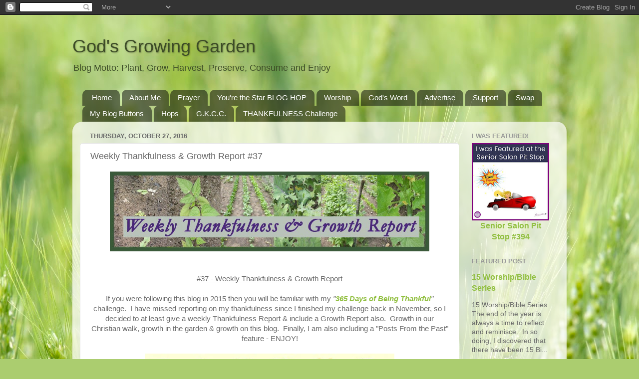

--- FILE ---
content_type: text/html; charset=UTF-8
request_url: https://www.godsgrowinggarden.com/2016/10/weekly-thankfulness-growth-report-37.html
body_size: 32253
content:
<!DOCTYPE html>
<html class='v2' dir='ltr' lang='en'>
<head>
<link href='https://www.blogger.com/static/v1/widgets/335934321-css_bundle_v2.css' rel='stylesheet' type='text/css'/>
<meta content='width=1100' name='viewport'/>
<meta content='text/html; charset=UTF-8' http-equiv='Content-Type'/>
<meta content='blogger' name='generator'/>
<link href='https://www.godsgrowinggarden.com/favicon.ico' rel='icon' type='image/x-icon'/>
<link href='http://www.godsgrowinggarden.com/2016/10/weekly-thankfulness-growth-report-37.html' rel='canonical'/>
<link rel="alternate" type="application/atom+xml" title="God&#39;s Growing Garden - Atom" href="https://www.godsgrowinggarden.com/feeds/posts/default" />
<link rel="alternate" type="application/rss+xml" title="God&#39;s Growing Garden - RSS" href="https://www.godsgrowinggarden.com/feeds/posts/default?alt=rss" />
<link rel="service.post" type="application/atom+xml" title="God&#39;s Growing Garden - Atom" href="https://www.blogger.com/feeds/3888638695975944987/posts/default" />

<link rel="alternate" type="application/atom+xml" title="God&#39;s Growing Garden - Atom" href="https://www.godsgrowinggarden.com/feeds/8906444727560996049/comments/default" />
<!--Can't find substitution for tag [blog.ieCssRetrofitLinks]-->
<link href='http://i1145.photobucket.com/albums/o501/AngieOuelletteTower/Title%20Pages%20or%20Buttons/WeeklyTitle_zps5l1xvjx6.jpg' rel='image_src'/>
<meta content='http://www.godsgrowinggarden.com/2016/10/weekly-thankfulness-growth-report-37.html' property='og:url'/>
<meta content='Weekly Thankfulness &amp; Growth Report #37' property='og:title'/>
<meta content='&quot;Garden to Table&quot; way of living- teaching everything from canning, cooking, gardening &amp; baking.  The dying art of growing &amp; preserving our own food.' property='og:description'/>
<meta content='https://lh3.googleusercontent.com/blogger_img_proxy/[base64]w1200-h630-p-k-no-nu' property='og:image'/>
<title>God's Growing Garden: Weekly Thankfulness & Growth Report #37</title>
<style id='page-skin-1' type='text/css'><!--
/*-----------------------------------------------
Blogger Template Style
Name:     Picture Window
Designer: Blogger
URL:      www.blogger.com
----------------------------------------------- */
/* Content
----------------------------------------------- */
body {
font: normal normal 15px Arial, Tahoma, Helvetica, FreeSans, sans-serif;
color: #686868;
background: #abcd6f url(//themes.googleusercontent.com/image?id=1Chj_ye7BsJe4QabnXKJQuhK_LeNly4bySlgKgmDjAgChHUvZW1v1C0LKoAFBqdYE6g6L) no-repeat fixed top center /* Credit: TommyIX (http://www.istockphoto.com/googleimages.php?id=11751797&platform=blogger) */;
}
html body .region-inner {
min-width: 0;
max-width: 100%;
width: auto;
}
.content-outer {
font-size: 90%;
}
a:link {
text-decoration:none;
color: #91bf40;
}
a:visited {
text-decoration:none;
color: #b2d279;
}
a:hover {
text-decoration:underline;
color: #cdff4d;
}
.content-outer {
background: transparent none repeat scroll top left;
-moz-border-radius: 0;
-webkit-border-radius: 0;
-goog-ms-border-radius: 0;
border-radius: 0;
-moz-box-shadow: 0 0 0 rgba(0, 0, 0, .15);
-webkit-box-shadow: 0 0 0 rgba(0, 0, 0, .15);
-goog-ms-box-shadow: 0 0 0 rgba(0, 0, 0, .15);
box-shadow: 0 0 0 rgba(0, 0, 0, .15);
margin: 20px auto;
}
.content-inner {
padding: 0;
}
/* Header
----------------------------------------------- */
.header-outer {
background: transparent none repeat-x scroll top left;
_background-image: none;
color: #3d4c27;
-moz-border-radius: 0;
-webkit-border-radius: 0;
-goog-ms-border-radius: 0;
border-radius: 0;
}
.Header img, .Header #header-inner {
-moz-border-radius: 0;
-webkit-border-radius: 0;
-goog-ms-border-radius: 0;
border-radius: 0;
}
.header-inner .Header .titlewrapper,
.header-inner .Header .descriptionwrapper {
padding-left: 0;
padding-right: 0;
}
.Header h1 {
font: normal normal 36px Arial, Tahoma, Helvetica, FreeSans, sans-serif;
text-shadow: 1px 1px 3px rgba(0, 0, 0, 0.3);
}
.Header h1 a {
color: #3d4c27;
}
.Header .description {
font-size: 130%;
}
/* Tabs
----------------------------------------------- */
.tabs-inner {
margin: .5em 20px 0;
padding: 0;
}
.tabs-inner .section {
margin: 0;
}
.tabs-inner .widget ul {
padding: 0;
background: transparent none repeat scroll bottom;
-moz-border-radius: 0;
-webkit-border-radius: 0;
-goog-ms-border-radius: 0;
border-radius: 0;
}
.tabs-inner .widget li {
border: none;
}
.tabs-inner .widget li a {
display: inline-block;
padding: .5em 1em;
margin-right: .25em;
color: #ffffff;
font: normal normal 15px Arial, Tahoma, Helvetica, FreeSans, sans-serif;
-moz-border-radius: 10px 10px 0 0;
-webkit-border-top-left-radius: 10px;
-webkit-border-top-right-radius: 10px;
-goog-ms-border-radius: 10px 10px 0 0;
border-radius: 10px 10px 0 0;
background: transparent url(https://resources.blogblog.com/blogblog/data/1kt/transparent/black50.png) repeat scroll top left;
border-right: 1px solid transparent;
}
.tabs-inner .widget li:first-child a {
padding-left: 1.25em;
-moz-border-radius-topleft: 10px;
-moz-border-radius-bottomleft: 0;
-webkit-border-top-left-radius: 10px;
-webkit-border-bottom-left-radius: 0;
-goog-ms-border-top-left-radius: 10px;
-goog-ms-border-bottom-left-radius: 0;
border-top-left-radius: 10px;
border-bottom-left-radius: 0;
}
.tabs-inner .widget li.selected a,
.tabs-inner .widget li a:hover {
position: relative;
z-index: 1;
background: transparent url(https://resources.blogblog.com/blogblog/data/1kt/transparent/white80.png) repeat scroll bottom;
color: #91bf40;
-moz-box-shadow: 0 0 3px rgba(0, 0, 0, .15);
-webkit-box-shadow: 0 0 3px rgba(0, 0, 0, .15);
-goog-ms-box-shadow: 0 0 3px rgba(0, 0, 0, .15);
box-shadow: 0 0 3px rgba(0, 0, 0, .15);
}
/* Headings
----------------------------------------------- */
h2 {
font: bold normal 13px Arial, Tahoma, Helvetica, FreeSans, sans-serif;
text-transform: uppercase;
color: #989898;
margin: .5em 0;
}
/* Main
----------------------------------------------- */
.main-outer {
background: transparent url(https://resources.blogblog.com/blogblog/data/1kt/transparent/white80.png) repeat scroll top left;
-moz-border-radius: 20px 20px 0 0;
-webkit-border-top-left-radius: 20px;
-webkit-border-top-right-radius: 20px;
-webkit-border-bottom-left-radius: 0;
-webkit-border-bottom-right-radius: 0;
-goog-ms-border-radius: 20px 20px 0 0;
border-radius: 20px 20px 0 0;
-moz-box-shadow: 0 1px 3px rgba(0, 0, 0, .15);
-webkit-box-shadow: 0 1px 3px rgba(0, 0, 0, .15);
-goog-ms-box-shadow: 0 1px 3px rgba(0, 0, 0, .15);
box-shadow: 0 1px 3px rgba(0, 0, 0, .15);
}
.main-inner {
padding: 15px 20px 20px;
}
.main-inner .column-center-inner {
padding: 0 0;
}
.main-inner .column-left-inner {
padding-left: 0;
}
.main-inner .column-right-inner {
padding-right: 0;
}
/* Posts
----------------------------------------------- */
h3.post-title {
margin: 0;
font: normal normal 18px Arial, Tahoma, Helvetica, FreeSans, sans-serif;
}
.comments h4 {
margin: 1em 0 0;
font: normal normal 18px Arial, Tahoma, Helvetica, FreeSans, sans-serif;
}
.date-header span {
color: #686868;
}
.post-outer {
background-color: #ffffff;
border: solid 1px #e3e3e3;
-moz-border-radius: 5px;
-webkit-border-radius: 5px;
border-radius: 5px;
-goog-ms-border-radius: 5px;
padding: 15px 20px;
margin: 0 -20px 20px;
}
.post-body {
line-height: 1.4;
font-size: 110%;
position: relative;
}
.post-header {
margin: 0 0 1.5em;
color: #a6a6a6;
line-height: 1.6;
}
.post-footer {
margin: .5em 0 0;
color: #a6a6a6;
line-height: 1.6;
}
#blog-pager {
font-size: 140%
}
#comments .comment-author {
padding-top: 1.5em;
border-top: dashed 1px #ccc;
border-top: dashed 1px rgba(128, 128, 128, .5);
background-position: 0 1.5em;
}
#comments .comment-author:first-child {
padding-top: 0;
border-top: none;
}
.avatar-image-container {
margin: .2em 0 0;
}
/* Comments
----------------------------------------------- */
.comments .comments-content .icon.blog-author {
background-repeat: no-repeat;
background-image: url([data-uri]);
}
.comments .comments-content .loadmore a {
border-top: 1px solid #cdff4d;
border-bottom: 1px solid #cdff4d;
}
.comments .continue {
border-top: 2px solid #cdff4d;
}
/* Widgets
----------------------------------------------- */
.widget ul, .widget #ArchiveList ul.flat {
padding: 0;
list-style: none;
}
.widget ul li, .widget #ArchiveList ul.flat li {
border-top: dashed 1px #ccc;
border-top: dashed 1px rgba(128, 128, 128, .5);
}
.widget ul li:first-child, .widget #ArchiveList ul.flat li:first-child {
border-top: none;
}
.widget .post-body ul {
list-style: disc;
}
.widget .post-body ul li {
border: none;
}
/* Footer
----------------------------------------------- */
.footer-outer {
color:#d3d3d3;
background: transparent url(https://resources.blogblog.com/blogblog/data/1kt/transparent/black50.png) repeat scroll top left;
-moz-border-radius: 0 0 20px 20px;
-webkit-border-top-left-radius: 0;
-webkit-border-top-right-radius: 0;
-webkit-border-bottom-left-radius: 20px;
-webkit-border-bottom-right-radius: 20px;
-goog-ms-border-radius: 0 0 20px 20px;
border-radius: 0 0 20px 20px;
-moz-box-shadow: 0 1px 3px rgba(0, 0, 0, .15);
-webkit-box-shadow: 0 1px 3px rgba(0, 0, 0, .15);
-goog-ms-box-shadow: 0 1px 3px rgba(0, 0, 0, .15);
box-shadow: 0 1px 3px rgba(0, 0, 0, .15);
}
.footer-inner {
padding: 10px 20px 20px;
}
.footer-outer a {
color: #ddf0a7;
}
.footer-outer a:visited {
color: #c3f088;
}
.footer-outer a:hover {
color: #cdff4d;
}
.footer-outer .widget h2 {
color: #b5b5b5;
}
/* Mobile
----------------------------------------------- */
html body.mobile {
height: auto;
}
html body.mobile {
min-height: 480px;
background-size: 100% auto;
}
.mobile .body-fauxcolumn-outer {
background: transparent none repeat scroll top left;
}
html .mobile .mobile-date-outer, html .mobile .blog-pager {
border-bottom: none;
background: transparent url(https://resources.blogblog.com/blogblog/data/1kt/transparent/white80.png) repeat scroll top left;
margin-bottom: 10px;
}
.mobile .date-outer {
background: transparent url(https://resources.blogblog.com/blogblog/data/1kt/transparent/white80.png) repeat scroll top left;
}
.mobile .header-outer, .mobile .main-outer,
.mobile .post-outer, .mobile .footer-outer {
-moz-border-radius: 0;
-webkit-border-radius: 0;
-goog-ms-border-radius: 0;
border-radius: 0;
}
.mobile .content-outer,
.mobile .main-outer,
.mobile .post-outer {
background: inherit;
border: none;
}
.mobile .content-outer {
font-size: 100%;
}
.mobile-link-button {
background-color: #91bf40;
}
.mobile-link-button a:link, .mobile-link-button a:visited {
color: #ffffff;
}
.mobile-index-contents {
color: #686868;
}
.mobile .tabs-inner .PageList .widget-content {
background: transparent url(https://resources.blogblog.com/blogblog/data/1kt/transparent/white80.png) repeat scroll bottom;
color: #91bf40;
}
.mobile .tabs-inner .PageList .widget-content .pagelist-arrow {
border-left: 1px solid transparent;
}

--></style>
<style id='template-skin-1' type='text/css'><!--
body {
min-width: 990px;
}
.content-outer, .content-fauxcolumn-outer, .region-inner {
min-width: 990px;
max-width: 990px;
_width: 990px;
}
.main-inner .columns {
padding-left: 0px;
padding-right: 200px;
}
.main-inner .fauxcolumn-center-outer {
left: 0px;
right: 200px;
/* IE6 does not respect left and right together */
_width: expression(this.parentNode.offsetWidth -
parseInt("0px") -
parseInt("200px") + 'px');
}
.main-inner .fauxcolumn-left-outer {
width: 0px;
}
.main-inner .fauxcolumn-right-outer {
width: 200px;
}
.main-inner .column-left-outer {
width: 0px;
right: 100%;
margin-left: -0px;
}
.main-inner .column-right-outer {
width: 200px;
margin-right: -200px;
}
#layout {
min-width: 0;
}
#layout .content-outer {
min-width: 0;
width: 800px;
}
#layout .region-inner {
min-width: 0;
width: auto;
}
body#layout div.add_widget {
padding: 8px;
}
body#layout div.add_widget a {
margin-left: 32px;
}
--></style>
<style>
    body {background-image:url(\/\/themes.googleusercontent.com\/image?id=1Chj_ye7BsJe4QabnXKJQuhK_LeNly4bySlgKgmDjAgChHUvZW1v1C0LKoAFBqdYE6g6L);}
    
@media (max-width: 200px) { body {background-image:url(\/\/themes.googleusercontent.com\/image?id=1Chj_ye7BsJe4QabnXKJQuhK_LeNly4bySlgKgmDjAgChHUvZW1v1C0LKoAFBqdYE6g6L&options=w200);}}
@media (max-width: 400px) and (min-width: 201px) { body {background-image:url(\/\/themes.googleusercontent.com\/image?id=1Chj_ye7BsJe4QabnXKJQuhK_LeNly4bySlgKgmDjAgChHUvZW1v1C0LKoAFBqdYE6g6L&options=w400);}}
@media (max-width: 800px) and (min-width: 401px) { body {background-image:url(\/\/themes.googleusercontent.com\/image?id=1Chj_ye7BsJe4QabnXKJQuhK_LeNly4bySlgKgmDjAgChHUvZW1v1C0LKoAFBqdYE6g6L&options=w800);}}
@media (max-width: 1200px) and (min-width: 801px) { body {background-image:url(\/\/themes.googleusercontent.com\/image?id=1Chj_ye7BsJe4QabnXKJQuhK_LeNly4bySlgKgmDjAgChHUvZW1v1C0LKoAFBqdYE6g6L&options=w1200);}}
/* Last tag covers anything over one higher than the previous max-size cap. */
@media (min-width: 1201px) { body {background-image:url(\/\/themes.googleusercontent.com\/image?id=1Chj_ye7BsJe4QabnXKJQuhK_LeNly4bySlgKgmDjAgChHUvZW1v1C0LKoAFBqdYE6g6L&options=w1600);}}
  </style>
<link href='https://www.blogger.com/dyn-css/authorization.css?targetBlogID=3888638695975944987&amp;zx=ef23d86b-84e8-4e19-859c-215890d8aae6' media='none' onload='if(media!=&#39;all&#39;)media=&#39;all&#39;' rel='stylesheet'/><noscript><link href='https://www.blogger.com/dyn-css/authorization.css?targetBlogID=3888638695975944987&amp;zx=ef23d86b-84e8-4e19-859c-215890d8aae6' rel='stylesheet'/></noscript>
<meta name='google-adsense-platform-account' content='ca-host-pub-1556223355139109'/>
<meta name='google-adsense-platform-domain' content='blogspot.com'/>

<!-- data-ad-client=ca-pub-8320775503201099 -->

</head>
<body class='loading variant-open'>
<div class='navbar section' id='navbar' name='Navbar'><div class='widget Navbar' data-version='1' id='Navbar1'><script type="text/javascript">
    function setAttributeOnload(object, attribute, val) {
      if(window.addEventListener) {
        window.addEventListener('load',
          function(){ object[attribute] = val; }, false);
      } else {
        window.attachEvent('onload', function(){ object[attribute] = val; });
      }
    }
  </script>
<div id="navbar-iframe-container"></div>
<script type="text/javascript" src="https://apis.google.com/js/platform.js"></script>
<script type="text/javascript">
      gapi.load("gapi.iframes:gapi.iframes.style.bubble", function() {
        if (gapi.iframes && gapi.iframes.getContext) {
          gapi.iframes.getContext().openChild({
              url: 'https://www.blogger.com/navbar/3888638695975944987?po\x3d8906444727560996049\x26origin\x3dhttps://www.godsgrowinggarden.com',
              where: document.getElementById("navbar-iframe-container"),
              id: "navbar-iframe"
          });
        }
      });
    </script><script type="text/javascript">
(function() {
var script = document.createElement('script');
script.type = 'text/javascript';
script.src = '//pagead2.googlesyndication.com/pagead/js/google_top_exp.js';
var head = document.getElementsByTagName('head')[0];
if (head) {
head.appendChild(script);
}})();
</script>
</div></div>
<div class='body-fauxcolumns'>
<div class='fauxcolumn-outer body-fauxcolumn-outer'>
<div class='cap-top'>
<div class='cap-left'></div>
<div class='cap-right'></div>
</div>
<div class='fauxborder-left'>
<div class='fauxborder-right'></div>
<div class='fauxcolumn-inner'>
</div>
</div>
<div class='cap-bottom'>
<div class='cap-left'></div>
<div class='cap-right'></div>
</div>
</div>
</div>
<div class='content'>
<div class='content-fauxcolumns'>
<div class='fauxcolumn-outer content-fauxcolumn-outer'>
<div class='cap-top'>
<div class='cap-left'></div>
<div class='cap-right'></div>
</div>
<div class='fauxborder-left'>
<div class='fauxborder-right'></div>
<div class='fauxcolumn-inner'>
</div>
</div>
<div class='cap-bottom'>
<div class='cap-left'></div>
<div class='cap-right'></div>
</div>
</div>
</div>
<div class='content-outer'>
<div class='content-cap-top cap-top'>
<div class='cap-left'></div>
<div class='cap-right'></div>
</div>
<div class='fauxborder-left content-fauxborder-left'>
<div class='fauxborder-right content-fauxborder-right'></div>
<div class='content-inner'>
<header>
<div class='header-outer'>
<div class='header-cap-top cap-top'>
<div class='cap-left'></div>
<div class='cap-right'></div>
</div>
<div class='fauxborder-left header-fauxborder-left'>
<div class='fauxborder-right header-fauxborder-right'></div>
<div class='region-inner header-inner'>
<div class='header section' id='header' name='Header'><div class='widget Header' data-version='1' id='Header1'>
<div id='header-inner'>
<div class='titlewrapper'>
<h1 class='title'>
<a href='https://www.godsgrowinggarden.com/'>
God's Growing Garden
</a>
</h1>
</div>
<div class='descriptionwrapper'>
<p class='description'><span>Blog Motto:  Plant, Grow, Harvest, Preserve, Consume and Enjoy</span></p>
</div>
</div>
</div></div>
</div>
</div>
<div class='header-cap-bottom cap-bottom'>
<div class='cap-left'></div>
<div class='cap-right'></div>
</div>
</div>
</header>
<div class='tabs-outer'>
<div class='tabs-cap-top cap-top'>
<div class='cap-left'></div>
<div class='cap-right'></div>
</div>
<div class='fauxborder-left tabs-fauxborder-left'>
<div class='fauxborder-right tabs-fauxborder-right'></div>
<div class='region-inner tabs-inner'>
<div class='tabs section' id='crosscol' name='Cross-Column'><div class='widget PageList' data-version='1' id='PageList1'>
<h2>Pages</h2>
<div class='widget-content'>
<ul>
<li>
<a href='https://www.godsgrowinggarden.com/'>Home</a>
</li>
<li>
<a href='https://www.godsgrowinggarden.com/p/about-me.html'>About Me</a>
</li>
<li>
<a href='https://www.godsgrowinggarden.com/p/prayer-warriors-united.html'>Prayer</a>
</li>
<li>
<a href='https://www.godsgrowinggarden.com/p/youre-star-blog-hop.html'>You're the Star BLOG HOP</a>
</li>
<li>
<a href='https://www.godsgrowinggarden.com/p/bass.html'>Worship</a>
</li>
<li>
<a href='https://www.godsgrowinggarden.com/p/gift-shop.html'>God's Word</a>
</li>
<li>
<a href='https://www.godsgrowinggarden.com/p/httpi1145.html'>Advertise</a>
</li>
<li>
<a href='https://www.godsgrowinggarden.com/p/support.html'>Support</a>
</li>
<li>
<a href='https://www.godsgrowinggarden.com/p/swap.html'>Swap</a>
</li>
<li>
<a href='https://www.godsgrowinggarden.com/p/my-blog-buttons.html'>My Blog Buttons</a>
</li>
<li>
<a href='https://www.godsgrowinggarden.com/p/community-links.html'>Hops</a>
</li>
<li>
<a href='https://www.godsgrowinggarden.com/p/gkcc.html'>G.K.C.C.</a>
</li>
<li>
<a href='https://www.godsgrowinggarden.com/p/thankfulness-challenge-365-days-of.html'>THANKFULNESS Challenge</a>
</li>
</ul>
<div class='clear'></div>
</div>
</div></div>
<div class='tabs no-items section' id='crosscol-overflow' name='Cross-Column 2'></div>
</div>
</div>
<div class='tabs-cap-bottom cap-bottom'>
<div class='cap-left'></div>
<div class='cap-right'></div>
</div>
</div>
<div class='main-outer'>
<div class='main-cap-top cap-top'>
<div class='cap-left'></div>
<div class='cap-right'></div>
</div>
<div class='fauxborder-left main-fauxborder-left'>
<div class='fauxborder-right main-fauxborder-right'></div>
<div class='region-inner main-inner'>
<div class='columns fauxcolumns'>
<div class='fauxcolumn-outer fauxcolumn-center-outer'>
<div class='cap-top'>
<div class='cap-left'></div>
<div class='cap-right'></div>
</div>
<div class='fauxborder-left'>
<div class='fauxborder-right'></div>
<div class='fauxcolumn-inner'>
</div>
</div>
<div class='cap-bottom'>
<div class='cap-left'></div>
<div class='cap-right'></div>
</div>
</div>
<div class='fauxcolumn-outer fauxcolumn-left-outer'>
<div class='cap-top'>
<div class='cap-left'></div>
<div class='cap-right'></div>
</div>
<div class='fauxborder-left'>
<div class='fauxborder-right'></div>
<div class='fauxcolumn-inner'>
</div>
</div>
<div class='cap-bottom'>
<div class='cap-left'></div>
<div class='cap-right'></div>
</div>
</div>
<div class='fauxcolumn-outer fauxcolumn-right-outer'>
<div class='cap-top'>
<div class='cap-left'></div>
<div class='cap-right'></div>
</div>
<div class='fauxborder-left'>
<div class='fauxborder-right'></div>
<div class='fauxcolumn-inner'>
</div>
</div>
<div class='cap-bottom'>
<div class='cap-left'></div>
<div class='cap-right'></div>
</div>
</div>
<!-- corrects IE6 width calculation -->
<div class='columns-inner'>
<div class='column-center-outer'>
<div class='column-center-inner'>
<div class='main section' id='main' name='Main'><div class='widget Blog' data-version='1' id='Blog1'>
<div class='blog-posts hfeed'>

          <div class="date-outer">
        
<h2 class='date-header'><span>Thursday, October 27, 2016</span></h2>

          <div class="date-posts">
        
<div class='post-outer'>
<div class='post hentry uncustomized-post-template' itemprop='blogPost' itemscope='itemscope' itemtype='http://schema.org/BlogPosting'>
<meta content='http://i1145.photobucket.com/albums/o501/AngieOuelletteTower/Title%20Pages%20or%20Buttons/WeeklyTitle_zps5l1xvjx6.jpg' itemprop='image_url'/>
<meta content='3888638695975944987' itemprop='blogId'/>
<meta content='8906444727560996049' itemprop='postId'/>
<a name='8906444727560996049'></a>
<h3 class='post-title entry-title' itemprop='name'>
Weekly Thankfulness & Growth Report #37
</h3>
<div class='post-header'>
<div class='post-header-line-1'></div>
</div>
<div class='post-body entry-content' id='post-body-8906444727560996049' itemprop='description articleBody'>
<div dir="ltr" style="text-align: left;" trbidi="on">
<div style="text-align: center;">
<a href="http://s1145.photobucket.com/user/AngieOuelletteTower/media/Title%20Pages%20or%20Buttons/WeeklyTitle_zps5l1xvjx6.jpg.html" target="_blank"><img alt="by Angie Ouellette-Tower for http://www.godsgrowinggarden.com/ photo WeeklyTitle_zps5l1xvjx6.jpg" border="0" height="160" src="https://lh3.googleusercontent.com/blogger_img_proxy/[base64]s0-d" width="640"></a></div>
<div style="text-align: center;">
<br />
<br />
<span style="font-family: &quot;arial&quot; , &quot;helvetica&quot; , sans-serif;"><u>#37 - Weekly Thankfulness &amp; Growth Report</u></span><span style="font-family: &quot;arial&quot; , &quot;helvetica&quot; , sans-serif;"><br /></span><br />
<span style="font-family: &quot;arial&quot; , &quot;helvetica&quot; , sans-serif;">If you were following this blog in 2015 then you will be familiar with my <em>"<strong><a href="http://www.godsgrowinggarden.com/p/thankfulness-challenge-365-days-of.html" rel="nofollow" target="_blank">365 Days of Being Thankful</a></strong>"</em> challenge.&nbsp; I have missed reporting on my thankfulness since I finished my challenge back in November, so I decided to at least give a weekly Thankfulness Report &amp; include a Growth Report also.&nbsp; Growth in our Christian walk, growth in the garden &amp; growth on this blog.&nbsp; Finally, I am also including a "Posts From the Past" feature - ENJOY!</span><br />
<span style="font-family: &quot;arial&quot; , &quot;helvetica&quot; , sans-serif;"><br /></span>
<a href="http://s1145.photobucket.com/user/AngieOuelletteTower/media/Title%20Pages%20or%20Buttons/WeeklyT_zpstrtwftz3.jpg.html" target="_blank"><img alt="by Angie Ouellette-Tower for http://www.godsgrowinggarden.com/ photo WeeklyT_zpstrtwftz3.jpg" border="0" src="https://lh3.googleusercontent.com/blogger_img_proxy/[base64]s0-d"></a>
<br />
<span style="font-family: &quot;arial&quot;;">This week I have been thankful for&nbsp;a wonderful visit with my parents, sister and nieces.&nbsp; I am especially thankful&nbsp;for God's&nbsp;perfect timing which allowed me to help when &amp; where help was needed.</span><br />
<span style="font-family: &quot;arial&quot; , &quot;helvetica&quot; , sans-serif;"><br /></span>
<a href="http://s1145.photobucket.com/user/AngieOuelletteTower/media/Title%20Pages%20or%20Buttons/WeeklyCW_zps0mxvvxni.jpg.html" target="_blank"><img alt="by Angie Ouellette-Tower for http://www.godsgrowinggarden.com/ photo WeeklyCW_zps0mxvvxni.jpg" border="0" src="https://lh3.googleusercontent.com/blogger_img_proxy/[base64]s0-d"></a>
<span style="background-color: white; font-family: &quot;arial&quot; , &quot;helvetica&quot; , sans-serif; font-size: medium; line-height: 25.2px;">
<span style="font-family: &quot;arial&quot; , &quot;helvetica&quot; , sans-serif; font-size: medium;"><br />
</span></span><br />
<span style="font-family: &quot;arial&quot; , &quot;helvetica&quot; , sans-serif;"><span style="font-family: &quot;arial&quot;; font-size: medium;"></span></span><br />
<span style="font-family: &quot;arial&quot; , &quot;helvetica&quot; , sans-serif;"><span style="font-family: &quot;arial&quot;;"><span style="font-family: &quot;arial&quot; , &quot;helvetica&quot; , sans-serif; font-size: medium;"><strong>"Finally, brothers, whatever is true, whatever is noble, whatever is right, whatever is pure, whatever is lovely, whatever is admirable - if anything is excellent or praiseworthy - think about such things.&nbsp; Whatever you have learned or received or heard from me, or seen in me - put it into practice.&nbsp; And the God of peace will be with you."&nbsp; Philippians 4:8</strong></span></span></span><br />
<span style="font-family: &quot;arial&quot; , &quot;helvetica&quot; , sans-serif;"><span style="font-family: &quot;arial&quot;;">It is becoming extremely difficult to control our thoughts in&nbsp;a world where numerous devices are at our fingertips and different digital stimuli is constantly bombarding our minds.&nbsp; It is imperative to guard our thoughts.&nbsp;</span></span><br />
<span style="font-family: &quot;arial&quot; , &quot;helvetica&quot; , sans-serif; font-size: large;">Read: <strong><a href="http://www.godsgrowinggarden.com/2012/10/think-good-thoughts.html" rel="nofollow" target="_blank">Think Good Thoughts</a></strong></span><br />
<span style="font-family: &quot;arial&quot; , &quot;helvetica&quot; , sans-serif;"><br /></span>
<a href="http://s1145.photobucket.com/user/AngieOuelletteTower/media/Title%20Pages%20or%20Buttons/WeekG_zpsvjqyntdx.jpg.html" target="_blank"><img alt="by Angie Ouellette-Tower for http://www.godsgrowinggarden.com/ photo WeekG_zpsvjqyntdx.jpg" border="0" src="https://lh3.googleusercontent.com/blogger_img_proxy/[base64]s0-d"></a>
<br />
<span style="font-family: &quot;arial&quot;;">It has been unusually warm this Fall and the leaves are late falling.&nbsp; November will be a busy month finally raking all of the late fallen leaves.</span><br />
<span style="font-family: &quot;arial&quot; , &quot;helvetica&quot; , sans-serif;"><br /></span>
<a href="http://s1145.photobucket.com/user/AngieOuelletteTower/media/Title%20Pages%20or%20Buttons/WeekGB_zpsfzke6lhk.jpg.html" target="_blank"><img alt="by Angie Ouellette-Tower for http://www.godsgrowinggarden.com/ photo WeekGB_zpsfzke6lhk.jpg" border="0" src="https://lh3.googleusercontent.com/blogger_img_proxy/[base64]s0-d"></a>
<br />
<div style="text-align: center;">
<span style="font-family: &quot;arial&quot;;"></span><span style="font-family: &quot;arial&quot;;"><span style="font-family: &quot;arial&quot; , &quot;helvetica&quot; , sans-serif;"><span style="font-family: &quot;arial&quot; , &quot;helvetica&quot; , sans-serif;"><span style="font-family: &quot;arial&quot; , &quot;helvetica&quot; , sans-serif;"><span style="font-family: &quot;arial&quot; , &quot;helvetica&quot; , sans-serif;">- Here are my Follower stats:</span></span></span></span></span></div>
<span style="font-family: &quot;arial&quot; , &quot;helvetica&quot; , sans-serif;"><span style="font-family: &quot;arial&quot; , &quot;helvetica&quot; , sans-serif;"><span style="font-family: &quot;arial&quot; , &quot;helvetica&quot; , sans-serif;">GFC (Google Friends Connect) - 2,275</span></span></span><br />
<span style="font-family: &quot;arial&quot; , &quot;helvetica&quot; , sans-serif;"><span style="font-family: &quot;arial&quot; , &quot;helvetica&quot; , sans-serif;"><span style="font-family: &quot;arial&quot; , &quot;helvetica&quot; , sans-serif;"><span style="font-family: &quot;arial&quot; , &quot;helvetica&quot; , sans-serif;"><span style="font-family: &quot;arial&quot; , &quot;helvetica&quot; , sans-serif;"><span style="font-family: &quot;arial&quot; , &quot;helvetica&quot; , sans-serif;">Bloglovin - 4,184</span></span></span></span></span></span><br />
<span style="font-family: &quot;arial&quot; , &quot;helvetica&quot; , sans-serif;"><span style="font-family: &quot;arial&quot; , &quot;helvetica&quot; , sans-serif;"><span style="font-family: &quot;arial&quot; , &quot;helvetica&quot; , sans-serif;">Twitter - 6,244</span></span></span><br />
<div style="text-align: center;">
<span style="font-family: &quot;arial&quot; , &quot;helvetica&quot; , sans-serif;"><span style="font-family: &quot;arial&quot; , &quot;helvetica&quot; , sans-serif;"><span style="font-family: &quot;arial&quot; , &quot;helvetica&quot; , sans-serif;">Pinterest - 5,592</span></span></span><br />
<span style="font-family: &quot;arial&quot; , &quot;helvetica&quot; , sans-serif;"><span style="font-family: &quot;arial&quot; , &quot;helvetica&quot; , sans-serif;"><span style="font-family: &quot;arial&quot; , &quot;helvetica&quot; , sans-serif;">Google+ - 2,300</span><br /><span style="font-family: &quot;arial&quot; , &quot;helvetica&quot; , sans-serif;">Facebook - 4,399</span></span></span><br />
<span style="font-family: &quot;arial&quot; , &quot;helvetica&quot; , sans-serif;"><span style="font-family: &quot;arial&quot; , &quot;helvetica&quot; , sans-serif;"><span style="font-family: &quot;arial&quot; , &quot;helvetica&quot; , sans-serif;">Linky Followers - 108</span><br /><span style="font-family: &quot;arial&quot; , &quot;helvetica&quot; , sans-serif;">Networked Blog - 1,229</span></span></span><br />
<span style="font-family: &quot;arial&quot;;">Activate&nbsp;- 574</span><br />
<span style="font-family: &quot;arial&quot;;">That's a grand total of&nbsp;<strong>26,905</strong> <strong>followers</strong> in some form or another (that's up&nbsp;<strong>48</strong> from last week!).</span></div>
<span style="font-family: &quot;arial&quot; , &quot;helvetica&quot; , sans-serif;"><br /></span>
<a href="http://s1145.photobucket.com/user/AngieOuelletteTower/media/Title%20Pages%20or%20Buttons/WeeklyPFP_zpsqkg3jhiu.jpg.html" target="_blank"><img alt="by Angie Ouellette-Tower for http://www.godsgrowinggarden.com/ photo WeeklyPFP_zpsqkg3jhiu.jpg" border="0" src="https://lh3.googleusercontent.com/blogger_img_proxy/[base64]s0-d"></a><span style="font-family: &quot;arial&quot;;"></span><br />
<span style="font-family: &quot;arial&quot;;">(click on the title to view the entire post)</span><br />
<span style="font-family: &quot;arial&quot;; font-size: large;">Four years ago I created this smoothie - it's perfect for an Autumn breakfast:</span><br />
<span style="font-family: &quot;arial&quot;; font-size: x-large;"><strong><a href="http://www.godsgrowinggarden.com/2012/10/smoothie-saturday-3-cinnamon-apple-cider.html" rel="nofollow" target="_blank">Apple Cider Smoothie Recipe</a></strong></span><br />
<span style="font-family: &quot;arial&quot;; font-size: x-large;"><a href="https://blogger.googleusercontent.com/img/b/R29vZ2xl/AVvXsEhXPDD6zqCUoEVbEOY8eZndSM1e6YOQyWmDAND62ROZgXoM3BOL02djkFkNHQFufzqKe7k43C4pUkRDLmF2dt3ZB2jwbxGX6AL6L3ImSHirtIocVhgD2YuNklVMEbSKOjXh24ar-6QWtk9e/s1600/007.JPG" imageanchor="1" style="margin-left: 1em; margin-right: 1em;"><img border="0" height="640" src="https://blogger.googleusercontent.com/img/b/R29vZ2xl/AVvXsEhXPDD6zqCUoEVbEOY8eZndSM1e6YOQyWmDAND62ROZgXoM3BOL02djkFkNHQFufzqKe7k43C4pUkRDLmF2dt3ZB2jwbxGX6AL6L3ImSHirtIocVhgD2YuNklVMEbSKOjXh24ar-6QWtk9e/s640/007.JPG" width="490" /></a></span><br />
<span style="font-family: &quot;arial&quot;; font-size: x-large;"></span><br />
<span style="font-family: &quot;arial&quot;; font-size: x-large;"><span style="font-family: &quot;times new roman&quot;; font-size: small;">&#65279;</span><br />
&#65279;</span><br />
<br />
<a href="http://s1145.photobucket.com/user/AngieOuelletteTower/media/Title%20Pages%20or%20Buttons/WeekHOP_zpsnq0aipep.jpg.html" target="_blank"><img alt="by Angie Ouellette-Tower for http://www.godsgrowinggarden.com/ photo WeekHOP_zpsnq0aipep.jpg" border="0" src="https://lh3.googleusercontent.com/blogger_img_proxy/[base64]s0-d"></a>
<br />
<span style="font-family: &quot;arial&quot; , &quot;helvetica&quot; , sans-serif; font-size: x-large;">This week&nbsp;is&nbsp;<strong><a href="http://eclecticredbarn.blogspot.com/2016/10/youre-star-home-week-4-home.html" rel="nofollow" target="_blank">HOME</a></strong>&nbsp;feature week - click <strong><a href="http://www.godsgrowinggarden.com/2016/10/youre-star-blog-hop-week4-home-october.html" rel="nofollow" target="_blank">HERE</a></strong> to <strong><a href="http://www.godsgrowinggarden.com/2016/10/youre-star-blog-hop-week4-home-october.html" rel="nofollow" target="_blank">LINK UP</a></strong> &amp; to see who was featured!</span><br />
<br />
<a href="http://www.godsgrowinggarden.com/2016/10/youre-star-monthly-giveaway-october-2016.html" rel="&#8221;nofollow&#8221;" target="_blank"><img alt="STAR Giveaway" src="https://lh3.googleusercontent.com/blogger_img_proxy/AEn0k_uTYYA73LDdQS1qMmjVSAop--m_gd9XpkkowhktpqsvVXpgZz8GEdn8pky0U4-D48HEqpURvbmoZGUgkxgwTy0D_rRKhGhVtCY0DMj0_N7BdKC0jDn1HdNDEaGL2NNwZUk-BnVDXVY476oEHBQYxzjPep_PjUMAGv3oghmmxeeDYGFgi0Fsy_XHiDU=s0-d"></a>
<span style="font-family: &quot;arial&quot;; font-size: x-large;"></span><br />
<a href="https://docs.google.com/document/d/1J4o7ckeBD4Tvs4LzfUe1lj7A7Q6LTDzpz8whkMhwkyM/edit"><strong><span style="background: yellow; color: blue; font-family: &quot;calibri&quot; , &quot;sans-serif&quot;; text-decoration: none;">Copyright, Permissions &amp; Disclaimer</span></strong></a><br />
<a href="http://s1145.photobucket.com/albums/o501/AngieOuelletteTower/?action=view&amp;current=rose.gif" target="_blank"><img alt="Photobucket" border="0" src="https://lh3.googleusercontent.com/blogger_img_proxy/AEn0k_sjj1Kvttv-EmY9wb8eBiq3nX4ZsP6EKvrWGWwiMldaE5tn1ru7O0mqFRFxbbU6jCbCrsh0dAdUIqGfKA-pbPLkXMB2KnFC51D5iQlfysu3iyB1XxRfyV_5-p6U9CiQ4qrXNKycvnC18g=s0-d"></a><br />
<br />
<span style="font-family: &quot;arial&quot; , &quot;helvetica&quot; , sans-serif;">Linked to:</span><br />
<span style="font-size: large;">________________________________________________</span></div>
<br />
<div style="text-align: center;">
<span style="font-family: &quot;arial&quot; , &quot;helvetica&quot; , sans-serif;"><span style="font-size: large;"><b>Take Up The THANKFULNESS Challenge!</b></span></span></div>
<div style="text-align: center;">
<span style="font-family: &quot;arial&quot; , &quot;helvetica&quot; , sans-serif;">I challenge you to thank God for something everyday for one year! &nbsp;Either write it down in a diary OR&nbsp;share with&nbsp;us&nbsp;on a blog.&nbsp; If you have a blog &amp; would like to share your THANKFULNESS posts with us, then please fill out this form: </span><a href="https://docs.google.com/forms/d/1jOOQQXLu3lMX2i80Ci3iTQnjlYXErDOV-0gBtOZcrfY/viewform?usp=send_form" rel="nofollow" style="font-family: arial, helvetica, sans-serif;" target="_blank">365 Days of Being THANKFUL form - click <b>HERE</b></a><span style="font-family: &quot;arial&quot; , &quot;helvetica&quot; , sans-serif;"><span style="font-size: medium;">&nbsp;and you will be added to the THANKFULNESS page.</span></span></div>
<br />
<div style="text-align: center;">
<a href="http://www.godsgrowinggarden.com/p/thankfulness-challenge-365-days-of.html" rel="&#8221;nofollow&#8221;" target="_blank"><img alt="THANKFULNESS Challenge" src="https://lh3.googleusercontent.com/blogger_img_proxy/[base64]s0-d"></a></div>
<center>
<textarea cols="20" readonly="&#8221;readonly&#8220;" rows="4"><a href="http://www.godsgrowinggarden.com/p/thankfulness-challenge-365-days-of.html" rel="&#8221;nofollow&#8221;" target="_blank"><img alt="THANKFULNESS Challenge" src="http://i1145.photobucket.com/albums/o501/AngieOuelletteTower/Title%20Pages%20or%20Buttons/THANKFULNESSchallengeButton_zpsievqkttd.jpg" /></a></textarea></center>
<br />
<div style="text-align: center;">
<br /></div>
</div>
<div style='clear: both;'></div>
</div>
<div class='post-footer'>
<div class='post-footer-line post-footer-line-1'>
<span class='post-author vcard'>
Posted by
<span class='fn' itemprop='author' itemscope='itemscope' itemtype='http://schema.org/Person'>
<meta content='https://www.blogger.com/profile/03912106023113749359' itemprop='url'/>
<a class='g-profile' href='https://www.blogger.com/profile/03912106023113749359' rel='author' title='author profile'>
<span itemprop='name'>AngieOuellette-Tower</span>
</a>
</span>
</span>
<span class='post-timestamp'>
at
<meta content='http://www.godsgrowinggarden.com/2016/10/weekly-thankfulness-growth-report-37.html' itemprop='url'/>
<a class='timestamp-link' href='https://www.godsgrowinggarden.com/2016/10/weekly-thankfulness-growth-report-37.html' rel='bookmark' title='permanent link'><abbr class='published' itemprop='datePublished' title='2016-10-27T02:00:00-04:00'>2:00&#8239;AM</abbr></a>
</span>
<span class='post-comment-link'>
</span>
<span class='post-icons'>
<span class='item-action'>
<a href='https://www.blogger.com/email-post/3888638695975944987/8906444727560996049' title='Email Post'>
<img alt='' class='icon-action' height='13' src='https://resources.blogblog.com/img/icon18_email.gif' width='18'/>
</a>
</span>
<span class='item-control blog-admin pid-488856985'>
<a href='https://www.blogger.com/post-edit.g?blogID=3888638695975944987&postID=8906444727560996049&from=pencil' title='Edit Post'>
<img alt='' class='icon-action' height='18' src='https://resources.blogblog.com/img/icon18_edit_allbkg.gif' width='18'/>
</a>
</span>
</span>
<div class='post-share-buttons goog-inline-block'>
<a class='goog-inline-block share-button sb-email' href='https://www.blogger.com/share-post.g?blogID=3888638695975944987&postID=8906444727560996049&target=email' target='_blank' title='Email This'><span class='share-button-link-text'>Email This</span></a><a class='goog-inline-block share-button sb-blog' href='https://www.blogger.com/share-post.g?blogID=3888638695975944987&postID=8906444727560996049&target=blog' onclick='window.open(this.href, "_blank", "height=270,width=475"); return false;' target='_blank' title='BlogThis!'><span class='share-button-link-text'>BlogThis!</span></a><a class='goog-inline-block share-button sb-twitter' href='https://www.blogger.com/share-post.g?blogID=3888638695975944987&postID=8906444727560996049&target=twitter' target='_blank' title='Share to X'><span class='share-button-link-text'>Share to X</span></a><a class='goog-inline-block share-button sb-facebook' href='https://www.blogger.com/share-post.g?blogID=3888638695975944987&postID=8906444727560996049&target=facebook' onclick='window.open(this.href, "_blank", "height=430,width=640"); return false;' target='_blank' title='Share to Facebook'><span class='share-button-link-text'>Share to Facebook</span></a><a class='goog-inline-block share-button sb-pinterest' href='https://www.blogger.com/share-post.g?blogID=3888638695975944987&postID=8906444727560996049&target=pinterest' target='_blank' title='Share to Pinterest'><span class='share-button-link-text'>Share to Pinterest</span></a>
</div>
</div>
<div class='post-footer-line post-footer-line-2'>
<span class='post-labels'>
Labels:
<a href='https://www.godsgrowinggarden.com/search/label/Thankful365' rel='tag'>Thankful365</a>,
<a href='https://www.godsgrowinggarden.com/search/label/Weekly' rel='tag'>Weekly</a>
</span>
</div>
<div class='post-footer-line post-footer-line-3'>
<span class='post-location'>
</span>
</div>
</div>
</div>
<div class='comments' id='comments'>
<a name='comments'></a>
<h4>1 comment:</h4>
<div class='comments-content'>
<script async='async' src='' type='text/javascript'></script>
<script type='text/javascript'>
    (function() {
      var items = null;
      var msgs = null;
      var config = {};

// <![CDATA[
      var cursor = null;
      if (items && items.length > 0) {
        cursor = parseInt(items[items.length - 1].timestamp) + 1;
      }

      var bodyFromEntry = function(entry) {
        var text = (entry &&
                    ((entry.content && entry.content.$t) ||
                     (entry.summary && entry.summary.$t))) ||
            '';
        if (entry && entry.gd$extendedProperty) {
          for (var k in entry.gd$extendedProperty) {
            if (entry.gd$extendedProperty[k].name == 'blogger.contentRemoved') {
              return '<span class="deleted-comment">' + text + '</span>';
            }
          }
        }
        return text;
      }

      var parse = function(data) {
        cursor = null;
        var comments = [];
        if (data && data.feed && data.feed.entry) {
          for (var i = 0, entry; entry = data.feed.entry[i]; i++) {
            var comment = {};
            // comment ID, parsed out of the original id format
            var id = /blog-(\d+).post-(\d+)/.exec(entry.id.$t);
            comment.id = id ? id[2] : null;
            comment.body = bodyFromEntry(entry);
            comment.timestamp = Date.parse(entry.published.$t) + '';
            if (entry.author && entry.author.constructor === Array) {
              var auth = entry.author[0];
              if (auth) {
                comment.author = {
                  name: (auth.name ? auth.name.$t : undefined),
                  profileUrl: (auth.uri ? auth.uri.$t : undefined),
                  avatarUrl: (auth.gd$image ? auth.gd$image.src : undefined)
                };
              }
            }
            if (entry.link) {
              if (entry.link[2]) {
                comment.link = comment.permalink = entry.link[2].href;
              }
              if (entry.link[3]) {
                var pid = /.*comments\/default\/(\d+)\?.*/.exec(entry.link[3].href);
                if (pid && pid[1]) {
                  comment.parentId = pid[1];
                }
              }
            }
            comment.deleteclass = 'item-control blog-admin';
            if (entry.gd$extendedProperty) {
              for (var k in entry.gd$extendedProperty) {
                if (entry.gd$extendedProperty[k].name == 'blogger.itemClass') {
                  comment.deleteclass += ' ' + entry.gd$extendedProperty[k].value;
                } else if (entry.gd$extendedProperty[k].name == 'blogger.displayTime') {
                  comment.displayTime = entry.gd$extendedProperty[k].value;
                }
              }
            }
            comments.push(comment);
          }
        }
        return comments;
      };

      var paginator = function(callback) {
        if (hasMore()) {
          var url = config.feed + '?alt=json&v=2&orderby=published&reverse=false&max-results=50';
          if (cursor) {
            url += '&published-min=' + new Date(cursor).toISOString();
          }
          window.bloggercomments = function(data) {
            var parsed = parse(data);
            cursor = parsed.length < 50 ? null
                : parseInt(parsed[parsed.length - 1].timestamp) + 1
            callback(parsed);
            window.bloggercomments = null;
          }
          url += '&callback=bloggercomments';
          var script = document.createElement('script');
          script.type = 'text/javascript';
          script.src = url;
          document.getElementsByTagName('head')[0].appendChild(script);
        }
      };
      var hasMore = function() {
        return !!cursor;
      };
      var getMeta = function(key, comment) {
        if ('iswriter' == key) {
          var matches = !!comment.author
              && comment.author.name == config.authorName
              && comment.author.profileUrl == config.authorUrl;
          return matches ? 'true' : '';
        } else if ('deletelink' == key) {
          return config.baseUri + '/comment/delete/'
               + config.blogId + '/' + comment.id;
        } else if ('deleteclass' == key) {
          return comment.deleteclass;
        }
        return '';
      };

      var replybox = null;
      var replyUrlParts = null;
      var replyParent = undefined;

      var onReply = function(commentId, domId) {
        if (replybox == null) {
          // lazily cache replybox, and adjust to suit this style:
          replybox = document.getElementById('comment-editor');
          if (replybox != null) {
            replybox.height = '250px';
            replybox.style.display = 'block';
            replyUrlParts = replybox.src.split('#');
          }
        }
        if (replybox && (commentId !== replyParent)) {
          replybox.src = '';
          document.getElementById(domId).insertBefore(replybox, null);
          replybox.src = replyUrlParts[0]
              + (commentId ? '&parentID=' + commentId : '')
              + '#' + replyUrlParts[1];
          replyParent = commentId;
        }
      };

      var hash = (window.location.hash || '#').substring(1);
      var startThread, targetComment;
      if (/^comment-form_/.test(hash)) {
        startThread = hash.substring('comment-form_'.length);
      } else if (/^c[0-9]+$/.test(hash)) {
        targetComment = hash.substring(1);
      }

      // Configure commenting API:
      var configJso = {
        'maxDepth': config.maxThreadDepth
      };
      var provider = {
        'id': config.postId,
        'data': items,
        'loadNext': paginator,
        'hasMore': hasMore,
        'getMeta': getMeta,
        'onReply': onReply,
        'rendered': true,
        'initComment': targetComment,
        'initReplyThread': startThread,
        'config': configJso,
        'messages': msgs
      };

      var render = function() {
        if (window.goog && window.goog.comments) {
          var holder = document.getElementById('comment-holder');
          window.goog.comments.render(holder, provider);
        }
      };

      // render now, or queue to render when library loads:
      if (window.goog && window.goog.comments) {
        render();
      } else {
        window.goog = window.goog || {};
        window.goog.comments = window.goog.comments || {};
        window.goog.comments.loadQueue = window.goog.comments.loadQueue || [];
        window.goog.comments.loadQueue.push(render);
      }
    })();
// ]]>
  </script>
<div id='comment-holder'>
<div class="comment-thread toplevel-thread"><ol id="top-ra"><li class="comment" id="c6287970628687149903"><div class="avatar-image-container"><img src="//resources.blogblog.com/img/blank.gif" alt=""/></div><div class="comment-block"><div class="comment-header"><cite class="user"><a href="http://summerdaisycottage.blogspot.com" rel="nofollow">Summer</a></cite><span class="icon user "></span><span class="datetime secondary-text"><a rel="nofollow" href="https://www.godsgrowinggarden.com/2016/10/weekly-thankfulness-growth-report-37.html?showComment=1477571261230#c6287970628687149903">October 27, 2016 at 8:27&#8239;AM</a></span></div><p class="comment-content">Visiting family sounds wonderful &#9829;</p><span class="comment-actions secondary-text"><a class="comment-reply" target="_self" data-comment-id="6287970628687149903">Reply</a><span class="item-control blog-admin blog-admin pid-408089556"><a target="_self" href="https://www.blogger.com/comment/delete/3888638695975944987/6287970628687149903">Delete</a></span></span></div><div class="comment-replies"><div id="c6287970628687149903-rt" class="comment-thread inline-thread hidden"><span class="thread-toggle thread-expanded"><span class="thread-arrow"></span><span class="thread-count"><a target="_self">Replies</a></span></span><ol id="c6287970628687149903-ra" class="thread-chrome thread-expanded"><div></div><div id="c6287970628687149903-continue" class="continue"><a class="comment-reply" target="_self" data-comment-id="6287970628687149903">Reply</a></div></ol></div></div><div class="comment-replybox-single" id="c6287970628687149903-ce"></div></li></ol><div id="top-continue" class="continue"><a class="comment-reply" target="_self">Add comment</a></div><div class="comment-replybox-thread" id="top-ce"></div><div class="loadmore hidden" data-post-id="8906444727560996049"><a target="_self">Load more...</a></div></div>
</div>
</div>
<p class='comment-footer'>
<div class='comment-form'>
<a name='comment-form'></a>
<p>Please feel free to leave comments or questions (no question is ever stupid) - They will show up on the blog once I have read through them.<br />Thank You.</p>
<a href='https://www.blogger.com/comment/frame/3888638695975944987?po=8906444727560996049&hl=en&saa=85391&origin=https://www.godsgrowinggarden.com' id='comment-editor-src'></a>
<iframe allowtransparency='true' class='blogger-iframe-colorize blogger-comment-from-post' frameborder='0' height='410px' id='comment-editor' name='comment-editor' src='' width='100%'></iframe>
<script src='https://www.blogger.com/static/v1/jsbin/2830521187-comment_from_post_iframe.js' type='text/javascript'></script>
<script type='text/javascript'>
      BLOG_CMT_createIframe('https://www.blogger.com/rpc_relay.html');
    </script>
</div>
</p>
<div id='backlinks-container'>
<div id='Blog1_backlinks-container'>
</div>
</div>
</div>
</div>

        </div></div>
      
</div>
<div class='blog-pager' id='blog-pager'>
<span id='blog-pager-newer-link'>
<a class='blog-pager-newer-link' href='https://www.godsgrowinggarden.com/2016/10/caramel-in-middle-apple-muffins.html' id='Blog1_blog-pager-newer-link' title='Newer Post'>Newer Post</a>
</span>
<span id='blog-pager-older-link'>
<a class='blog-pager-older-link' href='https://www.godsgrowinggarden.com/2016/10/150-amazon-gift-card-giveaway.html' id='Blog1_blog-pager-older-link' title='Older Post'>Older Post</a>
</span>
<a class='home-link' href='https://www.godsgrowinggarden.com/'>Home</a>
</div>
<div class='clear'></div>
<div class='post-feeds'>
<div class='feed-links'>
Subscribe to:
<a class='feed-link' href='https://www.godsgrowinggarden.com/feeds/8906444727560996049/comments/default' target='_blank' type='application/atom+xml'>Post Comments (Atom)</a>
</div>
</div>
</div><div class='widget HTML' data-version='1' id='HTML6'><script>
var linkwithin_site_id = 1244667;
</script>
<script src="//www.linkwithin.com/widget.js"></script>
<a href="http://www.linkwithin.com/"><img src="https://lh3.googleusercontent.com/blogger_img_proxy/AEn0k_uE7f1rnPQZgZcZytpXrUE03yXsBIn5p8sdEH942Z4BiRAzFdEWaILenoK9CQ3NO365XgiVsdjFFiw0f3JY7XjY3ir8A2vM=s0-d" alt="Related Posts Plugin for WordPress, Blogger..." style="border: 0"></a></div></div>
</div>
</div>
<div class='column-left-outer'>
<div class='column-left-inner'>
<aside>
</aside>
</div>
</div>
<div class='column-right-outer'>
<div class='column-right-inner'>
<aside>
<div class='sidebar section' id='sidebar-right-1'><div class='widget HTML' data-version='1' id='HTML1'>
<h2 class='title'>I WAS FEATURED!</h2>
<div class='widget-content'>
<img border="0" data-original-height="1080" data-original-width="1080" height="200" src="https://blogger.googleusercontent.com/img/b/R29vZ2xl/AVvXsEhAavFVldY0x78lHOkoI9KvArCvIs55-gydrFu9U-yCxDQLgIgpm-GD2FbM3Zc1NrQe7BHCsCOWrQIoSVZiUUlPFYeDJMeM_rQ1vSxSR-l0KOimziu4yJy6sBOyZlB98f4BL1hBSTNl7Edp8XBIyGfQ8rCI6gW7zoQojCT2CCQbQX8ZOYrapNydDES-/w200-h200/I%20was%20featured%20at%20SSPS!.jpg" style="background-color: white; border: none !important; color: #c81b22; display: block; float: none !important; font-family: verdana; font-size: 16px; height: auto; margin: 0px auto; max-width: 100%; padding: 0px; position: static !important; vertical-align: baseline;" title="I was featured at Senior Salon Pit Stop!" width="200" /><div style="text-align: center;"><span style="font-family: arial; font-size: medium;"><b><a href="https://scratchmadefoodforhungrypeople.blogspot.com/2026/01/welcome-to-senior-salon-pit-stop-394.html" rel="nofollow" target="_blank">Senior Salon Pit Stop #394</a></b></span></div>
</div>
<div class='clear'></div>
</div><div class='widget FeaturedPost' data-version='1' id='FeaturedPost1'>
<h2 class='title'>Featured Post</h2>
<div class='post-summary'>
<h3><a href='https://www.godsgrowinggarden.com/2025/12/15-worshipbible-series.html'>15 Worship/Bible Series</a></h3>
<p>
15 Worship/Bible Series The end of the year is always a time to reflect and reminisce.&#160; In so doing, I discovered that there have been 15 Bi...
</p>
<img class='image' src='https://hosting.photobucket.com/5464cf1a-6721-409c-bcfd-29f0402d2f5c/c2022dd8-76c3-4219-8a2c-11cdad1b48be.jpg?width=1920&height=1080&fit=bounds'/>
</div>
<style type='text/css'>
    .image {
      width: 100%;
    }
  </style>
<div class='clear'></div>
</div><div class='widget HTML' data-version='1' id='HTML10'>
<div class='widget-content'>
<a href="http://s1145.photobucket.com/albums/o501/AngieOuelletteTower/?action=view&amp;current=TitleSponsor.jpg" target="_blank"><img src="https://lh3.googleusercontent.com/blogger_img_proxy/AEn0k_vF8vXh9PSjEJSD3BRFbc_QhdMv0ZaQYOHipBSYKI41m5GXkDqmfhG3YH6dykw7k077NQpK-9JuNE1CcuabrsuOuFkXggXIY4qCyq8-5LC7DTF5hRy99_iSRmW6l82aGSHLYTGVmuZ3WS2G9Zo3DyIl=s0-d" border="0" alt="Sponsors, by Angie Ouellette-Tower for godsgrowinggarden.com"></a>
</div>
<div class='clear'></div>
</div><div class='widget HTML' data-version='1' id='HTML3'>
<h2 class='title'>MONTHLY AD SPACE</h2>
<div class='widget-content'>
<br />
<a href="http://www.marysheirloomseeds.com?aff=8" rel="nofollow"><img src="https://www.affiliatly.com/affiliate_files/banners/13404/Banner.jpg" width="200" height="200" alt="" /></a>
</div>
<div class='clear'></div>
</div><div class='widget HTML' data-version='1' id='HTML16'>
<h2 class='title'>SIDEBAR ADS</h2>
<div class='widget-content'>
<a href="https://everythingbackyard.net/landscape-edging-ideas-borders/" rel="&#8221;nofollow&#8221;" target="_blank"><img alt="Everything Backyard" src="https://lh3.googleusercontent.com/blogger_img_proxy/AEn0k_uPMYU4d6Hq4zDzbTCuvrh9p9vK3MFXzCgw6QOPBfeWgpbh3FPv5d_ikN5DxmCTmAWFhgD5Ex-Tl9ujooNyJc20wgtsuSYirU5LVfO5xCFGaj_DI96ghydaCFxjrKpFfNFgq0eyIZMQ9WR5WE-ngQMBHj44OMbGUanDkjycwdPeQzSYi4L_zco=s0-d"></a>
</div>
<div class='clear'></div>
</div><div class='widget HTML' data-version='1' id='HTML17'>
<h2 class='title'>Co-host Ads</h2>
<div class='widget-content'>
<a href="http://eclecticredbarn.blogspot.com/" rel="&#8221;nofollow&#8221;" target="_blank"><img alt="Eclectic Red Barn" src="https://lh3.googleusercontent.com/blogger_img_proxy/AEn0k_tO3jrk6mCo2HKMvqxS7osKsCqwJRZ9srhDW5JKjBeRYXXr2-w_Q3EvIOJvA3SFEQWdDPibJa-PnT7S1kIrSdNSm6WkdpyHSr2auilENx1Jd_lO1UaLkr0Y-zANsTWUKWZo1Spgtne_apxPTAL_UYfm_ZIo9afA9NcEvs_pp80yU4eQBPPzpwU=s0-d"></a>
<a href="http://butterflyintheattic.blogspot.com/" rel="&#8221;nofollow&#8221;" target="_blank"><img alt="Butterfly in the Attic" src="https://lh3.googleusercontent.com/blogger_img_proxy/AEn0k_vJlRyIGt03V2gwbU75XXVB42LQwRL7QJ0S5fVHlOifxTKfVwre1n5BOkdny2nA6i3YABDZb-t9nyotorN7Wr71mARWAi01e91kDUbRuqOxHYEc1wLGNE_su9MY1yaQk4qK9BMnUv4Pdg0FPUoDMGWS3EGGV3tUkMFdrFuBYntRJUhFRQ=s0-d"></a>
<a href="http://mylittleshopoftreasures.blogspot.ca/" target="_blank"><img alt="Let It Shine" src="https://lh3.googleusercontent.com/blogger_img_proxy/AEn0k_uQPGqsM3JgiOtfmmvWh5jBNRJ0YTrMu4RGSQUlLSCUQTGpYnV579wekESqdOgyGXq8xQ4SnqmHPSuPDyyElYwoGIgZG5VaqklS9JQuVQ8CwaVTxwYqmvHk7NZZvl9Sh8kOJVOwf_A9mhbAjDzDGDLakk5GmcTSYO_bm0PHmA4rsrcbCA=s0-d"></a>
<a border="0" href="http://www.stonecottageadventures.com/" rel="&#8221;nofollow&#8221;" target="_blank"><img alt="Stone Cottage Adventures" src="https://lh3.googleusercontent.com/blogger_img_proxy/AEn0k_vN5b3W78xFZT-ix-KnO4a1qsl11uF5BJx3cdnaYZFqsXfJ-vKsFQJBpHY-BTlHEZ4IU_W2dL7v4aSiLbzmOARMwNIrj4B5eNiRCas1H3uC9-ixodZb3c2ZEMvHyjl6oHm5wZFGUFl1xYyei_8bVN6fQrjuw5qXkOdYZuEI8V1jwh_Ih5s3LQ=s0-d"></a>
<a border="0" href="http://www.momsarefrugal.com/" rel="&#8221;nofollow&#8221;" target="_blank"><img alt="Moms Are Frugal" src="https://lh3.googleusercontent.com/blogger_img_proxy/AEn0k_uYqyFg61-MWZlg6f-OwNnt045DVMAabLJ0iUvny2Muun1wFCTxQZkcnTbiPE1JSiZz5U4D3fBBAMzw-8dNLyNIfAhj1yYL0PTvLKndLip_D2X2brzoiHb7J4P65N1G39KnT7THwOdrMoIUR3aNAFYYEmTDeDMnVmwdz55GRn6hFqDPOmVWGQ=s0-d"></a>
<a border="0" href="https://kippiathome.com/blog/" rel="&#8221;nofollow&#8221;" target="_blank"><img alt="Kippi at Home" src="https://lh3.googleusercontent.com/blogger_img_proxy/AEn0k_vvhgcJvjgSSp50DObKp4TpZxGKjsDIuBUC9knbpQJbTzt1bp-A105cVNqVgcnUBX_ERRQdV2fPZFzUP6MaHNK_TqoPMgKGKVDmlXUVPG6UBIfROwcPvGSgSKb7J2RbgiVYFa11__7r4q-yXzV-eUjHJzLKnCaPknxWJoifXGGsVpJMDkYANg=s0-d"></a>
<a border="0" href="https://www.b4andafters.com/blog/" rel="&#8221;nofollow&#8221;" target="_blank"><img alt="B4 and Afters" src="https://i1145.photobucket.com/albums/o501/AngieOuelletteTower/Sponsors/Sponsor100_zps0otuyadq.jpg"/></a>
<a border="0" href="https://www.unexplainedunderfootobjects.com/" rel="&#8221;nofollow&#8221;" target="_blank"><img alt="UUObjects" src="https://oi1145.photobucket.com/albums/o501/AngieOuelletteTower/Sponsors/Sponsor100_zpsauraflea.jpg"/></a>
<a border="0" href="https://15acrehomestead.com/" rel="&#8221;nofollow&#8221;" target="_blank"><img alt="AcreHomestead" src="https://i1145.photobucket.com/albums/o501/AngieOuelletteTower/Sponsors/Sponsor100_zpsokp5xvsk.jpg"/></a>
<a border="0" href="https://decorcraftdesign.com/" rel="&#8221;nofollow&#8221;" target="_blank"><img alt="DecorCraftDesign" src="https://i1145.photobucket.com/albums/o501/AngieOuelletteTower/Sponsors/Sponsor100_zpsp05nlyjh.jpg"/></a>
</div>
<div class='clear'></div>
</div><div class='widget HTML' data-version='1' id='HTML8'>
<h2 class='title'>Misc. &amp; WEEKLY ADS</h2>
<div class='widget-content'>
<a href="http://cuddlebugcuties.blogspot.com/" target="_blank"><img alt="Cuddlebug Cuties" src="https://lh3.googleusercontent.com/blogger_img_proxy/AEn0k_utfJoeCk2oM4NcQG6hHTVazDbaGxfje44ksytnB50uG-75zkXJQCA076hYremb78OXNqUxPZxjRXQ6A8rZSVdeKiTAfsNbFKMYwygoQrommPKB5efTG982rjcjmV_3annlGuJzIVP2X2fR7ZpH_dSa2kGdbEd5jfEJbJuXDpQZqQNJrg4PPA=s0-d"></a>
<br />
<br />
</div>
<div class='clear'></div>
</div><div class='widget HTML' data-version='1' id='HTML5'>
<div class='widget-content'>
<a href="http://s1145.photobucket.com/albums/o501/AngieOuelletteTower/?action=view&amp;current=TileFollow.jpg" target="_blank"><img src="https://lh3.googleusercontent.com/blogger_img_proxy/AEn0k_urYdYsMSvlSyhZYff-GrQjHWSfOgLFZMvTkHF5oYUMA8HifejypK1qSgHSheLbA6kF4RPj7ZGiKMIfnhCn3-g1Xb1SZhPC5yJPS92t7FIBMSrY3J59WuLsQdI5KMdk2yLI1eJkNUcsjQwRAATQ=s0-d" border="0" alt="Follow &amp;amp; Connect, by Angie Ouellette-Tower for godsgrowinggarden.com"></a><br />
<br />
<a border="0" href=" http://pinterest.com/angeliquetower/" target="_blank"><img src="https://lh3.googleusercontent.com/blogger_img_proxy/AEn0k_vcZrK8-Wmwvqd-eR2VHoHFIKfS8WEw8alPCB1xiV7VS9yOa71VylZGcx9F506dqf8Fn59O8iL73cBrEjYIfSKMoy6ZUU-q1tQCSoXOPd7wzDCs78rx6Koz2CYURW4NfTIC2BDXJRraiWBP8VNx0w=s0-d"></a>
<br />
<a border="0" href="https://twitter.com/gourdonville" target="_blank"><img src="https://lh3.googleusercontent.com/blogger_img_proxy/AEn0k_sIfVM_zGKOO80_ZxAtlKQcQhuG-JtKlQuFGOiOyOuaQiLsArAuphNsLA5lj4a0Fik9w5TfI_AY9XjU7zvmxOB9USv2nWChlZDp25vlc-8DYpATSpcqO8T9B-zsJ7RbE901mubNypLyW-2v=s0-d"></a>
<br />
<a border="0" href="https://www.facebook.com/GodsGrowingGarden" target="_blank"><img src="https://lh3.googleusercontent.com/blogger_img_proxy/AEn0k_vf3ApVXpNBiRcyqY3sRdwBmnMUipwNEUEuYVEbTk-6Et9mCKNQSzXCcYbES0dwNS-AtUD5f3QhCrat6MPHVq5KfZLiHEYDIL72yxBt6TnMLrtlddnCuPDI7Zlg1c2617pHVLp5s0JIDufVhOOxKw=s0-d"></a>
<br />
<a border="0" href="http://www.bloglovin.com/en/blog/4351901" target="_blank"><img src="https://lh3.googleusercontent.com/blogger_img_proxy/AEn0k_sG3EjeFLELebRze6XdsondZ7bgQR7r2uHLqOYnwYok64oziDTjBmoQIpK-3F4Vyhdjhq6M3NvyFEMjrrTtUC3hjxI-GsM0U2F37yhh0fHUvQvAGrE1LkpBzRCRPDktjsPeuYshUTlff6xykdlebkOWU5S7UCdn0FjJKt88nuG65FqdxGWFXLkB9HKx=s0-d"></a>
<br />
<a title="Follow God's Growing Garden on Bloglovin" href="http://www.bloglovin.com/en/blog/4351901"><img border="0" alt="Follow on Bloglovin" src="https://lh3.googleusercontent.com/blogger_img_proxy/AEn0k_s15CsX3ZC9KQ8mSbAYA6IhHPTmEzq_3j8RdSeiVFoi5uVHgYbuadq4_1ENrpjAduE_d2tWOX1Uh2q2i0BFcY6VRSpClX7cxjYdrhnpFDOWQG01PUv4unGgMsf0h20IM0ZRpw=s0-d"></a>
<br />
</div>
<div class='clear'></div>
</div><div class='widget HTML' data-version='1' id='HTML14'>
<div class='widget-content'>
<a href="http://s1145.photobucket.com/albums/o501/AngieOuelletteTower/?action=view&amp;current=TitlePopular.jpg" target="_blank"><img src="https://lh3.googleusercontent.com/blogger_img_proxy/AEn0k_vWyTH64tluPDDpT9j77dtmX7UBMbPALBLWkm7y_T2J7YWmSY8kdx7grGAfPGb58ce6ouLvTWrkVbAOgxlIHxrgO17ZTS0bMVZF1ECmh3gB5hK5b1KJVlJE_4dKwRXmPbiAoV8AJr9PUiL5GTmq_mRZ=s0-d" border="0" alt="Popular, by Angie Ouellette-Tower for godsgrowinggarden.com"></a>
<br />
</div>
<div class='clear'></div>
</div><div class='widget PopularPosts' data-version='1' id='PopularPosts1'>
<h2>:-)</h2>
<div class='widget-content popular-posts'>
<ul>
<li>
<div class='item-content'>
<div class='item-thumbnail'>
<a href='https://www.godsgrowinggarden.com/2015/05/recipe-genealogy-through-moms-baking.html' target='_blank'>
<img alt='' border='0' src='https://lh3.googleusercontent.com/blogger_img_proxy/AEn0k_u1wUaQmuKNhYRt7cbN1krr0OMu9biW2_GPlrFk2GSOJxGLFGKLtlFv3UnVc3gb_RBNuAE16JRRR2WgGZ2BsnQVKWlEy7cjsr0kzNt99-vniv98l3ZrYRRQbDnQoIg24OJ9UylPgXPgixHYPocQTZiezS_NB1_RySDS07Z_5TuImAP60xK-=w72-h72-p-k-no-nu'/>
</a>
</div>
<div class='item-title'><a href='https://www.godsgrowinggarden.com/2015/05/recipe-genealogy-through-moms-baking.html'>Recipe Genealogy Through Moms Baking</a></div>
<div class='item-snippet'>     Recipe Genealogy Through Moms Baking   I started thinking about the many&#160;precious recipes that I have in my possession and then I start...</div>
</div>
<div style='clear: both;'></div>
</li>
<li>
<div class='item-content'>
<div class='item-thumbnail'>
<a href='https://www.godsgrowinggarden.com/2025/12/tuesdays-with-twist-blog-hop-661.html' target='_blank'>
<img alt='' border='0' src='https://lh3.googleusercontent.com/blogger_img_proxy/[base64]w72-h72-p-k-no-nu'/>
</a>
</div>
<div class='item-title'><a href='https://www.godsgrowinggarden.com/2025/12/tuesdays-with-twist-blog-hop-661.html'>Tuesdays with a Twist Blog Hop #661</a></div>
<div class='item-snippet'>  Welcome to Tuesdays with a Twist #661! FYI - Marci (from Stone Cottage Adventures) is still having issues with her blog - so sorry about t...</div>
</div>
<div style='clear: both;'></div>
</li>
<li>
<div class='item-content'>
<div class='item-thumbnail'>
<a href='https://www.godsgrowinggarden.com/2019/06/psalm-119-aleph-hebrew-alphabet.html' target='_blank'>
<img alt='' border='0' src='https://lh3.googleusercontent.com/blogger_img_proxy/AEn0k_sv7Y5eTnAjxJDLNR5dwMOba6mdlY5xM2wFW920FoEvs5G6XCHk5nh6pLfOwWBBE-keoFNIyYhu07zYbdP3_pwFuFtNthKofACLXGwKIu_I7jHOmIQHtcK7BdTOXpTsPO5HXYpcNBshcOJ56YlO6zociS6O6h4hefQjnAC9hCbHp8Px1NrHIQlg5npi=w72-h72-p-k-no-nu'/>
</a>
</div>
<div class='item-title'><a href='https://www.godsgrowinggarden.com/2019/06/psalm-119-aleph-hebrew-alphabet.html'>Psalm 119 - ALEPH (Hebrew Alphabet)</a></div>
<div class='item-snippet'>    ALEPH - Psalm 119:1-8   The longest chapter in the Bible is Psalm 119.&#160; If you turn to Psalm 119 in your Bible you will notice that ther...</div>
</div>
<div style='clear: both;'></div>
</li>
<li>
<div class='item-content'>
<div class='item-thumbnail'>
<a href='https://www.godsgrowinggarden.com/2026/01/youre-star-week2-creative-january-2026.html' target='_blank'>
<img alt='' border='0' src='https://lh3.googleusercontent.com/blogger_img_proxy/[base64]w72-h72-p-k-no-nu'/>
</a>
</div>
<div class='item-title'><a href='https://www.godsgrowinggarden.com/2026/01/youre-star-week2-creative-january-2026.html'>You're the STAR - Week#2 CREATIVE (January 2026)</a></div>
<div class='item-snippet'> I&#39;ve been planning my 2026 garden - most of my seeds have been ordered (a good way to spend a dreary winter day). Thank you&#160;again for j...</div>
</div>
<div style='clear: both;'></div>
</li>
<li>
<div class='item-content'>
<div class='item-thumbnail'>
<a href='https://www.godsgrowinggarden.com/2012/09/blueberry-5th-symphony-dessert.html' target='_blank'>
<img alt='' border='0' src='https://blogger.googleusercontent.com/img/b/R29vZ2xl/AVvXsEgimffNUqSALBcJKcXu1TwfQJTqVbLk6fsviabP2cy6r4hTLxwB7vWPOd7mcJwNDHA0_6153M2LT3cnBvjAC4YfDq8zRfBh_rpJkM7ImYOLMjXTmm9PBDSj8dmnpQkNB6BeN4p6Prg96Oyk/w72-h72-p-k-no-nu/DSCN2567.JPG'/>
</a>
</div>
<div class='item-title'><a href='https://www.godsgrowinggarden.com/2012/09/blueberry-5th-symphony-dessert.html'>Blueberry 5th Symphony Dessert</a></div>
<div class='item-snippet'>      Blueberry 5th Symphony Dessert     This dessert is very musical - each layer is plain &amp; simple on its own but together they make a...</div>
</div>
<div style='clear: both;'></div>
</li>
<li>
<div class='item-content'>
<div class='item-thumbnail'>
<a href='https://www.godsgrowinggarden.com/2012/12/10-new-years-eve-treats-hors-doeuvres.html' target='_blank'>
<img alt='' border='0' src='https://lh3.googleusercontent.com/blogger_img_proxy/AEn0k_sihTSErxD6qFmjqMNa5HIE2UvYAR8FxA3VWy9Sz-ZJPP0_K6qjSadZZxnkgZztvIWiZHwU2aFP94kO8mO_xpJtsAFZdVbJmC2tQMjqWj_EkPoMUCjeMZspT4XtXmCvnyeZ8S6sU5Zo0gKVskCl5g=w72-h72-p-k-no-nu'/>
</a>
</div>
<div class='item-title'><a href='https://www.godsgrowinggarden.com/2012/12/10-new-years-eve-treats-hors-doeuvres.html'>10 New Year's Eve Treats, Hors D'Oeuvres & Snacks</a></div>
<div class='item-snippet'>      &#160; 10 New Year&#39;s Eve Treats, Hors D&#39;Oeuvres &amp; Snacks   Instead of having dinner - New Year&#39;s Eve has always been a time...</div>
</div>
<div style='clear: both;'></div>
</li>
<li>
<div class='item-content'>
<div class='item-thumbnail'>
<a href='https://www.godsgrowinggarden.com/2026/01/tuesdays-with-twist-blog-hop-664.html' target='_blank'>
<img alt='' border='0' src='https://lh3.googleusercontent.com/blogger_img_proxy/AEn0k_u0SbBZ2Yan4Aw7zG7eV-L7Sy3mHsO8PGS3OyN4j-QTuew6tjiEkrxRSTlLIBAgGe9QdE5CQJx9d6wAgTOT_WpungYSSkwI3WOUTTHEzFJvoWDwCv-FBRoYSQddZsz-SFnOwefHIssBhU5izMccm8q--FWPQ7JqxMXG2Vz5PhJEXxukacso=w72-h72-p-k-no-nu'/>
</a>
</div>
<div class='item-title'><a href='https://www.godsgrowinggarden.com/2026/01/tuesdays-with-twist-blog-hop-664.html'>Tuesdays with a Twist Blog Hop #664</a></div>
<div class='item-snippet'>  Welcome to Tuesdays with a Twist #664! ENJOY!  Before we get to the blog hop today -&#160; a RECIPE post from a few years ago : 5 Dessert RECIP...</div>
</div>
<div style='clear: both;'></div>
</li>
<li>
<div class='item-content'>
<div class='item-thumbnail'>
<a href='https://www.godsgrowinggarden.com/2013/02/the-great-blog-train-2.html' target='_blank'>
<img alt='' border='0' src='https://lh3.googleusercontent.com/blogger_img_proxy/AEn0k_tdN6GnbIJH2NS3wDTAW4iQZ2_V0J6_s-YUDYsMUpP-FlzSSslrLemuuX6PEfx8PSzgzZYLmK6sa_z5vfRRU5bdL8ZhnltwfJGai0NoYhOSTwyHHI3XWC0WPiIBQoa5Xc0si19pyD-gpyMpvl2W2C0sSw=w72-h72-p-k-no-nu'/>
</a>
</div>
<div class='item-title'><a href='https://www.godsgrowinggarden.com/2013/02/the-great-blog-train-2.html'>The Great Blog Train #2</a></div>
<div class='item-snippet'>     All Aboard!!!   The Great Blog Train    A monthly blog hop departing from your online train station on the first Wednesday of every mon...</div>
</div>
<div style='clear: both;'></div>
</li>
<li>
<div class='item-content'>
<div class='item-thumbnail'>
<a href='https://www.godsgrowinggarden.com/2012/11/sweet-potato-lemon-poppyseed-bread.html' target='_blank'>
<img alt='' border='0' src='https://blogger.googleusercontent.com/img/b/R29vZ2xl/AVvXsEjD1fJFlTLTHpaPyEOQABYFcofIrfmoh8jV_MrS6Jg566vG5maQ-Fm7UkZgNoTg97SpoG-3RJw-nLDm8LfNwrQ-vEliC13UathtlHcF1YUqGPvLE-f2Kogr0e1spqB6rTUC9T2lBo99i4Tp/w72-h72-p-k-no-nu/008.JPG'/>
</a>
</div>
<div class='item-title'><a href='https://www.godsgrowinggarden.com/2012/11/sweet-potato-lemon-poppyseed-bread.html'>Sweet Potato Lemon Poppyseed Bread</a></div>
<div class='item-snippet'>          Sweet Potato Lemon Poppyseed Bread   It&#39;s election day!!!&#160; With such a tight race - No matter who wins today - 1/2 of the vote...</div>
</div>
<div style='clear: both;'></div>
</li>
<li>
<div class='item-content'>
<div class='item-thumbnail'>
<a href='https://www.godsgrowinggarden.com/2025/12/tuesdays-with-twist-blog-hop-662.html' target='_blank'>
<img alt='' border='0' src='https://lh3.googleusercontent.com/blogger_img_proxy/[base64]w72-h72-p-k-no-nu'/>
</a>
</div>
<div class='item-title'><a href='https://www.godsgrowinggarden.com/2025/12/tuesdays-with-twist-blog-hop-662.html'>Tuesdays with a Twist Blog Hop #662</a></div>
<div class='item-snippet'>  Welcome to Tuesdays with a Twist #661! Happy New Year!&#160; Praying for a wonderful 2026.  Before we get to the blog hop today -&#160; a RECIPE pos...</div>
</div>
<div style='clear: both;'></div>
</li>
</ul>
<div class='clear'></div>
</div>
</div><div class='widget HTML' data-version='1' id='HTML2'>
<div class='widget-content'>
<a href="http://s1145.photobucket.com/albums/o501/AngieOuelletteTower/?action=view&amp;current=TileContact.jpg" target="_blank"><img src="https://lh3.googleusercontent.com/blogger_img_proxy/AEn0k_s0_ewNZzbXVYZsYSGVCir3jGWqFmi6F2kmfbsSbFeBABDE1ahTT3hBqtrnvfjmnzLpiAUpFlLDxecqXQ--iyXz_Etxrl2LH3g9LGojPhiy570QFXszLsqxOvx0jFPRZ2X0gE86u_2eLRk85peKKQ=s0-d" border="0" alt="Contact, by Angie Ouellette-Tower for godsgrowinggarden.com"></a><br />
<br />
<a border="0" href="http://www.godsgrowinggarden.com/p/gift-shop.htmlL" target="_blank"><img src="https://lh3.googleusercontent.com/blogger_img_proxy/AEn0k_vvTiQ3v5wckGPA732GtoAVj31ZGkmdbIMEUq8LwPg4oeBmrQQz8s35h8lrA7iesbIWsAU_i-GyZbOtUIiSyVUlucrSBw6d--VhvuhEAI5ldVwWlFKnZWeZ91ZyQFGxQBNOYSP6UW7wEM4=s0-d"></a>
<br />
</div>
<div class='clear'></div>
</div><div class='widget HTML' data-version='1' id='HTML21'>
<div class='widget-content'>
<a href="http://s1145.photobucket.com/albums/o501/AngieOuelletteTower/?action=view&amp;current=TitleButtons.jpg" target="_blank"><img src="https://lh3.googleusercontent.com/blogger_img_proxy/AEn0k_s8y8_5mWtLHAWIDvZWJ5QM0wh7OGUse6iL-9SzeiGOId8Q3m9ADH1kv0ORngz8B9tqDEo9Hw9RCWX3sADzDoYN2T3F56pHe0RIjROWmP5-hxQDXqB-UOg8qhYpLcswBhvhzCRyzhjoql6jmiQSaqEV=s0-d" border="0" alt="Buttos"></a><br />
<br />
<a href="http://www.godsgrowinggarden.com/" target="_blank"><img alt="God’s Growing Garden" src="https://lh3.googleusercontent.com/blogger_img_proxy/AEn0k_uO0WgXbqTpFp-ZoPxzKqn_QfhH1V8pqd6vY_3eNWGjn-1iz78maS4wLdOByg-NCzwok3W6YReyNhHZlY-vVUQc1Fsd504UEpTj8BfhiZcQZPu3PY25UpyKSFEU6Od0LuCHanlLnWiOrIIqTcJG3Xg7g99N0iYZFfWjuoxz110sYqaE3A0VWbUBFuCQU0s=s0-d"></a>
<span style="font-family: Arial; font-size: large;"><a href="http://www.godsgrowinggarden.com/p/my-blog-buttons.html" target="_blank"><strong><span style="color: black; font-size: x-large;">Click HERE for all of my button codes</span></strong></a>&nbsp;</span>
<br />
<a href="http://www.godsgrowinggarden.com/p/youre-star-blog-hop.html" rel="&#8221;nofollow&#8221;" target="_blank"><img alt="God’s Growing Garden" src="https://lh3.googleusercontent.com/blogger_img_proxy/[base64]s0-d"></a>
<a href="http://back2basichealth.blogspot.com/" target="_blank" title="Back to The Basics"><img alt="Back to the Basics" src="https://lh3.googleusercontent.com/blogger_img_proxy/AEn0k_vOJoNHket1h2XoY9j8f7vQyzrLn4PDy4MnG87Ov6q1DiMwPZpxSXprdSwm7-gr8EOWLLTTWVWhWWy598B9qS2D3LnXwo6fn-kJrP_b1w5FuTPFKD3qxVgQ8Lwte8ubfbdXHptNF-TF2wK27wx4LJYBiiYEUMb4BltzejexaTmCHfZKnKI7BvBUN_KAyRohsdk=s0-d"></a>
<br />
<a height="200" href="http://www.godsgrowinggarden.com/p/prayer-warriors-united.html" target="_blank" title="Prayer Warriors United" width="200"><img alt="Prayer Warriors United" src="https://lh3.googleusercontent.com/blogger_img_proxy/AEn0k_vdzz-jCtwZh-jd0RswNtKZQlG10Nd398Ww_oz1VOdm7I69vkNqu3GvBkj1qrvr1HnI7W5UK-jFak4hJRxuX67X2MqTZCiStQAeKEoqaS82VEYhs5h7MCwsMzwOLLn-yxYtwa1N8B1U5eT_oIDxotWaxzCe5jmbgnaZfYlu5AnfaQ=s0-d" style="border-image: none; border: currentColor;"></a>
<br />
<br />
<br />
</div>
<div class='clear'></div>
</div><div class='widget HTML' data-version='1' id='HTML18'>
<div class='widget-content'>
<a href="http://s1145.photobucket.com/albums/o501/AngieOuelletteTower/?action=view&amp;current=TileBuy.jpg" target="_blank"><img src="https://lh3.googleusercontent.com/blogger_img_proxy/AEn0k_tc8l7GI1jioY1szKCRozkik5Y801_rFyN429HglBXypkIQDz8t3HUkxF_amp-_63Vp1JPxrBMhOPQzIEW7C8JcMIClOLUIpsDr8n9rltaqsnEx1tygEkkF11kVB_Olyoim1BAAbcp6VeO5Nw=s0-d" border="0" alt="Buy, by Angie Ouellette-Tower for godsgrowinggarden.com"></a><br />
<a border="0" href="https://payhip.com/b/HBQT" target="_blank"><img src="https://lh3.googleusercontent.com/blogger_img_proxy/AEn0k_vN9Mj2Xvcz66m_tiL2Y6cuVU2UFQaysyv2adoMhY3mxwIUD0zRxf8urvIIx-7daKewOR79vo6vXKkpLbN3-tmeRQK10i8jQ9FyS18aOkmq91c9T_H1YWevNnzRipRItbsWiuWOdOoS1abhB6NwgHkH5VvxH1kP3igSiNR53QSGZIaR_KHJofnA_6lEvQ=s0-d"></a>
<br />
<a border="0" href="https://payhip.com/b/DrWc" target="_blank"><img src="https://lh3.googleusercontent.com/blogger_img_proxy/AEn0k_vWYhtWhTYBCANWeTDwnRN5CydSl-Y_lNDDj-HKgPuxAjIRiK_zAFt5ltkeoRsgj5dAKvlFaXdUCoPhZxBb5V-pyLL_VEAcojDUTu8gNLhaYpxqclstNTEVBBh_Ir8575y-VAzC5HU6Y8okEYXTueQ=s0-d"></a>
<br />
<a border="0" href=" https://payhip.com/b/jAnR" target="_blank"><img src="https://lh3.googleusercontent.com/blogger_img_proxy/AEn0k_vGeA_hi0X1bC8A9JppUEQThtIc8qCpOCTZ6BXyKJnSKRw2yvutfdA2lYtc6e1l8Oe-L3RDKnI2P4DJmzATkgQBK1YVXSp7amHD9NyfIAuCDONRqtVfcjiSZ0LMkXjKPBe90PJJg8_b5T5_8BvVv7hQh9osVg=s0-d"></a>
</div>
<div class='clear'></div>
</div><div class='widget Followers' data-version='1' id='Followers1'>
<h2 class='title'>GFC Followers</h2>
<div class='widget-content'>
<div id='Followers1-wrapper'>
<div style='margin-right:2px;'>
<div><script type="text/javascript" src="https://apis.google.com/js/platform.js"></script>
<div id="followers-iframe-container"></div>
<script type="text/javascript">
    window.followersIframe = null;
    function followersIframeOpen(url) {
      gapi.load("gapi.iframes", function() {
        if (gapi.iframes && gapi.iframes.getContext) {
          window.followersIframe = gapi.iframes.getContext().openChild({
            url: url,
            where: document.getElementById("followers-iframe-container"),
            messageHandlersFilter: gapi.iframes.CROSS_ORIGIN_IFRAMES_FILTER,
            messageHandlers: {
              '_ready': function(obj) {
                window.followersIframe.getIframeEl().height = obj.height;
              },
              'reset': function() {
                window.followersIframe.close();
                followersIframeOpen("https://www.blogger.com/followers/frame/3888638695975944987?colors\x3dCgt0cmFuc3BhcmVudBILdHJhbnNwYXJlbnQaByM2ODY4NjgiByM5MWJmNDAqC3RyYW5zcGFyZW50MgcjOTg5ODk4OgcjNjg2ODY4QgcjOTFiZjQwSgcjMDAwMDAwUgcjOTFiZjQwWgt0cmFuc3BhcmVudA%3D%3D\x26pageSize\x3d21\x26hl\x3den\x26origin\x3dhttps://www.godsgrowinggarden.com");
              },
              'open': function(url) {
                window.followersIframe.close();
                followersIframeOpen(url);
              }
            }
          });
        }
      });
    }
    followersIframeOpen("https://www.blogger.com/followers/frame/3888638695975944987?colors\x3dCgt0cmFuc3BhcmVudBILdHJhbnNwYXJlbnQaByM2ODY4NjgiByM5MWJmNDAqC3RyYW5zcGFyZW50MgcjOTg5ODk4OgcjNjg2ODY4QgcjOTFiZjQwSgcjMDAwMDAwUgcjOTFiZjQwWgt0cmFuc3BhcmVudA%3D%3D\x26pageSize\x3d21\x26hl\x3den\x26origin\x3dhttps://www.godsgrowinggarden.com");
  </script></div>
</div>
</div>
<div class='clear'></div>
</div>
</div><div class='widget HTML' data-version='1' id='HTML15'>
<div class='widget-content'>
<a href="http://s1145.photobucket.com/albums/o501/AngieOuelletteTower/?action=view&amp;current=TitleSwap.jpg" target="_blank"><img src="https://lh3.googleusercontent.com/blogger_img_proxy/AEn0k_sPIdHhizbDwB4eFPnWR50R1Rx-8oC9PHywGNy1BySg3trI9x7M-kEUsTS6k0t0fqSL2SMYRcuAC25z06UrXHIL6WXHXyvcnX5gXr_zHmH4DF6OorMCvqm6jk_RM77ecUZnIp5xceJh4I5B-_jR=s0-d" border="0" alt="Button Swap, by Angie Ouellette-Tower for godsgrowinggarden.com"></a>
<br />
<a href="http://sewcraftyangel.blogspot.com/" target="_blank"><img alt="Sew Crafty Angel" src="https://lh3.googleusercontent.com/blogger_img_proxy/AEn0k_tsVLdfQWnzzwNnQNi38mEO__hCGPM54qEkVWHhKg-20gczWajJUzLoeFE5Sap9mv2jZJ-IoAOUEawnMOW5h7MqU72jZ5Z1qCyX70Zz8ta8AUOIzZkKENyW6pTxOYBU0Ug2bmK6DTH6UJVoU3UBJyYfCyiTajH0pAcWCrTr03A=s0-d"></a>
<br />
<a border="0" href="http://www.stonecottageadventures.com/" target="_blank"><img src="https://lh3.googleusercontent.com/blogger_img_proxy/AEn0k_vN5b3W78xFZT-ix-KnO4a1qsl11uF5BJx3cdnaYZFqsXfJ-vKsFQJBpHY-BTlHEZ4IU_W2dL7v4aSiLbzmOARMwNIrj4B5eNiRCas1H3uC9-ixodZb3c2ZEMvHyjl6oHm5wZFGUFl1xYyei_8bVN6fQrjuw5qXkOdYZuEI8V1jwh_Ih5s3LQ=s0-d"></a><br />
</div>
<div class='clear'></div>
</div><div class='widget HTML' data-version='1' id='HTML11'>
<div class='widget-content'>
<a href="http://s1145.photobucket.com/albums/o501/AngieOuelletteTower/?action=view&amp;current=TileLegal.jpg" target="_blank"><img src="https://lh3.googleusercontent.com/blogger_img_proxy/AEn0k_vXdkKV6-Kcsn9rwoP6fh6a-NHwTlMJhjfGIRfjtmj2iyhFZIAp-31MWFs7RI4medGwvB8sdUJYoj-rAI0BSGp1iNonwFVkr1yF3FyjcmxSoycvxC9XJNnN5Egca7rKch19YMjDQkhZCPF9FW_N=s0-d" border="0" alt="Legal, by Angie Ouellette-Tower for godsgrowinggarden.com"></a>
<br />
</div>
<div class='clear'></div>
</div><div class='widget Text' data-version='1' id='Text2'>
<h2 class='title'>COPYRIGHT</h2>
<div class='widget-content'>
<a href="https://docs.google.com/document/d/1J4o7ckeBD4Tvs4LzfUe1lj7A7Q6LTDzpz8whkMhwkyM/edit"><strong><span style="color: rgb(204, 102, 204);">Copyright</span></strong></a><br/><a href="https://docs.google.com/document/d/1J4o7ckeBD4Tvs4LzfUe1lj7A7Q6LTDzpz8whkMhwkyM/edit"><strong><span style="color: rgb(204, 102, 204);">Permissions</span></strong></a><br/><a href="https://docs.google.com/document/d/1J4o7ckeBD4Tvs4LzfUe1lj7A7Q6LTDzpz8whkMhwkyM/edit"><strong><span style="color: rgb(204, 102, 204);">Disclaimer</span></strong></a><br/>
</div>
<div class='clear'></div>
</div><div class='widget HTML' data-version='1' id='HTML12'>
<div class='widget-content'>
<a href="http://s1145.photobucket.com/albums/o501/AngieOuelletteTower/?action=view&amp;current=TileOther.jpg" target="_blank"><img src="https://lh3.googleusercontent.com/blogger_img_proxy/AEn0k_vZJkq-_9aS3lbewEZlKAVL21URLJzoVF6Z-R6QxZXOVwagY0YZSGI3sSAV_cEYh5xYDToF7UE7GW79-4dVtik1sLXyh8KBzP-2Tbxi6i2-qBRVDLlgwshT5e3h0hOHCnGRLenZwiiDGz3jlcH-=s0-d" border="0" alt="Other, by Angie Ouellette-Tower for godsgrowinggarden.com"></a>
<br />
</div>
<div class='clear'></div>
</div><div class='widget HTML' data-version='1' id='HTML4'>
<h2 class='title'>Linky Followers</h2>
<div class='widget-content'>
<script src="//www.linkyfollowers.com/include_follower1.aspx?widgetid=8063&amp;show=64" type="text/javascript"></script>
</div>
<div class='clear'></div>
</div><div class='widget BlogSearch' data-version='1' id='BlogSearch1'>
<h2 class='title'>Search This Blog</h2>
<div class='widget-content'>
<div id='BlogSearch1_form'>
<form action='https://www.godsgrowinggarden.com/search' class='gsc-search-box' target='_top'>
<table cellpadding='0' cellspacing='0' class='gsc-search-box'>
<tbody>
<tr>
<td class='gsc-input'>
<input autocomplete='off' class='gsc-input' name='q' size='10' title='search' type='text' value=''/>
</td>
<td class='gsc-search-button'>
<input class='gsc-search-button' title='search' type='submit' value='Search'/>
</td>
</tr>
</tbody>
</table>
</form>
</div>
</div>
<div class='clear'></div>
</div><div class='widget Feed' data-version='1' id='Feed1'>
<h2>God's Growing Garden</h2>
<div class='widget-content' id='Feed1_feedItemListDisplay'>
<span style='filter: alpha(25); opacity: 0.25;'>
<a href='http://godsgrowinggarden.blogspot.com/feeds/posts/default'>Loading...</a>
</span>
</div>
<div class='clear'></div>
</div></div>
<table border='0' cellpadding='0' cellspacing='0' class='section-columns columns-2'>
<tbody>
<tr>
<td class='first columns-cell'>
<div class='sidebar no-items section' id='sidebar-right-2-1'></div>
</td>
<td class='columns-cell'>
<div class='sidebar no-items section' id='sidebar-right-2-2'></div>
</td>
</tr>
</tbody>
</table>
<div class='sidebar no-items section' id='sidebar-right-3'></div>
</aside>
</div>
</div>
</div>
<div style='clear: both'></div>
<!-- columns -->
</div>
<!-- main -->
</div>
</div>
<div class='main-cap-bottom cap-bottom'>
<div class='cap-left'></div>
<div class='cap-right'></div>
</div>
</div>
<footer>
<div class='footer-outer'>
<div class='footer-cap-top cap-top'>
<div class='cap-left'></div>
<div class='cap-right'></div>
</div>
<div class='fauxborder-left footer-fauxborder-left'>
<div class='fauxborder-right footer-fauxborder-right'></div>
<div class='region-inner footer-inner'>
<div class='foot section' id='footer-1'><div class='widget Label' data-version='1' id='Label1'>
<h2>Labels</h2>
<div class='widget-content list-label-widget-content'>
<ul>
<li>
<a dir='ltr' href='https://www.godsgrowinggarden.com/search/label/2011'>2011</a>
<span dir='ltr'>(144)</span>
</li>
<li>
<a dir='ltr' href='https://www.godsgrowinggarden.com/search/label/2012'>2012</a>
<span dir='ltr'>(203)</span>
</li>
<li>
<a dir='ltr' href='https://www.godsgrowinggarden.com/search/label/2013'>2013</a>
<span dir='ltr'>(145)</span>
</li>
<li>
<a dir='ltr' href='https://www.godsgrowinggarden.com/search/label/2014'>2014</a>
<span dir='ltr'>(81)</span>
</li>
<li>
<a dir='ltr' href='https://www.godsgrowinggarden.com/search/label/2015'>2015</a>
<span dir='ltr'>(70)</span>
</li>
<li>
<a dir='ltr' href='https://www.godsgrowinggarden.com/search/label/2016'>2016</a>
<span dir='ltr'>(32)</span>
</li>
<li>
<a dir='ltr' href='https://www.godsgrowinggarden.com/search/label/2017'>2017</a>
<span dir='ltr'>(48)</span>
</li>
<li>
<a dir='ltr' href='https://www.godsgrowinggarden.com/search/label/2018'>2018</a>
<span dir='ltr'>(73)</span>
</li>
<li>
<a dir='ltr' href='https://www.godsgrowinggarden.com/search/label/2019'>2019</a>
<span dir='ltr'>(100)</span>
</li>
<li>
<a dir='ltr' href='https://www.godsgrowinggarden.com/search/label/2020'>2020</a>
<span dir='ltr'>(106)</span>
</li>
<li>
<a dir='ltr' href='https://www.godsgrowinggarden.com/search/label/2021'>2021</a>
<span dir='ltr'>(130)</span>
</li>
<li>
<a dir='ltr' href='https://www.godsgrowinggarden.com/search/label/2022'>2022</a>
<span dir='ltr'>(150)</span>
</li>
<li>
<a dir='ltr' href='https://www.godsgrowinggarden.com/search/label/2023'>2023</a>
<span dir='ltr'>(151)</span>
</li>
<li>
<a dir='ltr' href='https://www.godsgrowinggarden.com/search/label/2024'>2024</a>
<span dir='ltr'>(141)</span>
</li>
<li>
<a dir='ltr' href='https://www.godsgrowinggarden.com/search/label/2025'>2025</a>
<span dir='ltr'>(140)</span>
</li>
<li>
<a dir='ltr' href='https://www.godsgrowinggarden.com/search/label/2026'>2026</a>
<span dir='ltr'>(9)</span>
</li>
<li>
<a dir='ltr' href='https://www.godsgrowinggarden.com/search/label/20Top20'>20Top20</a>
<span dir='ltr'>(23)</span>
</li>
<li>
<a dir='ltr' href='https://www.godsgrowinggarden.com/search/label/Advent'>Advent</a>
<span dir='ltr'>(284)</span>
</li>
<li>
<a dir='ltr' href='https://www.godsgrowinggarden.com/search/label/Advertise'>Advertise</a>
<span dir='ltr'>(33)</span>
</li>
<li>
<a dir='ltr' href='https://www.godsgrowinggarden.com/search/label/Affiliate'>Affiliate</a>
<span dir='ltr'>(40)</span>
</li>
<li>
<a dir='ltr' href='https://www.godsgrowinggarden.com/search/label/Alphabet'>Alphabet</a>
<span dir='ltr'>(32)</span>
</li>
<li>
<a dir='ltr' href='https://www.godsgrowinggarden.com/search/label/Anatomy'>Anatomy</a>
<span dir='ltr'>(23)</span>
</li>
<li>
<a dir='ltr' href='https://www.godsgrowinggarden.com/search/label/Angel'>Angel</a>
<span dir='ltr'>(33)</span>
</li>
<li>
<a dir='ltr' href='https://www.godsgrowinggarden.com/search/label/Beginners'>Beginners</a>
<span dir='ltr'>(140)</span>
</li>
<li>
<a dir='ltr' href='https://www.godsgrowinggarden.com/search/label/Beverage'>Beverage</a>
<span dir='ltr'>(38)</span>
</li>
<li>
<a dir='ltr' href='https://www.godsgrowinggarden.com/search/label/Button'>Button</a>
<span dir='ltr'>(2)</span>
</li>
<li>
<a dir='ltr' href='https://www.godsgrowinggarden.com/search/label/BUY'>BUY</a>
<span dir='ltr'>(1)</span>
</li>
<li>
<a dir='ltr' href='https://www.godsgrowinggarden.com/search/label/Canning'>Canning</a>
<span dir='ltr'>(146)</span>
</li>
<li>
<a dir='ltr' href='https://www.godsgrowinggarden.com/search/label/Caregiving'>Caregiving</a>
<span dir='ltr'>(11)</span>
</li>
<li>
<a dir='ltr' href='https://www.godsgrowinggarden.com/search/label/Chocolate'>Chocolate</a>
<span dir='ltr'>(44)</span>
</li>
<li>
<a dir='ltr' href='https://www.godsgrowinggarden.com/search/label/Climb'>Climb</a>
<span dir='ltr'>(192)</span>
</li>
<li>
<a dir='ltr' href='https://www.godsgrowinggarden.com/search/label/Co-Host'>Co-Host</a>
<span dir='ltr'>(1488)</span>
</li>
<li>
<a dir='ltr' href='https://www.godsgrowinggarden.com/search/label/Coffee'>Coffee</a>
<span dir='ltr'>(18)</span>
</li>
<li>
<a dir='ltr' href='https://www.godsgrowinggarden.com/search/label/Create'>Create</a>
<span dir='ltr'>(33)</span>
</li>
<li>
<a dir='ltr' href='https://www.godsgrowinggarden.com/search/label/Decade'>Decade</a>
<span dir='ltr'>(34)</span>
</li>
<li>
<a dir='ltr' href='https://www.godsgrowinggarden.com/search/label/Dehydrating'>Dehydrating</a>
<span dir='ltr'>(22)</span>
</li>
<li>
<a dir='ltr' href='https://www.godsgrowinggarden.com/search/label/ebook'>ebook</a>
<span dir='ltr'>(3)</span>
</li>
<li>
<a dir='ltr' href='https://www.godsgrowinggarden.com/search/label/Essential%20Oil'>Essential Oil</a>
<span dir='ltr'>(7)</span>
</li>
<li>
<a dir='ltr' href='https://www.godsgrowinggarden.com/search/label/FearNot'>FearNot</a>
<span dir='ltr'>(34)</span>
</li>
<li>
<a dir='ltr' href='https://www.godsgrowinggarden.com/search/label/Featured'>Featured</a>
<span dir='ltr'>(2274)</span>
</li>
<li>
<a dir='ltr' href='https://www.godsgrowinggarden.com/search/label/Flowers'>Flowers</a>
<span dir='ltr'>(244)</span>
</li>
<li>
<a dir='ltr' href='https://www.godsgrowinggarden.com/search/label/Freezing'>Freezing</a>
<span dir='ltr'>(56)</span>
</li>
<li>
<a dir='ltr' href='https://www.godsgrowinggarden.com/search/label/Fruit'>Fruit</a>
<span dir='ltr'>(402)</span>
</li>
<li>
<a dir='ltr' href='https://www.godsgrowinggarden.com/search/label/FunFridays'>FunFridays</a>
<span dir='ltr'>(80)</span>
</li>
<li>
<a dir='ltr' href='https://www.godsgrowinggarden.com/search/label/GARDEN'>GARDEN</a>
<span dir='ltr'>(167)</span>
</li>
<li>
<a dir='ltr' href='https://www.godsgrowinggarden.com/search/label/Gifts'>Gifts</a>
<span dir='ltr'>(276)</span>
</li>
<li>
<a dir='ltr' href='https://www.godsgrowinggarden.com/search/label/Giveaway'>Giveaway</a>
<span dir='ltr'>(1422)</span>
</li>
<li>
<a dir='ltr' href='https://www.godsgrowinggarden.com/search/label/Gluten%20Free'>Gluten Free</a>
<span dir='ltr'>(26)</span>
</li>
<li>
<a dir='ltr' href='https://www.godsgrowinggarden.com/search/label/GuestPost'>GuestPost</a>
<span dir='ltr'>(4)</span>
</li>
<li>
<a dir='ltr' href='https://www.godsgrowinggarden.com/search/label/Harvest'>Harvest</a>
<span dir='ltr'>(70)</span>
</li>
<li>
<a dir='ltr' href='https://www.godsgrowinggarden.com/search/label/Health'>Health</a>
<span dir='ltr'>(24)</span>
</li>
<li>
<a dir='ltr' href='https://www.godsgrowinggarden.com/search/label/Herbs'>Herbs</a>
<span dir='ltr'>(75)</span>
</li>
<li>
<a dir='ltr' href='https://www.godsgrowinggarden.com/search/label/Holidays'>Holidays</a>
<span dir='ltr'>(1017)</span>
</li>
<li>
<a dir='ltr' href='https://www.godsgrowinggarden.com/search/label/Hop'>Hop</a>
<span dir='ltr'>(1635)</span>
</li>
<li>
<a dir='ltr' href='https://www.godsgrowinggarden.com/search/label/Hymn'>Hymn</a>
<span dir='ltr'>(324)</span>
</li>
<li>
<a dir='ltr' href='https://www.godsgrowinggarden.com/search/label/Life'>Life</a>
<span dir='ltr'>(36)</span>
</li>
<li>
<a dir='ltr' href='https://www.godsgrowinggarden.com/search/label/Link'>Link</a>
<span dir='ltr'>(1621)</span>
</li>
<li>
<a dir='ltr' href='https://www.godsgrowinggarden.com/search/label/Mental%20Health'>Mental Health</a>
<span dir='ltr'>(15)</span>
</li>
<li>
<a dir='ltr' href='https://www.godsgrowinggarden.com/search/label/MHMM%20Laugh'>MHMM Laugh</a>
<span dir='ltr'>(80)</span>
</li>
<li>
<a dir='ltr' href='https://www.godsgrowinggarden.com/search/label/Miscellaneous'>Miscellaneous</a>
<span dir='ltr'>(2404)</span>
</li>
<li>
<a dir='ltr' href='https://www.godsgrowinggarden.com/search/label/MOON'>MOON</a>
<span dir='ltr'>(24)</span>
</li>
<li>
<a dir='ltr' href='https://www.godsgrowinggarden.com/search/label/Mushroom'>Mushroom</a>
<span dir='ltr'>(32)</span>
</li>
<li>
<a dir='ltr' href='https://www.godsgrowinggarden.com/search/label/Parables'>Parables</a>
<span dir='ltr'>(28)</span>
</li>
<li>
<a dir='ltr' href='https://www.godsgrowinggarden.com/search/label/Pests'>Pests</a>
<span dir='ltr'>(41)</span>
</li>
<li>
<a dir='ltr' href='https://www.godsgrowinggarden.com/search/label/Pickles%2FRelishes'>Pickles/Relishes</a>
<span dir='ltr'>(16)</span>
</li>
<li>
<a dir='ltr' href='https://www.godsgrowinggarden.com/search/label/Prayer'>Prayer</a>
<span dir='ltr'>(99)</span>
</li>
<li>
<a dir='ltr' href='https://www.godsgrowinggarden.com/search/label/Recipes'>Recipes</a>
<span dir='ltr'>(633)</span>
</li>
<li>
<a dir='ltr' href='https://www.godsgrowinggarden.com/search/label/RePost'>RePost</a>
<span dir='ltr'>(27)</span>
</li>
<li>
<a dir='ltr' href='https://www.godsgrowinggarden.com/search/label/Seeds'>Seeds</a>
<span dir='ltr'>(91)</span>
</li>
<li>
<a dir='ltr' href='https://www.godsgrowinggarden.com/search/label/SHOP'>SHOP</a>
<span dir='ltr'>(12)</span>
</li>
<li>
<a dir='ltr' href='https://www.godsgrowinggarden.com/search/label/Smoothie'>Smoothie</a>
<span dir='ltr'>(48)</span>
</li>
<li>
<a dir='ltr' href='https://www.godsgrowinggarden.com/search/label/Sponsored%20Post'>Sponsored Post</a>
<span dir='ltr'>(7)</span>
</li>
<li>
<a dir='ltr' href='https://www.godsgrowinggarden.com/search/label/STAR'>STAR</a>
<span dir='ltr'>(563)</span>
</li>
<li>
<a dir='ltr' href='https://www.godsgrowinggarden.com/search/label/Strange'>Strange</a>
<span dir='ltr'>(19)</span>
</li>
<li>
<a dir='ltr' href='https://www.godsgrowinggarden.com/search/label/Sundays'>Sundays</a>
<span dir='ltr'>(822)</span>
</li>
<li>
<a dir='ltr' href='https://www.godsgrowinggarden.com/search/label/Support'>Support</a>
<span dir='ltr'>(1)</span>
</li>
<li>
<a dir='ltr' href='https://www.godsgrowinggarden.com/search/label/Swap'>Swap</a>
<span dir='ltr'>(6)</span>
</li>
<li>
<a dir='ltr' href='https://www.godsgrowinggarden.com/search/label/Thankful365'>Thankful365</a>
<span dir='ltr'>(909)</span>
</li>
<li>
<a dir='ltr' href='https://www.godsgrowinggarden.com/search/label/TMA'>TMA</a>
<span dir='ltr'>(27)</span>
</li>
<li>
<a dir='ltr' href='https://www.godsgrowinggarden.com/search/label/Tools'>Tools</a>
<span dir='ltr'>(37)</span>
</li>
<li>
<a dir='ltr' href='https://www.godsgrowinggarden.com/search/label/Train'>Train</a>
<span dir='ltr'>(78)</span>
</li>
<li>
<a dir='ltr' href='https://www.godsgrowinggarden.com/search/label/Tuesday%27with%27Twist'>Tuesday&#39;with&#39;Twist</a>
<span dir='ltr'>(627)</span>
</li>
<li>
<a dir='ltr' href='https://www.godsgrowinggarden.com/search/label/Vegetables'>Vegetables</a>
<span dir='ltr'>(460)</span>
</li>
<li>
<a dir='ltr' href='https://www.godsgrowinggarden.com/search/label/Video'>Video</a>
<span dir='ltr'>(58)</span>
</li>
<li>
<a dir='ltr' href='https://www.godsgrowinggarden.com/search/label/Wake%20Up%20Wednesday'>Wake Up Wednesday</a>
<span dir='ltr'>(100)</span>
</li>
<li>
<a dir='ltr' href='https://www.godsgrowinggarden.com/search/label/Weekly'>Weekly</a>
<span dir='ltr'>(121)</span>
</li>
<li>
<a dir='ltr' href='https://www.godsgrowinggarden.com/search/label/Worship'>Worship</a>
<span dir='ltr'>(641)</span>
</li>
<li>
<a dir='ltr' href='https://www.godsgrowinggarden.com/search/label/Zoo'>Zoo</a>
<span dir='ltr'>(19)</span>
</li>
</ul>
<div class='clear'></div>
</div>
</div><div class='widget Subscribe' data-version='1' id='Subscribe1'>
<div style='white-space:nowrap'>
<h2 class='title'>Subscribe To God's Growing Garden</h2>
<div class='widget-content'>
<div class='subscribe-wrapper subscribe-type-POST'>
<div class='subscribe expanded subscribe-type-POST' id='SW_READER_LIST_Subscribe1POST' style='display:none;'>
<div class='top'>
<span class='inner' onclick='return(_SW_toggleReaderList(event, "Subscribe1POST"));'>
<img class='subscribe-dropdown-arrow' src='https://resources.blogblog.com/img/widgets/arrow_dropdown.gif'/>
<img align='absmiddle' alt='' border='0' class='feed-icon' src='https://resources.blogblog.com/img/icon_feed12.png'/>
Posts
</span>
<div class='feed-reader-links'>
<a class='feed-reader-link' href='https://www.netvibes.com/subscribe.php?url=https%3A%2F%2Fwww.godsgrowinggarden.com%2Ffeeds%2Fposts%2Fdefault' target='_blank'>
<img src='https://resources.blogblog.com/img/widgets/subscribe-netvibes.png'/>
</a>
<a class='feed-reader-link' href='https://add.my.yahoo.com/content?url=https%3A%2F%2Fwww.godsgrowinggarden.com%2Ffeeds%2Fposts%2Fdefault' target='_blank'>
<img src='https://resources.blogblog.com/img/widgets/subscribe-yahoo.png'/>
</a>
<a class='feed-reader-link' href='https://www.godsgrowinggarden.com/feeds/posts/default' target='_blank'>
<img align='absmiddle' class='feed-icon' src='https://resources.blogblog.com/img/icon_feed12.png'/>
                  Atom
                </a>
</div>
</div>
<div class='bottom'></div>
</div>
<div class='subscribe' id='SW_READER_LIST_CLOSED_Subscribe1POST' onclick='return(_SW_toggleReaderList(event, "Subscribe1POST"));'>
<div class='top'>
<span class='inner'>
<img class='subscribe-dropdown-arrow' src='https://resources.blogblog.com/img/widgets/arrow_dropdown.gif'/>
<span onclick='return(_SW_toggleReaderList(event, "Subscribe1POST"));'>
<img align='absmiddle' alt='' border='0' class='feed-icon' src='https://resources.blogblog.com/img/icon_feed12.png'/>
Posts
</span>
</span>
</div>
<div class='bottom'></div>
</div>
</div>
<div class='subscribe-wrapper subscribe-type-PER_POST'>
<div class='subscribe expanded subscribe-type-PER_POST' id='SW_READER_LIST_Subscribe1PER_POST' style='display:none;'>
<div class='top'>
<span class='inner' onclick='return(_SW_toggleReaderList(event, "Subscribe1PER_POST"));'>
<img class='subscribe-dropdown-arrow' src='https://resources.blogblog.com/img/widgets/arrow_dropdown.gif'/>
<img align='absmiddle' alt='' border='0' class='feed-icon' src='https://resources.blogblog.com/img/icon_feed12.png'/>
Comments
</span>
<div class='feed-reader-links'>
<a class='feed-reader-link' href='https://www.netvibes.com/subscribe.php?url=https%3A%2F%2Fwww.godsgrowinggarden.com%2Ffeeds%2F8906444727560996049%2Fcomments%2Fdefault' target='_blank'>
<img src='https://resources.blogblog.com/img/widgets/subscribe-netvibes.png'/>
</a>
<a class='feed-reader-link' href='https://add.my.yahoo.com/content?url=https%3A%2F%2Fwww.godsgrowinggarden.com%2Ffeeds%2F8906444727560996049%2Fcomments%2Fdefault' target='_blank'>
<img src='https://resources.blogblog.com/img/widgets/subscribe-yahoo.png'/>
</a>
<a class='feed-reader-link' href='https://www.godsgrowinggarden.com/feeds/8906444727560996049/comments/default' target='_blank'>
<img align='absmiddle' class='feed-icon' src='https://resources.blogblog.com/img/icon_feed12.png'/>
                  Atom
                </a>
</div>
</div>
<div class='bottom'></div>
</div>
<div class='subscribe' id='SW_READER_LIST_CLOSED_Subscribe1PER_POST' onclick='return(_SW_toggleReaderList(event, "Subscribe1PER_POST"));'>
<div class='top'>
<span class='inner'>
<img class='subscribe-dropdown-arrow' src='https://resources.blogblog.com/img/widgets/arrow_dropdown.gif'/>
<span onclick='return(_SW_toggleReaderList(event, "Subscribe1PER_POST"));'>
<img align='absmiddle' alt='' border='0' class='feed-icon' src='https://resources.blogblog.com/img/icon_feed12.png'/>
Comments
</span>
</span>
</div>
<div class='bottom'></div>
</div>
</div>
<div style='clear:both'></div>
</div>
</div>
<div class='clear'></div>
</div><div class='widget BlogArchive' data-version='1' id='BlogArchive1'>
<h2>Blog Archive</h2>
<div class='widget-content'>
<div id='ArchiveList'>
<div id='BlogArchive1_ArchiveList'>
<ul class='hierarchy'>
<li class='archivedate collapsed'>
<a class='toggle' href='javascript:void(0)'>
<span class='zippy'>

        &#9658;&#160;
      
</span>
</a>
<a class='post-count-link' href='https://www.godsgrowinggarden.com/2026/'>
2026
</a>
<span class='post-count' dir='ltr'>(16)</span>
<ul class='hierarchy'>
<li class='archivedate collapsed'>
<a class='toggle' href='javascript:void(0)'>
<span class='zippy'>

        &#9658;&#160;
      
</span>
</a>
<a class='post-count-link' href='https://www.godsgrowinggarden.com/2026/01/'>
January
</a>
<span class='post-count' dir='ltr'>(16)</span>
</li>
</ul>
</li>
</ul>
<ul class='hierarchy'>
<li class='archivedate collapsed'>
<a class='toggle' href='javascript:void(0)'>
<span class='zippy'>

        &#9658;&#160;
      
</span>
</a>
<a class='post-count-link' href='https://www.godsgrowinggarden.com/2025/'>
2025
</a>
<span class='post-count' dir='ltr'>(246)</span>
<ul class='hierarchy'>
<li class='archivedate collapsed'>
<a class='toggle' href='javascript:void(0)'>
<span class='zippy'>

        &#9658;&#160;
      
</span>
</a>
<a class='post-count-link' href='https://www.godsgrowinggarden.com/2025/12/'>
December
</a>
<span class='post-count' dir='ltr'>(38)</span>
</li>
</ul>
<ul class='hierarchy'>
<li class='archivedate collapsed'>
<a class='toggle' href='javascript:void(0)'>
<span class='zippy'>

        &#9658;&#160;
      
</span>
</a>
<a class='post-count-link' href='https://www.godsgrowinggarden.com/2025/11/'>
November
</a>
<span class='post-count' dir='ltr'>(39)</span>
</li>
</ul>
<ul class='hierarchy'>
<li class='archivedate collapsed'>
<a class='toggle' href='javascript:void(0)'>
<span class='zippy'>

        &#9658;&#160;
      
</span>
</a>
<a class='post-count-link' href='https://www.godsgrowinggarden.com/2025/10/'>
October
</a>
<span class='post-count' dir='ltr'>(17)</span>
</li>
</ul>
<ul class='hierarchy'>
<li class='archivedate collapsed'>
<a class='toggle' href='javascript:void(0)'>
<span class='zippy'>

        &#9658;&#160;
      
</span>
</a>
<a class='post-count-link' href='https://www.godsgrowinggarden.com/2025/09/'>
September
</a>
<span class='post-count' dir='ltr'>(19)</span>
</li>
</ul>
<ul class='hierarchy'>
<li class='archivedate collapsed'>
<a class='toggle' href='javascript:void(0)'>
<span class='zippy'>

        &#9658;&#160;
      
</span>
</a>
<a class='post-count-link' href='https://www.godsgrowinggarden.com/2025/08/'>
August
</a>
<span class='post-count' dir='ltr'>(18)</span>
</li>
</ul>
<ul class='hierarchy'>
<li class='archivedate collapsed'>
<a class='toggle' href='javascript:void(0)'>
<span class='zippy'>

        &#9658;&#160;
      
</span>
</a>
<a class='post-count-link' href='https://www.godsgrowinggarden.com/2025/07/'>
July
</a>
<span class='post-count' dir='ltr'>(17)</span>
</li>
</ul>
<ul class='hierarchy'>
<li class='archivedate collapsed'>
<a class='toggle' href='javascript:void(0)'>
<span class='zippy'>

        &#9658;&#160;
      
</span>
</a>
<a class='post-count-link' href='https://www.godsgrowinggarden.com/2025/06/'>
June
</a>
<span class='post-count' dir='ltr'>(18)</span>
</li>
</ul>
<ul class='hierarchy'>
<li class='archivedate collapsed'>
<a class='toggle' href='javascript:void(0)'>
<span class='zippy'>

        &#9658;&#160;
      
</span>
</a>
<a class='post-count-link' href='https://www.godsgrowinggarden.com/2025/05/'>
May
</a>
<span class='post-count' dir='ltr'>(15)</span>
</li>
</ul>
<ul class='hierarchy'>
<li class='archivedate collapsed'>
<a class='toggle' href='javascript:void(0)'>
<span class='zippy'>

        &#9658;&#160;
      
</span>
</a>
<a class='post-count-link' href='https://www.godsgrowinggarden.com/2025/04/'>
April
</a>
<span class='post-count' dir='ltr'>(16)</span>
</li>
</ul>
<ul class='hierarchy'>
<li class='archivedate collapsed'>
<a class='toggle' href='javascript:void(0)'>
<span class='zippy'>

        &#9658;&#160;
      
</span>
</a>
<a class='post-count-link' href='https://www.godsgrowinggarden.com/2025/03/'>
March
</a>
<span class='post-count' dir='ltr'>(18)</span>
</li>
</ul>
<ul class='hierarchy'>
<li class='archivedate collapsed'>
<a class='toggle' href='javascript:void(0)'>
<span class='zippy'>

        &#9658;&#160;
      
</span>
</a>
<a class='post-count-link' href='https://www.godsgrowinggarden.com/2025/02/'>
February
</a>
<span class='post-count' dir='ltr'>(15)</span>
</li>
</ul>
<ul class='hierarchy'>
<li class='archivedate collapsed'>
<a class='toggle' href='javascript:void(0)'>
<span class='zippy'>

        &#9658;&#160;
      
</span>
</a>
<a class='post-count-link' href='https://www.godsgrowinggarden.com/2025/01/'>
January
</a>
<span class='post-count' dir='ltr'>(16)</span>
</li>
</ul>
</li>
</ul>
<ul class='hierarchy'>
<li class='archivedate collapsed'>
<a class='toggle' href='javascript:void(0)'>
<span class='zippy'>

        &#9658;&#160;
      
</span>
</a>
<a class='post-count-link' href='https://www.godsgrowinggarden.com/2024/'>
2024
</a>
<span class='post-count' dir='ltr'>(246)</span>
<ul class='hierarchy'>
<li class='archivedate collapsed'>
<a class='toggle' href='javascript:void(0)'>
<span class='zippy'>

        &#9658;&#160;
      
</span>
</a>
<a class='post-count-link' href='https://www.godsgrowinggarden.com/2024/12/'>
December
</a>
<span class='post-count' dir='ltr'>(65)</span>
</li>
</ul>
<ul class='hierarchy'>
<li class='archivedate collapsed'>
<a class='toggle' href='javascript:void(0)'>
<span class='zippy'>

        &#9658;&#160;
      
</span>
</a>
<a class='post-count-link' href='https://www.godsgrowinggarden.com/2024/11/'>
November
</a>
<span class='post-count' dir='ltr'>(15)</span>
</li>
</ul>
<ul class='hierarchy'>
<li class='archivedate collapsed'>
<a class='toggle' href='javascript:void(0)'>
<span class='zippy'>

        &#9658;&#160;
      
</span>
</a>
<a class='post-count-link' href='https://www.godsgrowinggarden.com/2024/10/'>
October
</a>
<span class='post-count' dir='ltr'>(16)</span>
</li>
</ul>
<ul class='hierarchy'>
<li class='archivedate collapsed'>
<a class='toggle' href='javascript:void(0)'>
<span class='zippy'>

        &#9658;&#160;
      
</span>
</a>
<a class='post-count-link' href='https://www.godsgrowinggarden.com/2024/09/'>
September
</a>
<span class='post-count' dir='ltr'>(18)</span>
</li>
</ul>
<ul class='hierarchy'>
<li class='archivedate collapsed'>
<a class='toggle' href='javascript:void(0)'>
<span class='zippy'>

        &#9658;&#160;
      
</span>
</a>
<a class='post-count-link' href='https://www.godsgrowinggarden.com/2024/08/'>
August
</a>
<span class='post-count' dir='ltr'>(16)</span>
</li>
</ul>
<ul class='hierarchy'>
<li class='archivedate collapsed'>
<a class='toggle' href='javascript:void(0)'>
<span class='zippy'>

        &#9658;&#160;
      
</span>
</a>
<a class='post-count-link' href='https://www.godsgrowinggarden.com/2024/07/'>
July
</a>
<span class='post-count' dir='ltr'>(16)</span>
</li>
</ul>
<ul class='hierarchy'>
<li class='archivedate collapsed'>
<a class='toggle' href='javascript:void(0)'>
<span class='zippy'>

        &#9658;&#160;
      
</span>
</a>
<a class='post-count-link' href='https://www.godsgrowinggarden.com/2024/06/'>
June
</a>
<span class='post-count' dir='ltr'>(16)</span>
</li>
</ul>
<ul class='hierarchy'>
<li class='archivedate collapsed'>
<a class='toggle' href='javascript:void(0)'>
<span class='zippy'>

        &#9658;&#160;
      
</span>
</a>
<a class='post-count-link' href='https://www.godsgrowinggarden.com/2024/05/'>
May
</a>
<span class='post-count' dir='ltr'>(15)</span>
</li>
</ul>
<ul class='hierarchy'>
<li class='archivedate collapsed'>
<a class='toggle' href='javascript:void(0)'>
<span class='zippy'>

        &#9658;&#160;
      
</span>
</a>
<a class='post-count-link' href='https://www.godsgrowinggarden.com/2024/04/'>
April
</a>
<span class='post-count' dir='ltr'>(18)</span>
</li>
</ul>
<ul class='hierarchy'>
<li class='archivedate collapsed'>
<a class='toggle' href='javascript:void(0)'>
<span class='zippy'>

        &#9658;&#160;
      
</span>
</a>
<a class='post-count-link' href='https://www.godsgrowinggarden.com/2024/03/'>
March
</a>
<span class='post-count' dir='ltr'>(16)</span>
</li>
</ul>
<ul class='hierarchy'>
<li class='archivedate collapsed'>
<a class='toggle' href='javascript:void(0)'>
<span class='zippy'>

        &#9658;&#160;
      
</span>
</a>
<a class='post-count-link' href='https://www.godsgrowinggarden.com/2024/02/'>
February
</a>
<span class='post-count' dir='ltr'>(16)</span>
</li>
</ul>
<ul class='hierarchy'>
<li class='archivedate collapsed'>
<a class='toggle' href='javascript:void(0)'>
<span class='zippy'>

        &#9658;&#160;
      
</span>
</a>
<a class='post-count-link' href='https://www.godsgrowinggarden.com/2024/01/'>
January
</a>
<span class='post-count' dir='ltr'>(19)</span>
</li>
</ul>
</li>
</ul>
<ul class='hierarchy'>
<li class='archivedate collapsed'>
<a class='toggle' href='javascript:void(0)'>
<span class='zippy'>

        &#9658;&#160;
      
</span>
</a>
<a class='post-count-link' href='https://www.godsgrowinggarden.com/2023/'>
2023
</a>
<span class='post-count' dir='ltr'>(254)</span>
<ul class='hierarchy'>
<li class='archivedate collapsed'>
<a class='toggle' href='javascript:void(0)'>
<span class='zippy'>

        &#9658;&#160;
      
</span>
</a>
<a class='post-count-link' href='https://www.godsgrowinggarden.com/2023/12/'>
December
</a>
<span class='post-count' dir='ltr'>(39)</span>
</li>
</ul>
<ul class='hierarchy'>
<li class='archivedate collapsed'>
<a class='toggle' href='javascript:void(0)'>
<span class='zippy'>

        &#9658;&#160;
      
</span>
</a>
<a class='post-count-link' href='https://www.godsgrowinggarden.com/2023/11/'>
November
</a>
<span class='post-count' dir='ltr'>(15)</span>
</li>
</ul>
<ul class='hierarchy'>
<li class='archivedate collapsed'>
<a class='toggle' href='javascript:void(0)'>
<span class='zippy'>

        &#9658;&#160;
      
</span>
</a>
<a class='post-count-link' href='https://www.godsgrowinggarden.com/2023/10/'>
October
</a>
<span class='post-count' dir='ltr'>(16)</span>
</li>
</ul>
<ul class='hierarchy'>
<li class='archivedate collapsed'>
<a class='toggle' href='javascript:void(0)'>
<span class='zippy'>

        &#9658;&#160;
      
</span>
</a>
<a class='post-count-link' href='https://www.godsgrowinggarden.com/2023/09/'>
September
</a>
<span class='post-count' dir='ltr'>(17)</span>
</li>
</ul>
<ul class='hierarchy'>
<li class='archivedate collapsed'>
<a class='toggle' href='javascript:void(0)'>
<span class='zippy'>

        &#9658;&#160;
      
</span>
</a>
<a class='post-count-link' href='https://www.godsgrowinggarden.com/2023/08/'>
August
</a>
<span class='post-count' dir='ltr'>(18)</span>
</li>
</ul>
<ul class='hierarchy'>
<li class='archivedate collapsed'>
<a class='toggle' href='javascript:void(0)'>
<span class='zippy'>

        &#9658;&#160;
      
</span>
</a>
<a class='post-count-link' href='https://www.godsgrowinggarden.com/2023/07/'>
July
</a>
<span class='post-count' dir='ltr'>(20)</span>
</li>
</ul>
<ul class='hierarchy'>
<li class='archivedate collapsed'>
<a class='toggle' href='javascript:void(0)'>
<span class='zippy'>

        &#9658;&#160;
      
</span>
</a>
<a class='post-count-link' href='https://www.godsgrowinggarden.com/2023/06/'>
June
</a>
<span class='post-count' dir='ltr'>(38)</span>
</li>
</ul>
<ul class='hierarchy'>
<li class='archivedate collapsed'>
<a class='toggle' href='javascript:void(0)'>
<span class='zippy'>

        &#9658;&#160;
      
</span>
</a>
<a class='post-count-link' href='https://www.godsgrowinggarden.com/2023/05/'>
May
</a>
<span class='post-count' dir='ltr'>(18)</span>
</li>
</ul>
<ul class='hierarchy'>
<li class='archivedate collapsed'>
<a class='toggle' href='javascript:void(0)'>
<span class='zippy'>

        &#9658;&#160;
      
</span>
</a>
<a class='post-count-link' href='https://www.godsgrowinggarden.com/2023/04/'>
April
</a>
<span class='post-count' dir='ltr'>(19)</span>
</li>
</ul>
<ul class='hierarchy'>
<li class='archivedate collapsed'>
<a class='toggle' href='javascript:void(0)'>
<span class='zippy'>

        &#9658;&#160;
      
</span>
</a>
<a class='post-count-link' href='https://www.godsgrowinggarden.com/2023/03/'>
March
</a>
<span class='post-count' dir='ltr'>(17)</span>
</li>
</ul>
<ul class='hierarchy'>
<li class='archivedate collapsed'>
<a class='toggle' href='javascript:void(0)'>
<span class='zippy'>

        &#9658;&#160;
      
</span>
</a>
<a class='post-count-link' href='https://www.godsgrowinggarden.com/2023/02/'>
February
</a>
<span class='post-count' dir='ltr'>(16)</span>
</li>
</ul>
<ul class='hierarchy'>
<li class='archivedate collapsed'>
<a class='toggle' href='javascript:void(0)'>
<span class='zippy'>

        &#9658;&#160;
      
</span>
</a>
<a class='post-count-link' href='https://www.godsgrowinggarden.com/2023/01/'>
January
</a>
<span class='post-count' dir='ltr'>(21)</span>
</li>
</ul>
</li>
</ul>
<ul class='hierarchy'>
<li class='archivedate collapsed'>
<a class='toggle' href='javascript:void(0)'>
<span class='zippy'>

        &#9658;&#160;
      
</span>
</a>
<a class='post-count-link' href='https://www.godsgrowinggarden.com/2022/'>
2022
</a>
<span class='post-count' dir='ltr'>(254)</span>
<ul class='hierarchy'>
<li class='archivedate collapsed'>
<a class='toggle' href='javascript:void(0)'>
<span class='zippy'>

        &#9658;&#160;
      
</span>
</a>
<a class='post-count-link' href='https://www.godsgrowinggarden.com/2022/12/'>
December
</a>
<span class='post-count' dir='ltr'>(44)</span>
</li>
</ul>
<ul class='hierarchy'>
<li class='archivedate collapsed'>
<a class='toggle' href='javascript:void(0)'>
<span class='zippy'>

        &#9658;&#160;
      
</span>
</a>
<a class='post-count-link' href='https://www.godsgrowinggarden.com/2022/11/'>
November
</a>
<span class='post-count' dir='ltr'>(23)</span>
</li>
</ul>
<ul class='hierarchy'>
<li class='archivedate collapsed'>
<a class='toggle' href='javascript:void(0)'>
<span class='zippy'>

        &#9658;&#160;
      
</span>
</a>
<a class='post-count-link' href='https://www.godsgrowinggarden.com/2022/10/'>
October
</a>
<span class='post-count' dir='ltr'>(19)</span>
</li>
</ul>
<ul class='hierarchy'>
<li class='archivedate collapsed'>
<a class='toggle' href='javascript:void(0)'>
<span class='zippy'>

        &#9658;&#160;
      
</span>
</a>
<a class='post-count-link' href='https://www.godsgrowinggarden.com/2022/09/'>
September
</a>
<span class='post-count' dir='ltr'>(21)</span>
</li>
</ul>
<ul class='hierarchy'>
<li class='archivedate collapsed'>
<a class='toggle' href='javascript:void(0)'>
<span class='zippy'>

        &#9658;&#160;
      
</span>
</a>
<a class='post-count-link' href='https://www.godsgrowinggarden.com/2022/08/'>
August
</a>
<span class='post-count' dir='ltr'>(19)</span>
</li>
</ul>
<ul class='hierarchy'>
<li class='archivedate collapsed'>
<a class='toggle' href='javascript:void(0)'>
<span class='zippy'>

        &#9658;&#160;
      
</span>
</a>
<a class='post-count-link' href='https://www.godsgrowinggarden.com/2022/07/'>
July
</a>
<span class='post-count' dir='ltr'>(17)</span>
</li>
</ul>
<ul class='hierarchy'>
<li class='archivedate collapsed'>
<a class='toggle' href='javascript:void(0)'>
<span class='zippy'>

        &#9658;&#160;
      
</span>
</a>
<a class='post-count-link' href='https://www.godsgrowinggarden.com/2022/06/'>
June
</a>
<span class='post-count' dir='ltr'>(17)</span>
</li>
</ul>
<ul class='hierarchy'>
<li class='archivedate collapsed'>
<a class='toggle' href='javascript:void(0)'>
<span class='zippy'>

        &#9658;&#160;
      
</span>
</a>
<a class='post-count-link' href='https://www.godsgrowinggarden.com/2022/05/'>
May
</a>
<span class='post-count' dir='ltr'>(20)</span>
</li>
</ul>
<ul class='hierarchy'>
<li class='archivedate collapsed'>
<a class='toggle' href='javascript:void(0)'>
<span class='zippy'>

        &#9658;&#160;
      
</span>
</a>
<a class='post-count-link' href='https://www.godsgrowinggarden.com/2022/04/'>
April
</a>
<span class='post-count' dir='ltr'>(18)</span>
</li>
</ul>
<ul class='hierarchy'>
<li class='archivedate collapsed'>
<a class='toggle' href='javascript:void(0)'>
<span class='zippy'>

        &#9658;&#160;
      
</span>
</a>
<a class='post-count-link' href='https://www.godsgrowinggarden.com/2022/03/'>
March
</a>
<span class='post-count' dir='ltr'>(19)</span>
</li>
</ul>
<ul class='hierarchy'>
<li class='archivedate collapsed'>
<a class='toggle' href='javascript:void(0)'>
<span class='zippy'>

        &#9658;&#160;
      
</span>
</a>
<a class='post-count-link' href='https://www.godsgrowinggarden.com/2022/02/'>
February
</a>
<span class='post-count' dir='ltr'>(18)</span>
</li>
</ul>
<ul class='hierarchy'>
<li class='archivedate collapsed'>
<a class='toggle' href='javascript:void(0)'>
<span class='zippy'>

        &#9658;&#160;
      
</span>
</a>
<a class='post-count-link' href='https://www.godsgrowinggarden.com/2022/01/'>
January
</a>
<span class='post-count' dir='ltr'>(19)</span>
</li>
</ul>
</li>
</ul>
<ul class='hierarchy'>
<li class='archivedate collapsed'>
<a class='toggle' href='javascript:void(0)'>
<span class='zippy'>

        &#9658;&#160;
      
</span>
</a>
<a class='post-count-link' href='https://www.godsgrowinggarden.com/2021/'>
2021
</a>
<span class='post-count' dir='ltr'>(238)</span>
<ul class='hierarchy'>
<li class='archivedate collapsed'>
<a class='toggle' href='javascript:void(0)'>
<span class='zippy'>

        &#9658;&#160;
      
</span>
</a>
<a class='post-count-link' href='https://www.godsgrowinggarden.com/2021/12/'>
December
</a>
<span class='post-count' dir='ltr'>(39)</span>
</li>
</ul>
<ul class='hierarchy'>
<li class='archivedate collapsed'>
<a class='toggle' href='javascript:void(0)'>
<span class='zippy'>

        &#9658;&#160;
      
</span>
</a>
<a class='post-count-link' href='https://www.godsgrowinggarden.com/2021/11/'>
November
</a>
<span class='post-count' dir='ltr'>(18)</span>
</li>
</ul>
<ul class='hierarchy'>
<li class='archivedate collapsed'>
<a class='toggle' href='javascript:void(0)'>
<span class='zippy'>

        &#9658;&#160;
      
</span>
</a>
<a class='post-count-link' href='https://www.godsgrowinggarden.com/2021/10/'>
October
</a>
<span class='post-count' dir='ltr'>(17)</span>
</li>
</ul>
<ul class='hierarchy'>
<li class='archivedate collapsed'>
<a class='toggle' href='javascript:void(0)'>
<span class='zippy'>

        &#9658;&#160;
      
</span>
</a>
<a class='post-count-link' href='https://www.godsgrowinggarden.com/2021/09/'>
September
</a>
<span class='post-count' dir='ltr'>(18)</span>
</li>
</ul>
<ul class='hierarchy'>
<li class='archivedate collapsed'>
<a class='toggle' href='javascript:void(0)'>
<span class='zippy'>

        &#9658;&#160;
      
</span>
</a>
<a class='post-count-link' href='https://www.godsgrowinggarden.com/2021/08/'>
August
</a>
<span class='post-count' dir='ltr'>(19)</span>
</li>
</ul>
<ul class='hierarchy'>
<li class='archivedate collapsed'>
<a class='toggle' href='javascript:void(0)'>
<span class='zippy'>

        &#9658;&#160;
      
</span>
</a>
<a class='post-count-link' href='https://www.godsgrowinggarden.com/2021/07/'>
July
</a>
<span class='post-count' dir='ltr'>(17)</span>
</li>
</ul>
<ul class='hierarchy'>
<li class='archivedate collapsed'>
<a class='toggle' href='javascript:void(0)'>
<span class='zippy'>

        &#9658;&#160;
      
</span>
</a>
<a class='post-count-link' href='https://www.godsgrowinggarden.com/2021/06/'>
June
</a>
<span class='post-count' dir='ltr'>(17)</span>
</li>
</ul>
<ul class='hierarchy'>
<li class='archivedate collapsed'>
<a class='toggle' href='javascript:void(0)'>
<span class='zippy'>

        &#9658;&#160;
      
</span>
</a>
<a class='post-count-link' href='https://www.godsgrowinggarden.com/2021/05/'>
May
</a>
<span class='post-count' dir='ltr'>(19)</span>
</li>
</ul>
<ul class='hierarchy'>
<li class='archivedate collapsed'>
<a class='toggle' href='javascript:void(0)'>
<span class='zippy'>

        &#9658;&#160;
      
</span>
</a>
<a class='post-count-link' href='https://www.godsgrowinggarden.com/2021/04/'>
April
</a>
<span class='post-count' dir='ltr'>(17)</span>
</li>
</ul>
<ul class='hierarchy'>
<li class='archivedate collapsed'>
<a class='toggle' href='javascript:void(0)'>
<span class='zippy'>

        &#9658;&#160;
      
</span>
</a>
<a class='post-count-link' href='https://www.godsgrowinggarden.com/2021/03/'>
March
</a>
<span class='post-count' dir='ltr'>(23)</span>
</li>
</ul>
<ul class='hierarchy'>
<li class='archivedate collapsed'>
<a class='toggle' href='javascript:void(0)'>
<span class='zippy'>

        &#9658;&#160;
      
</span>
</a>
<a class='post-count-link' href='https://www.godsgrowinggarden.com/2021/02/'>
February
</a>
<span class='post-count' dir='ltr'>(16)</span>
</li>
</ul>
<ul class='hierarchy'>
<li class='archivedate collapsed'>
<a class='toggle' href='javascript:void(0)'>
<span class='zippy'>

        &#9658;&#160;
      
</span>
</a>
<a class='post-count-link' href='https://www.godsgrowinggarden.com/2021/01/'>
January
</a>
<span class='post-count' dir='ltr'>(18)</span>
</li>
</ul>
</li>
</ul>
<ul class='hierarchy'>
<li class='archivedate collapsed'>
<a class='toggle' href='javascript:void(0)'>
<span class='zippy'>

        &#9658;&#160;
      
</span>
</a>
<a class='post-count-link' href='https://www.godsgrowinggarden.com/2020/'>
2020
</a>
<span class='post-count' dir='ltr'>(336)</span>
<ul class='hierarchy'>
<li class='archivedate collapsed'>
<a class='toggle' href='javascript:void(0)'>
<span class='zippy'>

        &#9658;&#160;
      
</span>
</a>
<a class='post-count-link' href='https://www.godsgrowinggarden.com/2020/12/'>
December
</a>
<span class='post-count' dir='ltr'>(25)</span>
</li>
</ul>
<ul class='hierarchy'>
<li class='archivedate collapsed'>
<a class='toggle' href='javascript:void(0)'>
<span class='zippy'>

        &#9658;&#160;
      
</span>
</a>
<a class='post-count-link' href='https://www.godsgrowinggarden.com/2020/11/'>
November
</a>
<span class='post-count' dir='ltr'>(33)</span>
</li>
</ul>
<ul class='hierarchy'>
<li class='archivedate collapsed'>
<a class='toggle' href='javascript:void(0)'>
<span class='zippy'>

        &#9658;&#160;
      
</span>
</a>
<a class='post-count-link' href='https://www.godsgrowinggarden.com/2020/10/'>
October
</a>
<span class='post-count' dir='ltr'>(20)</span>
</li>
</ul>
<ul class='hierarchy'>
<li class='archivedate collapsed'>
<a class='toggle' href='javascript:void(0)'>
<span class='zippy'>

        &#9658;&#160;
      
</span>
</a>
<a class='post-count-link' href='https://www.godsgrowinggarden.com/2020/09/'>
September
</a>
<span class='post-count' dir='ltr'>(32)</span>
</li>
</ul>
<ul class='hierarchy'>
<li class='archivedate collapsed'>
<a class='toggle' href='javascript:void(0)'>
<span class='zippy'>

        &#9658;&#160;
      
</span>
</a>
<a class='post-count-link' href='https://www.godsgrowinggarden.com/2020/08/'>
August
</a>
<span class='post-count' dir='ltr'>(17)</span>
</li>
</ul>
<ul class='hierarchy'>
<li class='archivedate collapsed'>
<a class='toggle' href='javascript:void(0)'>
<span class='zippy'>

        &#9658;&#160;
      
</span>
</a>
<a class='post-count-link' href='https://www.godsgrowinggarden.com/2020/07/'>
July
</a>
<span class='post-count' dir='ltr'>(24)</span>
</li>
</ul>
<ul class='hierarchy'>
<li class='archivedate collapsed'>
<a class='toggle' href='javascript:void(0)'>
<span class='zippy'>

        &#9658;&#160;
      
</span>
</a>
<a class='post-count-link' href='https://www.godsgrowinggarden.com/2020/06/'>
June
</a>
<span class='post-count' dir='ltr'>(20)</span>
</li>
</ul>
<ul class='hierarchy'>
<li class='archivedate collapsed'>
<a class='toggle' href='javascript:void(0)'>
<span class='zippy'>

        &#9658;&#160;
      
</span>
</a>
<a class='post-count-link' href='https://www.godsgrowinggarden.com/2020/05/'>
May
</a>
<span class='post-count' dir='ltr'>(28)</span>
</li>
</ul>
<ul class='hierarchy'>
<li class='archivedate collapsed'>
<a class='toggle' href='javascript:void(0)'>
<span class='zippy'>

        &#9658;&#160;
      
</span>
</a>
<a class='post-count-link' href='https://www.godsgrowinggarden.com/2020/04/'>
April
</a>
<span class='post-count' dir='ltr'>(32)</span>
</li>
</ul>
<ul class='hierarchy'>
<li class='archivedate collapsed'>
<a class='toggle' href='javascript:void(0)'>
<span class='zippy'>

        &#9658;&#160;
      
</span>
</a>
<a class='post-count-link' href='https://www.godsgrowinggarden.com/2020/03/'>
March
</a>
<span class='post-count' dir='ltr'>(29)</span>
</li>
</ul>
<ul class='hierarchy'>
<li class='archivedate collapsed'>
<a class='toggle' href='javascript:void(0)'>
<span class='zippy'>

        &#9658;&#160;
      
</span>
</a>
<a class='post-count-link' href='https://www.godsgrowinggarden.com/2020/02/'>
February
</a>
<span class='post-count' dir='ltr'>(40)</span>
</li>
</ul>
<ul class='hierarchy'>
<li class='archivedate collapsed'>
<a class='toggle' href='javascript:void(0)'>
<span class='zippy'>

        &#9658;&#160;
      
</span>
</a>
<a class='post-count-link' href='https://www.godsgrowinggarden.com/2020/01/'>
January
</a>
<span class='post-count' dir='ltr'>(36)</span>
</li>
</ul>
</li>
</ul>
<ul class='hierarchy'>
<li class='archivedate collapsed'>
<a class='toggle' href='javascript:void(0)'>
<span class='zippy'>

        &#9658;&#160;
      
</span>
</a>
<a class='post-count-link' href='https://www.godsgrowinggarden.com/2019/'>
2019
</a>
<span class='post-count' dir='ltr'>(421)</span>
<ul class='hierarchy'>
<li class='archivedate collapsed'>
<a class='toggle' href='javascript:void(0)'>
<span class='zippy'>

        &#9658;&#160;
      
</span>
</a>
<a class='post-count-link' href='https://www.godsgrowinggarden.com/2019/12/'>
December
</a>
<span class='post-count' dir='ltr'>(50)</span>
</li>
</ul>
<ul class='hierarchy'>
<li class='archivedate collapsed'>
<a class='toggle' href='javascript:void(0)'>
<span class='zippy'>

        &#9658;&#160;
      
</span>
</a>
<a class='post-count-link' href='https://www.godsgrowinggarden.com/2019/11/'>
November
</a>
<span class='post-count' dir='ltr'>(41)</span>
</li>
</ul>
<ul class='hierarchy'>
<li class='archivedate collapsed'>
<a class='toggle' href='javascript:void(0)'>
<span class='zippy'>

        &#9658;&#160;
      
</span>
</a>
<a class='post-count-link' href='https://www.godsgrowinggarden.com/2019/10/'>
October
</a>
<span class='post-count' dir='ltr'>(21)</span>
</li>
</ul>
<ul class='hierarchy'>
<li class='archivedate collapsed'>
<a class='toggle' href='javascript:void(0)'>
<span class='zippy'>

        &#9658;&#160;
      
</span>
</a>
<a class='post-count-link' href='https://www.godsgrowinggarden.com/2019/09/'>
September
</a>
<span class='post-count' dir='ltr'>(41)</span>
</li>
</ul>
<ul class='hierarchy'>
<li class='archivedate collapsed'>
<a class='toggle' href='javascript:void(0)'>
<span class='zippy'>

        &#9658;&#160;
      
</span>
</a>
<a class='post-count-link' href='https://www.godsgrowinggarden.com/2019/08/'>
August
</a>
<span class='post-count' dir='ltr'>(29)</span>
</li>
</ul>
<ul class='hierarchy'>
<li class='archivedate collapsed'>
<a class='toggle' href='javascript:void(0)'>
<span class='zippy'>

        &#9658;&#160;
      
</span>
</a>
<a class='post-count-link' href='https://www.godsgrowinggarden.com/2019/07/'>
July
</a>
<span class='post-count' dir='ltr'>(49)</span>
</li>
</ul>
<ul class='hierarchy'>
<li class='archivedate collapsed'>
<a class='toggle' href='javascript:void(0)'>
<span class='zippy'>

        &#9658;&#160;
      
</span>
</a>
<a class='post-count-link' href='https://www.godsgrowinggarden.com/2019/06/'>
June
</a>
<span class='post-count' dir='ltr'>(24)</span>
</li>
</ul>
<ul class='hierarchy'>
<li class='archivedate collapsed'>
<a class='toggle' href='javascript:void(0)'>
<span class='zippy'>

        &#9658;&#160;
      
</span>
</a>
<a class='post-count-link' href='https://www.godsgrowinggarden.com/2019/05/'>
May
</a>
<span class='post-count' dir='ltr'>(37)</span>
</li>
</ul>
<ul class='hierarchy'>
<li class='archivedate collapsed'>
<a class='toggle' href='javascript:void(0)'>
<span class='zippy'>

        &#9658;&#160;
      
</span>
</a>
<a class='post-count-link' href='https://www.godsgrowinggarden.com/2019/04/'>
April
</a>
<span class='post-count' dir='ltr'>(35)</span>
</li>
</ul>
<ul class='hierarchy'>
<li class='archivedate collapsed'>
<a class='toggle' href='javascript:void(0)'>
<span class='zippy'>

        &#9658;&#160;
      
</span>
</a>
<a class='post-count-link' href='https://www.godsgrowinggarden.com/2019/03/'>
March
</a>
<span class='post-count' dir='ltr'>(37)</span>
</li>
</ul>
<ul class='hierarchy'>
<li class='archivedate collapsed'>
<a class='toggle' href='javascript:void(0)'>
<span class='zippy'>

        &#9658;&#160;
      
</span>
</a>
<a class='post-count-link' href='https://www.godsgrowinggarden.com/2019/02/'>
February
</a>
<span class='post-count' dir='ltr'>(23)</span>
</li>
</ul>
<ul class='hierarchy'>
<li class='archivedate collapsed'>
<a class='toggle' href='javascript:void(0)'>
<span class='zippy'>

        &#9658;&#160;
      
</span>
</a>
<a class='post-count-link' href='https://www.godsgrowinggarden.com/2019/01/'>
January
</a>
<span class='post-count' dir='ltr'>(34)</span>
</li>
</ul>
</li>
</ul>
<ul class='hierarchy'>
<li class='archivedate collapsed'>
<a class='toggle' href='javascript:void(0)'>
<span class='zippy'>

        &#9658;&#160;
      
</span>
</a>
<a class='post-count-link' href='https://www.godsgrowinggarden.com/2018/'>
2018
</a>
<span class='post-count' dir='ltr'>(464)</span>
<ul class='hierarchy'>
<li class='archivedate collapsed'>
<a class='toggle' href='javascript:void(0)'>
<span class='zippy'>

        &#9658;&#160;
      
</span>
</a>
<a class='post-count-link' href='https://www.godsgrowinggarden.com/2018/12/'>
December
</a>
<span class='post-count' dir='ltr'>(26)</span>
</li>
</ul>
<ul class='hierarchy'>
<li class='archivedate collapsed'>
<a class='toggle' href='javascript:void(0)'>
<span class='zippy'>

        &#9658;&#160;
      
</span>
</a>
<a class='post-count-link' href='https://www.godsgrowinggarden.com/2018/11/'>
November
</a>
<span class='post-count' dir='ltr'>(71)</span>
</li>
</ul>
<ul class='hierarchy'>
<li class='archivedate collapsed'>
<a class='toggle' href='javascript:void(0)'>
<span class='zippy'>

        &#9658;&#160;
      
</span>
</a>
<a class='post-count-link' href='https://www.godsgrowinggarden.com/2018/10/'>
October
</a>
<span class='post-count' dir='ltr'>(30)</span>
</li>
</ul>
<ul class='hierarchy'>
<li class='archivedate collapsed'>
<a class='toggle' href='javascript:void(0)'>
<span class='zippy'>

        &#9658;&#160;
      
</span>
</a>
<a class='post-count-link' href='https://www.godsgrowinggarden.com/2018/09/'>
September
</a>
<span class='post-count' dir='ltr'>(51)</span>
</li>
</ul>
<ul class='hierarchy'>
<li class='archivedate collapsed'>
<a class='toggle' href='javascript:void(0)'>
<span class='zippy'>

        &#9658;&#160;
      
</span>
</a>
<a class='post-count-link' href='https://www.godsgrowinggarden.com/2018/08/'>
August
</a>
<span class='post-count' dir='ltr'>(34)</span>
</li>
</ul>
<ul class='hierarchy'>
<li class='archivedate collapsed'>
<a class='toggle' href='javascript:void(0)'>
<span class='zippy'>

        &#9658;&#160;
      
</span>
</a>
<a class='post-count-link' href='https://www.godsgrowinggarden.com/2018/07/'>
July
</a>
<span class='post-count' dir='ltr'>(49)</span>
</li>
</ul>
<ul class='hierarchy'>
<li class='archivedate collapsed'>
<a class='toggle' href='javascript:void(0)'>
<span class='zippy'>

        &#9658;&#160;
      
</span>
</a>
<a class='post-count-link' href='https://www.godsgrowinggarden.com/2018/06/'>
June
</a>
<span class='post-count' dir='ltr'>(28)</span>
</li>
</ul>
<ul class='hierarchy'>
<li class='archivedate collapsed'>
<a class='toggle' href='javascript:void(0)'>
<span class='zippy'>

        &#9658;&#160;
      
</span>
</a>
<a class='post-count-link' href='https://www.godsgrowinggarden.com/2018/05/'>
May
</a>
<span class='post-count' dir='ltr'>(34)</span>
</li>
</ul>
<ul class='hierarchy'>
<li class='archivedate collapsed'>
<a class='toggle' href='javascript:void(0)'>
<span class='zippy'>

        &#9658;&#160;
      
</span>
</a>
<a class='post-count-link' href='https://www.godsgrowinggarden.com/2018/04/'>
April
</a>
<span class='post-count' dir='ltr'>(42)</span>
</li>
</ul>
<ul class='hierarchy'>
<li class='archivedate collapsed'>
<a class='toggle' href='javascript:void(0)'>
<span class='zippy'>

        &#9658;&#160;
      
</span>
</a>
<a class='post-count-link' href='https://www.godsgrowinggarden.com/2018/03/'>
March
</a>
<span class='post-count' dir='ltr'>(31)</span>
</li>
</ul>
<ul class='hierarchy'>
<li class='archivedate collapsed'>
<a class='toggle' href='javascript:void(0)'>
<span class='zippy'>

        &#9658;&#160;
      
</span>
</a>
<a class='post-count-link' href='https://www.godsgrowinggarden.com/2018/02/'>
February
</a>
<span class='post-count' dir='ltr'>(28)</span>
</li>
</ul>
<ul class='hierarchy'>
<li class='archivedate collapsed'>
<a class='toggle' href='javascript:void(0)'>
<span class='zippy'>

        &#9658;&#160;
      
</span>
</a>
<a class='post-count-link' href='https://www.godsgrowinggarden.com/2018/01/'>
January
</a>
<span class='post-count' dir='ltr'>(40)</span>
</li>
</ul>
</li>
</ul>
<ul class='hierarchy'>
<li class='archivedate collapsed'>
<a class='toggle' href='javascript:void(0)'>
<span class='zippy'>

        &#9658;&#160;
      
</span>
</a>
<a class='post-count-link' href='https://www.godsgrowinggarden.com/2017/'>
2017
</a>
<span class='post-count' dir='ltr'>(554)</span>
<ul class='hierarchy'>
<li class='archivedate collapsed'>
<a class='toggle' href='javascript:void(0)'>
<span class='zippy'>

        &#9658;&#160;
      
</span>
</a>
<a class='post-count-link' href='https://www.godsgrowinggarden.com/2017/12/'>
December
</a>
<span class='post-count' dir='ltr'>(53)</span>
</li>
</ul>
<ul class='hierarchy'>
<li class='archivedate collapsed'>
<a class='toggle' href='javascript:void(0)'>
<span class='zippy'>

        &#9658;&#160;
      
</span>
</a>
<a class='post-count-link' href='https://www.godsgrowinggarden.com/2017/11/'>
November
</a>
<span class='post-count' dir='ltr'>(88)</span>
</li>
</ul>
<ul class='hierarchy'>
<li class='archivedate collapsed'>
<a class='toggle' href='javascript:void(0)'>
<span class='zippy'>

        &#9658;&#160;
      
</span>
</a>
<a class='post-count-link' href='https://www.godsgrowinggarden.com/2017/10/'>
October
</a>
<span class='post-count' dir='ltr'>(41)</span>
</li>
</ul>
<ul class='hierarchy'>
<li class='archivedate collapsed'>
<a class='toggle' href='javascript:void(0)'>
<span class='zippy'>

        &#9658;&#160;
      
</span>
</a>
<a class='post-count-link' href='https://www.godsgrowinggarden.com/2017/09/'>
September
</a>
<span class='post-count' dir='ltr'>(42)</span>
</li>
</ul>
<ul class='hierarchy'>
<li class='archivedate collapsed'>
<a class='toggle' href='javascript:void(0)'>
<span class='zippy'>

        &#9658;&#160;
      
</span>
</a>
<a class='post-count-link' href='https://www.godsgrowinggarden.com/2017/08/'>
August
</a>
<span class='post-count' dir='ltr'>(42)</span>
</li>
</ul>
<ul class='hierarchy'>
<li class='archivedate collapsed'>
<a class='toggle' href='javascript:void(0)'>
<span class='zippy'>

        &#9658;&#160;
      
</span>
</a>
<a class='post-count-link' href='https://www.godsgrowinggarden.com/2017/07/'>
July
</a>
<span class='post-count' dir='ltr'>(38)</span>
</li>
</ul>
<ul class='hierarchy'>
<li class='archivedate collapsed'>
<a class='toggle' href='javascript:void(0)'>
<span class='zippy'>

        &#9658;&#160;
      
</span>
</a>
<a class='post-count-link' href='https://www.godsgrowinggarden.com/2017/06/'>
June
</a>
<span class='post-count' dir='ltr'>(35)</span>
</li>
</ul>
<ul class='hierarchy'>
<li class='archivedate collapsed'>
<a class='toggle' href='javascript:void(0)'>
<span class='zippy'>

        &#9658;&#160;
      
</span>
</a>
<a class='post-count-link' href='https://www.godsgrowinggarden.com/2017/05/'>
May
</a>
<span class='post-count' dir='ltr'>(41)</span>
</li>
</ul>
<ul class='hierarchy'>
<li class='archivedate collapsed'>
<a class='toggle' href='javascript:void(0)'>
<span class='zippy'>

        &#9658;&#160;
      
</span>
</a>
<a class='post-count-link' href='https://www.godsgrowinggarden.com/2017/04/'>
April
</a>
<span class='post-count' dir='ltr'>(35)</span>
</li>
</ul>
<ul class='hierarchy'>
<li class='archivedate collapsed'>
<a class='toggle' href='javascript:void(0)'>
<span class='zippy'>

        &#9658;&#160;
      
</span>
</a>
<a class='post-count-link' href='https://www.godsgrowinggarden.com/2017/03/'>
March
</a>
<span class='post-count' dir='ltr'>(40)</span>
</li>
</ul>
<ul class='hierarchy'>
<li class='archivedate collapsed'>
<a class='toggle' href='javascript:void(0)'>
<span class='zippy'>

        &#9658;&#160;
      
</span>
</a>
<a class='post-count-link' href='https://www.godsgrowinggarden.com/2017/02/'>
February
</a>
<span class='post-count' dir='ltr'>(36)</span>
</li>
</ul>
<ul class='hierarchy'>
<li class='archivedate collapsed'>
<a class='toggle' href='javascript:void(0)'>
<span class='zippy'>

        &#9658;&#160;
      
</span>
</a>
<a class='post-count-link' href='https://www.godsgrowinggarden.com/2017/01/'>
January
</a>
<span class='post-count' dir='ltr'>(63)</span>
</li>
</ul>
</li>
</ul>
<ul class='hierarchy'>
<li class='archivedate expanded'>
<a class='toggle' href='javascript:void(0)'>
<span class='zippy toggle-open'>

        &#9660;&#160;
      
</span>
</a>
<a class='post-count-link' href='https://www.godsgrowinggarden.com/2016/'>
2016
</a>
<span class='post-count' dir='ltr'>(557)</span>
<ul class='hierarchy'>
<li class='archivedate collapsed'>
<a class='toggle' href='javascript:void(0)'>
<span class='zippy'>

        &#9658;&#160;
      
</span>
</a>
<a class='post-count-link' href='https://www.godsgrowinggarden.com/2016/12/'>
December
</a>
<span class='post-count' dir='ltr'>(58)</span>
</li>
</ul>
<ul class='hierarchy'>
<li class='archivedate collapsed'>
<a class='toggle' href='javascript:void(0)'>
<span class='zippy'>

        &#9658;&#160;
      
</span>
</a>
<a class='post-count-link' href='https://www.godsgrowinggarden.com/2016/11/'>
November
</a>
<span class='post-count' dir='ltr'>(83)</span>
</li>
</ul>
<ul class='hierarchy'>
<li class='archivedate expanded'>
<a class='toggle' href='javascript:void(0)'>
<span class='zippy toggle-open'>

        &#9660;&#160;
      
</span>
</a>
<a class='post-count-link' href='https://www.godsgrowinggarden.com/2016/10/'>
October
</a>
<span class='post-count' dir='ltr'>(34)</span>
<ul class='posts'>
<li><a href='https://www.godsgrowinggarden.com/2016/10/the-november-2016-youre-star-blog-hop.html'>The November 2016 &quot;You&#39;re the STAR&quot; Blog Hop Start...</a></li>
<li><a href='https://www.godsgrowinggarden.com/2016/10/be-gentle-kind-to-all.html'>Be Gentle &amp; Kind To ALL</a></li>
<li><a href='https://www.godsgrowinggarden.com/2016/10/caramel-in-middle-apple-muffins.html'>Caramel (in the middle) Apple Muffins</a></li>
<li><a href='https://www.godsgrowinggarden.com/2016/10/weekly-thankfulness-growth-report-37.html'>Weekly Thankfulness &amp; Growth Report #37</a></li>
<li><a href='https://www.godsgrowinggarden.com/2016/10/150-amazon-gift-card-giveaway.html'>$150 Amazon Gift Card GIVEAWAY</a></li>
<li><a href='https://www.godsgrowinggarden.com/2016/10/welcome-wake-up-wednesday-linky-143.html'>Welcome! Wake Up Wednesday Linky #143</a></li>
<li><a href='https://www.godsgrowinggarden.com/2016/10/time-to-link-up-tuesdays-with-twist-185.html'>Time To Link Up! Tuesdays with a Twist #185</a></li>
<li><a href='https://www.godsgrowinggarden.com/2016/10/youre-star-blog-hop-week4-home-october.html'>You`re the Star Blog Hop Week#4 - HOME (October 2016)</a></li>
<li><a href='https://www.godsgrowinggarden.com/2016/10/nothing-can-be-concealed-from-god.html'>Nothing Can Be Concealed From God</a></li>
<li><a href='https://www.godsgrowinggarden.com/2016/10/cartoon-potato-crop.html'>Cartoon Potato Crop</a></li>
<li><a href='https://www.godsgrowinggarden.com/2016/10/weekly-thankfulness-growth-report-36.html'>Weekly Thankfulness &amp; Growth Report #36</a></li>
<li><a href='https://www.godsgrowinggarden.com/2016/10/family-game-night-giveaway.html'>Family Game Night GIVEAWAY</a></li>
<li><a href='https://www.godsgrowinggarden.com/2016/10/welcome-wake-up-wednesday-linky-142.html'>Welcome! Wake Up Wednesday Linky #142</a></li>
<li><a href='https://www.godsgrowinggarden.com/2016/10/time-to-link-up-tuesdays-with-twist-184.html'>Time To Link Up! Tuesdays with a Twist #184</a></li>
<li><a href='https://www.godsgrowinggarden.com/2016/10/youre-star-blog-hop-week3-family.html'>&quot;You&#39;re the STAR&quot; Blog Hop Week#3 - FAMILY (Octobe...</a></li>
<li><a href='https://www.godsgrowinggarden.com/2016/10/blogger-opp-youre-star-november-giveaway.html'>BLOGGER OPP - You&#39;re the Star November GIVEAWAY</a></li>
<li><a href='https://www.godsgrowinggarden.com/2016/10/christian-camp-songs-chorus-hymns-20.html'>Christian Camp Songs &amp; Chorus Hymns #20</a></li>
<li><a href='https://www.godsgrowinggarden.com/2016/10/salute-to-our-veterans-giveaway.html'>Salute To Our Veterans GIVEAWAY</a></li>
<li><a href='https://www.godsgrowinggarden.com/2016/10/homemade-coffee-crisp-ice-cream.html'>Homemade &quot;Coffee Crisp&quot; Ice Cream</a></li>
<li><a href='https://www.godsgrowinggarden.com/2016/10/weekly-thankfulness-growth-report-35.html'>Weekly Thankfulness &amp; Growth Report #35</a></li>
<li><a href='https://www.godsgrowinggarden.com/2016/10/contributing-angel-post-30-potato.html'>Contributing Angel Post #30 - Potato Harvest &amp; 10 ...</a></li>
<li><a href='https://www.godsgrowinggarden.com/2016/10/175-amazon-gift-card-giveaway.html'>$175 Amazon Gift Card GIVEAWAY</a></li>
<li><a href='https://www.godsgrowinggarden.com/2016/10/welcome-wake-up-wednesday-linky-141.html'>Welcome! Wake Up Wednesday Linky #141</a></li>
<li><a href='https://www.godsgrowinggarden.com/2016/10/time-to-link-up-tuesdays-with-twist-183.html'>Time To Link Up! Tuesdays with a Twist #183</a></li>
<li><a href='https://www.godsgrowinggarden.com/2016/10/youre-star-blog-hop-week2-creative.html'>&quot;You&#39;re the STAR&quot; Blog Hop- Week#2 CREATIVE (Octob...</a></li>
<li><a href='https://www.godsgrowinggarden.com/2016/10/downy-wrinkle-realeaser-plus-giveaway.html'>Downy Wrinkle Realeaser Plus GIVEAWAY</a></li>
<li><a href='https://www.godsgrowinggarden.com/2016/10/benefits-of-being-faithful.html'>Benefits of Being Faithful</a></li>
<li><a href='https://www.godsgrowinggarden.com/2016/10/weekly-thankfulness-growth-report-34.html'>Weekly Thankfulness &amp; Growth Report #34</a></li>
<li><a href='https://www.godsgrowinggarden.com/2016/10/time-to-link-up-tuesdays-with-twist-182.html'>Time To Link Up! Tuesdays with a Twist #182</a></li>
<li><a href='https://www.godsgrowinggarden.com/2016/10/youre-star-week1-garden-october-2016.html'>&quot;You&#39;re the STAR&quot; - Week#1 GARDEN (October 2016)</a></li>
<li><a href='https://www.godsgrowinggarden.com/2016/10/old-fashioned-sunday-hymn-sing-46.html'>Old Fashioned Sunday Hymn Sing #46</a></li>
<li><a href='https://www.godsgrowinggarden.com/2016/10/youre-star-monthly-giveaway-october-2016.html'>You&#39;re the STAR Monthly GIVEAWAY (October 2016)</a></li>
<li><a href='https://www.godsgrowinggarden.com/2016/10/happy-halloween-giveaway.html'>Happy Halloween GIVEAWAY</a></li>
<li><a href='https://www.godsgrowinggarden.com/2016/10/family-name-sign-giveaway.html'>Family Name Sign GIVEAWAY</a></li>
</ul>
</li>
</ul>
<ul class='hierarchy'>
<li class='archivedate collapsed'>
<a class='toggle' href='javascript:void(0)'>
<span class='zippy'>

        &#9658;&#160;
      
</span>
</a>
<a class='post-count-link' href='https://www.godsgrowinggarden.com/2016/09/'>
September
</a>
<span class='post-count' dir='ltr'>(36)</span>
</li>
</ul>
<ul class='hierarchy'>
<li class='archivedate collapsed'>
<a class='toggle' href='javascript:void(0)'>
<span class='zippy'>

        &#9658;&#160;
      
</span>
</a>
<a class='post-count-link' href='https://www.godsgrowinggarden.com/2016/08/'>
August
</a>
<span class='post-count' dir='ltr'>(47)</span>
</li>
</ul>
<ul class='hierarchy'>
<li class='archivedate collapsed'>
<a class='toggle' href='javascript:void(0)'>
<span class='zippy'>

        &#9658;&#160;
      
</span>
</a>
<a class='post-count-link' href='https://www.godsgrowinggarden.com/2016/07/'>
July
</a>
<span class='post-count' dir='ltr'>(42)</span>
</li>
</ul>
<ul class='hierarchy'>
<li class='archivedate collapsed'>
<a class='toggle' href='javascript:void(0)'>
<span class='zippy'>

        &#9658;&#160;
      
</span>
</a>
<a class='post-count-link' href='https://www.godsgrowinggarden.com/2016/06/'>
June
</a>
<span class='post-count' dir='ltr'>(31)</span>
</li>
</ul>
<ul class='hierarchy'>
<li class='archivedate collapsed'>
<a class='toggle' href='javascript:void(0)'>
<span class='zippy'>

        &#9658;&#160;
      
</span>
</a>
<a class='post-count-link' href='https://www.godsgrowinggarden.com/2016/05/'>
May
</a>
<span class='post-count' dir='ltr'>(60)</span>
</li>
</ul>
<ul class='hierarchy'>
<li class='archivedate collapsed'>
<a class='toggle' href='javascript:void(0)'>
<span class='zippy'>

        &#9658;&#160;
      
</span>
</a>
<a class='post-count-link' href='https://www.godsgrowinggarden.com/2016/04/'>
April
</a>
<span class='post-count' dir='ltr'>(50)</span>
</li>
</ul>
<ul class='hierarchy'>
<li class='archivedate collapsed'>
<a class='toggle' href='javascript:void(0)'>
<span class='zippy'>

        &#9658;&#160;
      
</span>
</a>
<a class='post-count-link' href='https://www.godsgrowinggarden.com/2016/03/'>
March
</a>
<span class='post-count' dir='ltr'>(39)</span>
</li>
</ul>
<ul class='hierarchy'>
<li class='archivedate collapsed'>
<a class='toggle' href='javascript:void(0)'>
<span class='zippy'>

        &#9658;&#160;
      
</span>
</a>
<a class='post-count-link' href='https://www.godsgrowinggarden.com/2016/02/'>
February
</a>
<span class='post-count' dir='ltr'>(29)</span>
</li>
</ul>
<ul class='hierarchy'>
<li class='archivedate collapsed'>
<a class='toggle' href='javascript:void(0)'>
<span class='zippy'>

        &#9658;&#160;
      
</span>
</a>
<a class='post-count-link' href='https://www.godsgrowinggarden.com/2016/01/'>
January
</a>
<span class='post-count' dir='ltr'>(48)</span>
</li>
</ul>
</li>
</ul>
<ul class='hierarchy'>
<li class='archivedate collapsed'>
<a class='toggle' href='javascript:void(0)'>
<span class='zippy'>

        &#9658;&#160;
      
</span>
</a>
<a class='post-count-link' href='https://www.godsgrowinggarden.com/2015/'>
2015
</a>
<span class='post-count' dir='ltr'>(842)</span>
<ul class='hierarchy'>
<li class='archivedate collapsed'>
<a class='toggle' href='javascript:void(0)'>
<span class='zippy'>

        &#9658;&#160;
      
</span>
</a>
<a class='post-count-link' href='https://www.godsgrowinggarden.com/2015/12/'>
December
</a>
<span class='post-count' dir='ltr'>(36)</span>
</li>
</ul>
<ul class='hierarchy'>
<li class='archivedate collapsed'>
<a class='toggle' href='javascript:void(0)'>
<span class='zippy'>

        &#9658;&#160;
      
</span>
</a>
<a class='post-count-link' href='https://www.godsgrowinggarden.com/2015/11/'>
November
</a>
<span class='post-count' dir='ltr'>(124)</span>
</li>
</ul>
<ul class='hierarchy'>
<li class='archivedate collapsed'>
<a class='toggle' href='javascript:void(0)'>
<span class='zippy'>

        &#9658;&#160;
      
</span>
</a>
<a class='post-count-link' href='https://www.godsgrowinggarden.com/2015/10/'>
October
</a>
<span class='post-count' dir='ltr'>(69)</span>
</li>
</ul>
<ul class='hierarchy'>
<li class='archivedate collapsed'>
<a class='toggle' href='javascript:void(0)'>
<span class='zippy'>

        &#9658;&#160;
      
</span>
</a>
<a class='post-count-link' href='https://www.godsgrowinggarden.com/2015/09/'>
September
</a>
<span class='post-count' dir='ltr'>(63)</span>
</li>
</ul>
<ul class='hierarchy'>
<li class='archivedate collapsed'>
<a class='toggle' href='javascript:void(0)'>
<span class='zippy'>

        &#9658;&#160;
      
</span>
</a>
<a class='post-count-link' href='https://www.godsgrowinggarden.com/2015/08/'>
August
</a>
<span class='post-count' dir='ltr'>(68)</span>
</li>
</ul>
<ul class='hierarchy'>
<li class='archivedate collapsed'>
<a class='toggle' href='javascript:void(0)'>
<span class='zippy'>

        &#9658;&#160;
      
</span>
</a>
<a class='post-count-link' href='https://www.godsgrowinggarden.com/2015/07/'>
July
</a>
<span class='post-count' dir='ltr'>(69)</span>
</li>
</ul>
<ul class='hierarchy'>
<li class='archivedate collapsed'>
<a class='toggle' href='javascript:void(0)'>
<span class='zippy'>

        &#9658;&#160;
      
</span>
</a>
<a class='post-count-link' href='https://www.godsgrowinggarden.com/2015/06/'>
June
</a>
<span class='post-count' dir='ltr'>(66)</span>
</li>
</ul>
<ul class='hierarchy'>
<li class='archivedate collapsed'>
<a class='toggle' href='javascript:void(0)'>
<span class='zippy'>

        &#9658;&#160;
      
</span>
</a>
<a class='post-count-link' href='https://www.godsgrowinggarden.com/2015/05/'>
May
</a>
<span class='post-count' dir='ltr'>(70)</span>
</li>
</ul>
<ul class='hierarchy'>
<li class='archivedate collapsed'>
<a class='toggle' href='javascript:void(0)'>
<span class='zippy'>

        &#9658;&#160;
      
</span>
</a>
<a class='post-count-link' href='https://www.godsgrowinggarden.com/2015/04/'>
April
</a>
<span class='post-count' dir='ltr'>(69)</span>
</li>
</ul>
<ul class='hierarchy'>
<li class='archivedate collapsed'>
<a class='toggle' href='javascript:void(0)'>
<span class='zippy'>

        &#9658;&#160;
      
</span>
</a>
<a class='post-count-link' href='https://www.godsgrowinggarden.com/2015/03/'>
March
</a>
<span class='post-count' dir='ltr'>(72)</span>
</li>
</ul>
<ul class='hierarchy'>
<li class='archivedate collapsed'>
<a class='toggle' href='javascript:void(0)'>
<span class='zippy'>

        &#9658;&#160;
      
</span>
</a>
<a class='post-count-link' href='https://www.godsgrowinggarden.com/2015/02/'>
February
</a>
<span class='post-count' dir='ltr'>(68)</span>
</li>
</ul>
<ul class='hierarchy'>
<li class='archivedate collapsed'>
<a class='toggle' href='javascript:void(0)'>
<span class='zippy'>

        &#9658;&#160;
      
</span>
</a>
<a class='post-count-link' href='https://www.godsgrowinggarden.com/2015/01/'>
January
</a>
<span class='post-count' dir='ltr'>(68)</span>
</li>
</ul>
</li>
</ul>
<ul class='hierarchy'>
<li class='archivedate collapsed'>
<a class='toggle' href='javascript:void(0)'>
<span class='zippy'>

        &#9658;&#160;
      
</span>
</a>
<a class='post-count-link' href='https://www.godsgrowinggarden.com/2014/'>
2014
</a>
<span class='post-count' dir='ltr'>(499)</span>
<ul class='hierarchy'>
<li class='archivedate collapsed'>
<a class='toggle' href='javascript:void(0)'>
<span class='zippy'>

        &#9658;&#160;
      
</span>
</a>
<a class='post-count-link' href='https://www.godsgrowinggarden.com/2014/12/'>
December
</a>
<span class='post-count' dir='ltr'>(86)</span>
</li>
</ul>
<ul class='hierarchy'>
<li class='archivedate collapsed'>
<a class='toggle' href='javascript:void(0)'>
<span class='zippy'>

        &#9658;&#160;
      
</span>
</a>
<a class='post-count-link' href='https://www.godsgrowinggarden.com/2014/11/'>
November
</a>
<span class='post-count' dir='ltr'>(65)</span>
</li>
</ul>
<ul class='hierarchy'>
<li class='archivedate collapsed'>
<a class='toggle' href='javascript:void(0)'>
<span class='zippy'>

        &#9658;&#160;
      
</span>
</a>
<a class='post-count-link' href='https://www.godsgrowinggarden.com/2014/10/'>
October
</a>
<span class='post-count' dir='ltr'>(40)</span>
</li>
</ul>
<ul class='hierarchy'>
<li class='archivedate collapsed'>
<a class='toggle' href='javascript:void(0)'>
<span class='zippy'>

        &#9658;&#160;
      
</span>
</a>
<a class='post-count-link' href='https://www.godsgrowinggarden.com/2014/09/'>
September
</a>
<span class='post-count' dir='ltr'>(37)</span>
</li>
</ul>
<ul class='hierarchy'>
<li class='archivedate collapsed'>
<a class='toggle' href='javascript:void(0)'>
<span class='zippy'>

        &#9658;&#160;
      
</span>
</a>
<a class='post-count-link' href='https://www.godsgrowinggarden.com/2014/08/'>
August
</a>
<span class='post-count' dir='ltr'>(31)</span>
</li>
</ul>
<ul class='hierarchy'>
<li class='archivedate collapsed'>
<a class='toggle' href='javascript:void(0)'>
<span class='zippy'>

        &#9658;&#160;
      
</span>
</a>
<a class='post-count-link' href='https://www.godsgrowinggarden.com/2014/07/'>
July
</a>
<span class='post-count' dir='ltr'>(33)</span>
</li>
</ul>
<ul class='hierarchy'>
<li class='archivedate collapsed'>
<a class='toggle' href='javascript:void(0)'>
<span class='zippy'>

        &#9658;&#160;
      
</span>
</a>
<a class='post-count-link' href='https://www.godsgrowinggarden.com/2014/06/'>
June
</a>
<span class='post-count' dir='ltr'>(30)</span>
</li>
</ul>
<ul class='hierarchy'>
<li class='archivedate collapsed'>
<a class='toggle' href='javascript:void(0)'>
<span class='zippy'>

        &#9658;&#160;
      
</span>
</a>
<a class='post-count-link' href='https://www.godsgrowinggarden.com/2014/05/'>
May
</a>
<span class='post-count' dir='ltr'>(33)</span>
</li>
</ul>
<ul class='hierarchy'>
<li class='archivedate collapsed'>
<a class='toggle' href='javascript:void(0)'>
<span class='zippy'>

        &#9658;&#160;
      
</span>
</a>
<a class='post-count-link' href='https://www.godsgrowinggarden.com/2014/04/'>
April
</a>
<span class='post-count' dir='ltr'>(35)</span>
</li>
</ul>
<ul class='hierarchy'>
<li class='archivedate collapsed'>
<a class='toggle' href='javascript:void(0)'>
<span class='zippy'>

        &#9658;&#160;
      
</span>
</a>
<a class='post-count-link' href='https://www.godsgrowinggarden.com/2014/03/'>
March
</a>
<span class='post-count' dir='ltr'>(36)</span>
</li>
</ul>
<ul class='hierarchy'>
<li class='archivedate collapsed'>
<a class='toggle' href='javascript:void(0)'>
<span class='zippy'>

        &#9658;&#160;
      
</span>
</a>
<a class='post-count-link' href='https://www.godsgrowinggarden.com/2014/02/'>
February
</a>
<span class='post-count' dir='ltr'>(32)</span>
</li>
</ul>
<ul class='hierarchy'>
<li class='archivedate collapsed'>
<a class='toggle' href='javascript:void(0)'>
<span class='zippy'>

        &#9658;&#160;
      
</span>
</a>
<a class='post-count-link' href='https://www.godsgrowinggarden.com/2014/01/'>
January
</a>
<span class='post-count' dir='ltr'>(41)</span>
</li>
</ul>
</li>
</ul>
<ul class='hierarchy'>
<li class='archivedate collapsed'>
<a class='toggle' href='javascript:void(0)'>
<span class='zippy'>

        &#9658;&#160;
      
</span>
</a>
<a class='post-count-link' href='https://www.godsgrowinggarden.com/2013/'>
2013
</a>
<span class='post-count' dir='ltr'>(339)</span>
<ul class='hierarchy'>
<li class='archivedate collapsed'>
<a class='toggle' href='javascript:void(0)'>
<span class='zippy'>

        &#9658;&#160;
      
</span>
</a>
<a class='post-count-link' href='https://www.godsgrowinggarden.com/2013/12/'>
December
</a>
<span class='post-count' dir='ltr'>(34)</span>
</li>
</ul>
<ul class='hierarchy'>
<li class='archivedate collapsed'>
<a class='toggle' href='javascript:void(0)'>
<span class='zippy'>

        &#9658;&#160;
      
</span>
</a>
<a class='post-count-link' href='https://www.godsgrowinggarden.com/2013/11/'>
November
</a>
<span class='post-count' dir='ltr'>(39)</span>
</li>
</ul>
<ul class='hierarchy'>
<li class='archivedate collapsed'>
<a class='toggle' href='javascript:void(0)'>
<span class='zippy'>

        &#9658;&#160;
      
</span>
</a>
<a class='post-count-link' href='https://www.godsgrowinggarden.com/2013/10/'>
October
</a>
<span class='post-count' dir='ltr'>(44)</span>
</li>
</ul>
<ul class='hierarchy'>
<li class='archivedate collapsed'>
<a class='toggle' href='javascript:void(0)'>
<span class='zippy'>

        &#9658;&#160;
      
</span>
</a>
<a class='post-count-link' href='https://www.godsgrowinggarden.com/2013/09/'>
September
</a>
<span class='post-count' dir='ltr'>(28)</span>
</li>
</ul>
<ul class='hierarchy'>
<li class='archivedate collapsed'>
<a class='toggle' href='javascript:void(0)'>
<span class='zippy'>

        &#9658;&#160;
      
</span>
</a>
<a class='post-count-link' href='https://www.godsgrowinggarden.com/2013/08/'>
August
</a>
<span class='post-count' dir='ltr'>(33)</span>
</li>
</ul>
<ul class='hierarchy'>
<li class='archivedate collapsed'>
<a class='toggle' href='javascript:void(0)'>
<span class='zippy'>

        &#9658;&#160;
      
</span>
</a>
<a class='post-count-link' href='https://www.godsgrowinggarden.com/2013/07/'>
July
</a>
<span class='post-count' dir='ltr'>(27)</span>
</li>
</ul>
<ul class='hierarchy'>
<li class='archivedate collapsed'>
<a class='toggle' href='javascript:void(0)'>
<span class='zippy'>

        &#9658;&#160;
      
</span>
</a>
<a class='post-count-link' href='https://www.godsgrowinggarden.com/2013/06/'>
June
</a>
<span class='post-count' dir='ltr'>(24)</span>
</li>
</ul>
<ul class='hierarchy'>
<li class='archivedate collapsed'>
<a class='toggle' href='javascript:void(0)'>
<span class='zippy'>

        &#9658;&#160;
      
</span>
</a>
<a class='post-count-link' href='https://www.godsgrowinggarden.com/2013/05/'>
May
</a>
<span class='post-count' dir='ltr'>(25)</span>
</li>
</ul>
<ul class='hierarchy'>
<li class='archivedate collapsed'>
<a class='toggle' href='javascript:void(0)'>
<span class='zippy'>

        &#9658;&#160;
      
</span>
</a>
<a class='post-count-link' href='https://www.godsgrowinggarden.com/2013/04/'>
April
</a>
<span class='post-count' dir='ltr'>(22)</span>
</li>
</ul>
<ul class='hierarchy'>
<li class='archivedate collapsed'>
<a class='toggle' href='javascript:void(0)'>
<span class='zippy'>

        &#9658;&#160;
      
</span>
</a>
<a class='post-count-link' href='https://www.godsgrowinggarden.com/2013/03/'>
March
</a>
<span class='post-count' dir='ltr'>(21)</span>
</li>
</ul>
<ul class='hierarchy'>
<li class='archivedate collapsed'>
<a class='toggle' href='javascript:void(0)'>
<span class='zippy'>

        &#9658;&#160;
      
</span>
</a>
<a class='post-count-link' href='https://www.godsgrowinggarden.com/2013/02/'>
February
</a>
<span class='post-count' dir='ltr'>(22)</span>
</li>
</ul>
<ul class='hierarchy'>
<li class='archivedate collapsed'>
<a class='toggle' href='javascript:void(0)'>
<span class='zippy'>

        &#9658;&#160;
      
</span>
</a>
<a class='post-count-link' href='https://www.godsgrowinggarden.com/2013/01/'>
January
</a>
<span class='post-count' dir='ltr'>(20)</span>
</li>
</ul>
</li>
</ul>
<ul class='hierarchy'>
<li class='archivedate collapsed'>
<a class='toggle' href='javascript:void(0)'>
<span class='zippy'>

        &#9658;&#160;
      
</span>
</a>
<a class='post-count-link' href='https://www.godsgrowinggarden.com/2012/'>
2012
</a>
<span class='post-count' dir='ltr'>(238)</span>
<ul class='hierarchy'>
<li class='archivedate collapsed'>
<a class='toggle' href='javascript:void(0)'>
<span class='zippy'>

        &#9658;&#160;
      
</span>
</a>
<a class='post-count-link' href='https://www.godsgrowinggarden.com/2012/12/'>
December
</a>
<span class='post-count' dir='ltr'>(21)</span>
</li>
</ul>
<ul class='hierarchy'>
<li class='archivedate collapsed'>
<a class='toggle' href='javascript:void(0)'>
<span class='zippy'>

        &#9658;&#160;
      
</span>
</a>
<a class='post-count-link' href='https://www.godsgrowinggarden.com/2012/11/'>
November
</a>
<span class='post-count' dir='ltr'>(21)</span>
</li>
</ul>
<ul class='hierarchy'>
<li class='archivedate collapsed'>
<a class='toggle' href='javascript:void(0)'>
<span class='zippy'>

        &#9658;&#160;
      
</span>
</a>
<a class='post-count-link' href='https://www.godsgrowinggarden.com/2012/10/'>
October
</a>
<span class='post-count' dir='ltr'>(20)</span>
</li>
</ul>
<ul class='hierarchy'>
<li class='archivedate collapsed'>
<a class='toggle' href='javascript:void(0)'>
<span class='zippy'>

        &#9658;&#160;
      
</span>
</a>
<a class='post-count-link' href='https://www.godsgrowinggarden.com/2012/09/'>
September
</a>
<span class='post-count' dir='ltr'>(20)</span>
</li>
</ul>
<ul class='hierarchy'>
<li class='archivedate collapsed'>
<a class='toggle' href='javascript:void(0)'>
<span class='zippy'>

        &#9658;&#160;
      
</span>
</a>
<a class='post-count-link' href='https://www.godsgrowinggarden.com/2012/08/'>
August
</a>
<span class='post-count' dir='ltr'>(20)</span>
</li>
</ul>
<ul class='hierarchy'>
<li class='archivedate collapsed'>
<a class='toggle' href='javascript:void(0)'>
<span class='zippy'>

        &#9658;&#160;
      
</span>
</a>
<a class='post-count-link' href='https://www.godsgrowinggarden.com/2012/07/'>
July
</a>
<span class='post-count' dir='ltr'>(18)</span>
</li>
</ul>
<ul class='hierarchy'>
<li class='archivedate collapsed'>
<a class='toggle' href='javascript:void(0)'>
<span class='zippy'>

        &#9658;&#160;
      
</span>
</a>
<a class='post-count-link' href='https://www.godsgrowinggarden.com/2012/06/'>
June
</a>
<span class='post-count' dir='ltr'>(18)</span>
</li>
</ul>
<ul class='hierarchy'>
<li class='archivedate collapsed'>
<a class='toggle' href='javascript:void(0)'>
<span class='zippy'>

        &#9658;&#160;
      
</span>
</a>
<a class='post-count-link' href='https://www.godsgrowinggarden.com/2012/05/'>
May
</a>
<span class='post-count' dir='ltr'>(20)</span>
</li>
</ul>
<ul class='hierarchy'>
<li class='archivedate collapsed'>
<a class='toggle' href='javascript:void(0)'>
<span class='zippy'>

        &#9658;&#160;
      
</span>
</a>
<a class='post-count-link' href='https://www.godsgrowinggarden.com/2012/04/'>
April
</a>
<span class='post-count' dir='ltr'>(21)</span>
</li>
</ul>
<ul class='hierarchy'>
<li class='archivedate collapsed'>
<a class='toggle' href='javascript:void(0)'>
<span class='zippy'>

        &#9658;&#160;
      
</span>
</a>
<a class='post-count-link' href='https://www.godsgrowinggarden.com/2012/03/'>
March
</a>
<span class='post-count' dir='ltr'>(21)</span>
</li>
</ul>
<ul class='hierarchy'>
<li class='archivedate collapsed'>
<a class='toggle' href='javascript:void(0)'>
<span class='zippy'>

        &#9658;&#160;
      
</span>
</a>
<a class='post-count-link' href='https://www.godsgrowinggarden.com/2012/02/'>
February
</a>
<span class='post-count' dir='ltr'>(16)</span>
</li>
</ul>
<ul class='hierarchy'>
<li class='archivedate collapsed'>
<a class='toggle' href='javascript:void(0)'>
<span class='zippy'>

        &#9658;&#160;
      
</span>
</a>
<a class='post-count-link' href='https://www.godsgrowinggarden.com/2012/01/'>
January
</a>
<span class='post-count' dir='ltr'>(22)</span>
</li>
</ul>
</li>
</ul>
<ul class='hierarchy'>
<li class='archivedate collapsed'>
<a class='toggle' href='javascript:void(0)'>
<span class='zippy'>

        &#9658;&#160;
      
</span>
</a>
<a class='post-count-link' href='https://www.godsgrowinggarden.com/2011/'>
2011
</a>
<span class='post-count' dir='ltr'>(155)</span>
<ul class='hierarchy'>
<li class='archivedate collapsed'>
<a class='toggle' href='javascript:void(0)'>
<span class='zippy'>

        &#9658;&#160;
      
</span>
</a>
<a class='post-count-link' href='https://www.godsgrowinggarden.com/2011/12/'>
December
</a>
<span class='post-count' dir='ltr'>(21)</span>
</li>
</ul>
<ul class='hierarchy'>
<li class='archivedate collapsed'>
<a class='toggle' href='javascript:void(0)'>
<span class='zippy'>

        &#9658;&#160;
      
</span>
</a>
<a class='post-count-link' href='https://www.godsgrowinggarden.com/2011/11/'>
November
</a>
<span class='post-count' dir='ltr'>(18)</span>
</li>
</ul>
<ul class='hierarchy'>
<li class='archivedate collapsed'>
<a class='toggle' href='javascript:void(0)'>
<span class='zippy'>

        &#9658;&#160;
      
</span>
</a>
<a class='post-count-link' href='https://www.godsgrowinggarden.com/2011/10/'>
October
</a>
<span class='post-count' dir='ltr'>(23)</span>
</li>
</ul>
<ul class='hierarchy'>
<li class='archivedate collapsed'>
<a class='toggle' href='javascript:void(0)'>
<span class='zippy'>

        &#9658;&#160;
      
</span>
</a>
<a class='post-count-link' href='https://www.godsgrowinggarden.com/2011/09/'>
September
</a>
<span class='post-count' dir='ltr'>(18)</span>
</li>
</ul>
<ul class='hierarchy'>
<li class='archivedate collapsed'>
<a class='toggle' href='javascript:void(0)'>
<span class='zippy'>

        &#9658;&#160;
      
</span>
</a>
<a class='post-count-link' href='https://www.godsgrowinggarden.com/2011/08/'>
August
</a>
<span class='post-count' dir='ltr'>(31)</span>
</li>
</ul>
<ul class='hierarchy'>
<li class='archivedate collapsed'>
<a class='toggle' href='javascript:void(0)'>
<span class='zippy'>

        &#9658;&#160;
      
</span>
</a>
<a class='post-count-link' href='https://www.godsgrowinggarden.com/2011/07/'>
July
</a>
<span class='post-count' dir='ltr'>(32)</span>
</li>
</ul>
<ul class='hierarchy'>
<li class='archivedate collapsed'>
<a class='toggle' href='javascript:void(0)'>
<span class='zippy'>

        &#9658;&#160;
      
</span>
</a>
<a class='post-count-link' href='https://www.godsgrowinggarden.com/2011/06/'>
June
</a>
<span class='post-count' dir='ltr'>(12)</span>
</li>
</ul>
</li>
</ul>
</div>
</div>
<div class='clear'></div>
</div>
</div></div>
<!-- outside of the include in order to lock Attribution widget -->
<div class='foot section' id='footer-3' name='Footer'><div class='widget Attribution' data-version='1' id='Attribution1'>
<div class='widget-content' style='text-align: center;'>
All photos and written information are the sole creation of Angie Ouellette-Tower.. Picture Window theme. Theme images by <a href='http://www.istockphoto.com/googleimages.php?id=11751797&platform=blogger&langregion=en' target='_blank'>TommyIX</a>. Powered by <a href='https://www.blogger.com' target='_blank'>Blogger</a>.
</div>
<div class='clear'></div>
</div></div>
</div>
</div>
<div class='footer-cap-bottom cap-bottom'>
<div class='cap-left'></div>
<div class='cap-right'></div>
</div>
</div>
</footer>
<!-- content -->
</div>
</div>
<div class='content-cap-bottom cap-bottom'>
<div class='cap-left'></div>
<div class='cap-right'></div>
</div>
</div>
</div>
<script type='text/javascript'>
    window.setTimeout(function() {
        document.body.className = document.body.className.replace('loading', '');
      }, 10);
  </script>

<script type="text/javascript" src="https://www.blogger.com/static/v1/widgets/2028843038-widgets.js"></script>
<script type='text/javascript'>
window['__wavt'] = 'AOuZoY68lE4OygvdnBv47odf28SJoiWoDg:1769441888621';_WidgetManager._Init('//www.blogger.com/rearrange?blogID\x3d3888638695975944987','//www.godsgrowinggarden.com/2016/10/weekly-thankfulness-growth-report-37.html','3888638695975944987');
_WidgetManager._SetDataContext([{'name': 'blog', 'data': {'blogId': '3888638695975944987', 'title': 'God\x27s Growing Garden', 'url': 'https://www.godsgrowinggarden.com/2016/10/weekly-thankfulness-growth-report-37.html', 'canonicalUrl': 'http://www.godsgrowinggarden.com/2016/10/weekly-thankfulness-growth-report-37.html', 'homepageUrl': 'https://www.godsgrowinggarden.com/', 'searchUrl': 'https://www.godsgrowinggarden.com/search', 'canonicalHomepageUrl': 'http://www.godsgrowinggarden.com/', 'blogspotFaviconUrl': 'https://www.godsgrowinggarden.com/favicon.ico', 'bloggerUrl': 'https://www.blogger.com', 'hasCustomDomain': true, 'httpsEnabled': true, 'enabledCommentProfileImages': true, 'gPlusViewType': 'FILTERED_POSTMOD', 'adultContent': false, 'analyticsAccountNumber': '', 'encoding': 'UTF-8', 'locale': 'en', 'localeUnderscoreDelimited': 'en', 'languageDirection': 'ltr', 'isPrivate': false, 'isMobile': false, 'isMobileRequest': false, 'mobileClass': '', 'isPrivateBlog': false, 'isDynamicViewsAvailable': true, 'feedLinks': '\x3clink rel\x3d\x22alternate\x22 type\x3d\x22application/atom+xml\x22 title\x3d\x22God\x26#39;s Growing Garden - Atom\x22 href\x3d\x22https://www.godsgrowinggarden.com/feeds/posts/default\x22 /\x3e\n\x3clink rel\x3d\x22alternate\x22 type\x3d\x22application/rss+xml\x22 title\x3d\x22God\x26#39;s Growing Garden - RSS\x22 href\x3d\x22https://www.godsgrowinggarden.com/feeds/posts/default?alt\x3drss\x22 /\x3e\n\x3clink rel\x3d\x22service.post\x22 type\x3d\x22application/atom+xml\x22 title\x3d\x22God\x26#39;s Growing Garden - Atom\x22 href\x3d\x22https://www.blogger.com/feeds/3888638695975944987/posts/default\x22 /\x3e\n\n\x3clink rel\x3d\x22alternate\x22 type\x3d\x22application/atom+xml\x22 title\x3d\x22God\x26#39;s Growing Garden - Atom\x22 href\x3d\x22https://www.godsgrowinggarden.com/feeds/8906444727560996049/comments/default\x22 /\x3e\n', 'meTag': '', 'adsenseClientId': 'ca-pub-8320775503201099', 'adsenseHostId': 'ca-host-pub-1556223355139109', 'adsenseHasAds': false, 'adsenseAutoAds': false, 'boqCommentIframeForm': true, 'loginRedirectParam': '', 'isGoogleEverywhereLinkTooltipEnabled': true, 'view': '', 'dynamicViewsCommentsSrc': '//www.blogblog.com/dynamicviews/4224c15c4e7c9321/js/comments.js', 'dynamicViewsScriptSrc': '//www.blogblog.com/dynamicviews/6e0d22adcfa5abea', 'plusOneApiSrc': 'https://apis.google.com/js/platform.js', 'disableGComments': true, 'interstitialAccepted': false, 'sharing': {'platforms': [{'name': 'Get link', 'key': 'link', 'shareMessage': 'Get link', 'target': ''}, {'name': 'Facebook', 'key': 'facebook', 'shareMessage': 'Share to Facebook', 'target': 'facebook'}, {'name': 'BlogThis!', 'key': 'blogThis', 'shareMessage': 'BlogThis!', 'target': 'blog'}, {'name': 'X', 'key': 'twitter', 'shareMessage': 'Share to X', 'target': 'twitter'}, {'name': 'Pinterest', 'key': 'pinterest', 'shareMessage': 'Share to Pinterest', 'target': 'pinterest'}, {'name': 'Email', 'key': 'email', 'shareMessage': 'Email', 'target': 'email'}], 'disableGooglePlus': true, 'googlePlusShareButtonWidth': 0, 'googlePlusBootstrap': '\x3cscript type\x3d\x22text/javascript\x22\x3ewindow.___gcfg \x3d {\x27lang\x27: \x27en\x27};\x3c/script\x3e'}, 'hasCustomJumpLinkMessage': false, 'jumpLinkMessage': 'Read more', 'pageType': 'item', 'postId': '8906444727560996049', 'postImageThumbnailUrl': 'http://i1145.photobucket.com/albums/o501/AngieOuelletteTower/Title%20Pages%20or%20Buttons/th_WeeklyTitle_zps5l1xvjx6.jpg', 'postImageUrl': 'http://i1145.photobucket.com/albums/o501/AngieOuelletteTower/Title%20Pages%20or%20Buttons/WeeklyTitle_zps5l1xvjx6.jpg', 'pageName': 'Weekly Thankfulness \x26 Growth Report #37', 'pageTitle': 'God\x27s Growing Garden: Weekly Thankfulness \x26 Growth Report #37', 'metaDescription': ''}}, {'name': 'features', 'data': {}}, {'name': 'messages', 'data': {'edit': 'Edit', 'linkCopiedToClipboard': 'Link copied to clipboard!', 'ok': 'Ok', 'postLink': 'Post Link'}}, {'name': 'template', 'data': {'name': 'Picture Window', 'localizedName': 'Picture Window', 'isResponsive': false, 'isAlternateRendering': false, 'isCustom': false, 'variant': 'open', 'variantId': 'open'}}, {'name': 'view', 'data': {'classic': {'name': 'classic', 'url': '?view\x3dclassic'}, 'flipcard': {'name': 'flipcard', 'url': '?view\x3dflipcard'}, 'magazine': {'name': 'magazine', 'url': '?view\x3dmagazine'}, 'mosaic': {'name': 'mosaic', 'url': '?view\x3dmosaic'}, 'sidebar': {'name': 'sidebar', 'url': '?view\x3dsidebar'}, 'snapshot': {'name': 'snapshot', 'url': '?view\x3dsnapshot'}, 'timeslide': {'name': 'timeslide', 'url': '?view\x3dtimeslide'}, 'isMobile': false, 'title': 'Weekly Thankfulness \x26 Growth Report #37', 'description': '\x22Garden to Table\x22 way of living- teaching everything from canning, cooking, gardening \x26 baking.  The dying art of growing \x26 preserving our own food.', 'featuredImage': 'https://lh3.googleusercontent.com/blogger_img_proxy/[base64]', 'url': 'https://www.godsgrowinggarden.com/2016/10/weekly-thankfulness-growth-report-37.html', 'type': 'item', 'isSingleItem': true, 'isMultipleItems': false, 'isError': false, 'isPage': false, 'isPost': true, 'isHomepage': false, 'isArchive': false, 'isLabelSearch': false, 'postId': 8906444727560996049}}]);
_WidgetManager._RegisterWidget('_NavbarView', new _WidgetInfo('Navbar1', 'navbar', document.getElementById('Navbar1'), {}, 'displayModeFull'));
_WidgetManager._RegisterWidget('_HeaderView', new _WidgetInfo('Header1', 'header', document.getElementById('Header1'), {}, 'displayModeFull'));
_WidgetManager._RegisterWidget('_PageListView', new _WidgetInfo('PageList1', 'crosscol', document.getElementById('PageList1'), {'title': 'Pages', 'links': [{'isCurrentPage': false, 'href': 'https://www.godsgrowinggarden.com/', 'title': 'Home'}, {'isCurrentPage': false, 'href': 'https://www.godsgrowinggarden.com/p/about-me.html', 'id': '5066165384607127054', 'title': 'About Me'}, {'isCurrentPage': false, 'href': 'https://www.godsgrowinggarden.com/p/prayer-warriors-united.html', 'id': '5996123034886041324', 'title': 'Prayer'}, {'isCurrentPage': false, 'href': 'https://www.godsgrowinggarden.com/p/youre-star-blog-hop.html', 'id': '847137971246983561', 'title': 'You\x27re the Star BLOG HOP'}, {'isCurrentPage': false, 'href': 'https://www.godsgrowinggarden.com/p/bass.html', 'id': '3729854019985830633', 'title': 'Worship'}, {'isCurrentPage': false, 'href': 'https://www.godsgrowinggarden.com/p/gift-shop.html', 'id': '4451257456976499633', 'title': 'God\x27s Word'}, {'isCurrentPage': false, 'href': 'https://www.godsgrowinggarden.com/p/httpi1145.html', 'id': '4312440338157972301', 'title': 'Advertise'}, {'isCurrentPage': false, 'href': 'https://www.godsgrowinggarden.com/p/support.html', 'id': '3729297132752606900', 'title': 'Support'}, {'isCurrentPage': false, 'href': 'https://www.godsgrowinggarden.com/p/swap.html', 'id': '3273207812052024052', 'title': 'Swap'}, {'isCurrentPage': false, 'href': 'https://www.godsgrowinggarden.com/p/my-blog-buttons.html', 'id': '8074418539697405339', 'title': 'My Blog Buttons'}, {'isCurrentPage': false, 'href': 'https://www.godsgrowinggarden.com/p/community-links.html', 'id': '5740381281875966501', 'title': 'Hops'}, {'isCurrentPage': false, 'href': 'https://www.godsgrowinggarden.com/p/gkcc.html', 'id': '3374331269035231931', 'title': 'G.K.C.C.'}, {'isCurrentPage': false, 'href': 'https://www.godsgrowinggarden.com/p/thankfulness-challenge-365-days-of.html', 'id': '9004423536425713184', 'title': 'THANKFULNESS Challenge'}], 'mobile': false, 'showPlaceholder': true, 'hasCurrentPage': false}, 'displayModeFull'));
_WidgetManager._RegisterWidget('_BlogView', new _WidgetInfo('Blog1', 'main', document.getElementById('Blog1'), {'cmtInteractionsEnabled': false, 'lightboxEnabled': true, 'lightboxModuleUrl': 'https://www.blogger.com/static/v1/jsbin/4049919853-lbx.js', 'lightboxCssUrl': 'https://www.blogger.com/static/v1/v-css/828616780-lightbox_bundle.css'}, 'displayModeFull'));
_WidgetManager._RegisterWidget('_HTMLView', new _WidgetInfo('HTML6', 'main', document.getElementById('HTML6'), {}, 'displayModeFull'));
_WidgetManager._RegisterWidget('_HTMLView', new _WidgetInfo('HTML1', 'sidebar-right-1', document.getElementById('HTML1'), {}, 'displayModeFull'));
_WidgetManager._RegisterWidget('_FeaturedPostView', new _WidgetInfo('FeaturedPost1', 'sidebar-right-1', document.getElementById('FeaturedPost1'), {}, 'displayModeFull'));
_WidgetManager._RegisterWidget('_HTMLView', new _WidgetInfo('HTML10', 'sidebar-right-1', document.getElementById('HTML10'), {}, 'displayModeFull'));
_WidgetManager._RegisterWidget('_HTMLView', new _WidgetInfo('HTML3', 'sidebar-right-1', document.getElementById('HTML3'), {}, 'displayModeFull'));
_WidgetManager._RegisterWidget('_HTMLView', new _WidgetInfo('HTML16', 'sidebar-right-1', document.getElementById('HTML16'), {}, 'displayModeFull'));
_WidgetManager._RegisterWidget('_HTMLView', new _WidgetInfo('HTML17', 'sidebar-right-1', document.getElementById('HTML17'), {}, 'displayModeFull'));
_WidgetManager._RegisterWidget('_HTMLView', new _WidgetInfo('HTML8', 'sidebar-right-1', document.getElementById('HTML8'), {}, 'displayModeFull'));
_WidgetManager._RegisterWidget('_HTMLView', new _WidgetInfo('HTML5', 'sidebar-right-1', document.getElementById('HTML5'), {}, 'displayModeFull'));
_WidgetManager._RegisterWidget('_HTMLView', new _WidgetInfo('HTML14', 'sidebar-right-1', document.getElementById('HTML14'), {}, 'displayModeFull'));
_WidgetManager._RegisterWidget('_PopularPostsView', new _WidgetInfo('PopularPosts1', 'sidebar-right-1', document.getElementById('PopularPosts1'), {}, 'displayModeFull'));
_WidgetManager._RegisterWidget('_HTMLView', new _WidgetInfo('HTML2', 'sidebar-right-1', document.getElementById('HTML2'), {}, 'displayModeFull'));
_WidgetManager._RegisterWidget('_HTMLView', new _WidgetInfo('HTML21', 'sidebar-right-1', document.getElementById('HTML21'), {}, 'displayModeFull'));
_WidgetManager._RegisterWidget('_HTMLView', new _WidgetInfo('HTML18', 'sidebar-right-1', document.getElementById('HTML18'), {}, 'displayModeFull'));
_WidgetManager._RegisterWidget('_FollowersView', new _WidgetInfo('Followers1', 'sidebar-right-1', document.getElementById('Followers1'), {}, 'displayModeFull'));
_WidgetManager._RegisterWidget('_HTMLView', new _WidgetInfo('HTML15', 'sidebar-right-1', document.getElementById('HTML15'), {}, 'displayModeFull'));
_WidgetManager._RegisterWidget('_HTMLView', new _WidgetInfo('HTML11', 'sidebar-right-1', document.getElementById('HTML11'), {}, 'displayModeFull'));
_WidgetManager._RegisterWidget('_TextView', new _WidgetInfo('Text2', 'sidebar-right-1', document.getElementById('Text2'), {}, 'displayModeFull'));
_WidgetManager._RegisterWidget('_HTMLView', new _WidgetInfo('HTML12', 'sidebar-right-1', document.getElementById('HTML12'), {}, 'displayModeFull'));
_WidgetManager._RegisterWidget('_HTMLView', new _WidgetInfo('HTML4', 'sidebar-right-1', document.getElementById('HTML4'), {}, 'displayModeFull'));
_WidgetManager._RegisterWidget('_BlogSearchView', new _WidgetInfo('BlogSearch1', 'sidebar-right-1', document.getElementById('BlogSearch1'), {}, 'displayModeFull'));
_WidgetManager._RegisterWidget('_FeedView', new _WidgetInfo('Feed1', 'sidebar-right-1', document.getElementById('Feed1'), {'title': 'God\x27s Growing Garden', 'showItemDate': false, 'showItemAuthor': false, 'feedUrl': 'http://godsgrowinggarden.blogspot.com/feeds/posts/default', 'numItemsShow': 2, 'loadingMsg': 'Loading...', 'openLinksInNewWindow': true, 'useFeedWidgetServ': 'true'}, 'displayModeFull'));
_WidgetManager._RegisterWidget('_LabelView', new _WidgetInfo('Label1', 'footer-1', document.getElementById('Label1'), {}, 'displayModeFull'));
_WidgetManager._RegisterWidget('_SubscribeView', new _WidgetInfo('Subscribe1', 'footer-1', document.getElementById('Subscribe1'), {}, 'displayModeFull'));
_WidgetManager._RegisterWidget('_BlogArchiveView', new _WidgetInfo('BlogArchive1', 'footer-1', document.getElementById('BlogArchive1'), {'languageDirection': 'ltr', 'loadingMessage': 'Loading\x26hellip;'}, 'displayModeFull'));
_WidgetManager._RegisterWidget('_AttributionView', new _WidgetInfo('Attribution1', 'footer-3', document.getElementById('Attribution1'), {}, 'displayModeFull'));
</script>
</body>
</html>

--- FILE ---
content_type: text/javascript; charset=UTF-8
request_url: https://www.godsgrowinggarden.com/2016/10/weekly-thankfulness-growth-report-37.html?action=getFeed&widgetId=Feed1&widgetType=Feed&responseType=js&xssi_token=AOuZoY68lE4OygvdnBv47odf28SJoiWoDg%3A1769441888621
body_size: 307
content:
try {
_WidgetManager._HandleControllerResult('Feed1', 'getFeed',{'status': 'ok', 'feed': {'entries': [{'title': 'You\x27re the STAR - Week#4 HOME (January 2026)', 'link': 'http://www.godsgrowinggarden.com/2026/01/youre-star-week4-home-january-2026.html', 'publishedDate': '2026-01-26T02:00:00.000-08:00', 'author': 'AngieOuellette-Tower'}, {'title': 'Video #25 - The Science of Life \x26 Identity - DNA', 'link': 'http://www.godsgrowinggarden.com/2026/01/video-25-science-of-life-identity-dna.html', 'publishedDate': '2026-01-25T02:00:00.000-08:00', 'author': 'AngieOuellette-Tower'}, {'title': 'Rooting Globes \x26 the \x22Vick\x27s\x22 Plant', 'link': 'http://www.godsgrowinggarden.com/2026/01/rooting-globes-vicks-plant.html', 'publishedDate': '2026-01-22T22:46:00.000-08:00', 'author': 'AngieOuellette-Tower'}, {'title': 'Tuesdays with a Twist Blog Hop #665', 'link': 'http://www.godsgrowinggarden.com/2026/01/tuesdays-with-twist-blog-hop-665.html', 'publishedDate': '2026-01-20T04:00:00.000-08:00', 'author': 'AngieOuellette-Tower'}, {'title': 'You\x27re the STAR - Week#3 FAMILY (January 2026)', 'link': 'http://www.godsgrowinggarden.com/2026/01/youre-star-week3-family-january-2026.html', 'publishedDate': '2026-01-19T02:00:00.000-08:00', 'author': 'AngieOuellette-Tower'}], 'title': 'God\x27s Growing Garden'}});
} catch (e) {
  if (typeof log != 'undefined') {
    log('HandleControllerResult failed: ' + e);
  }
}
